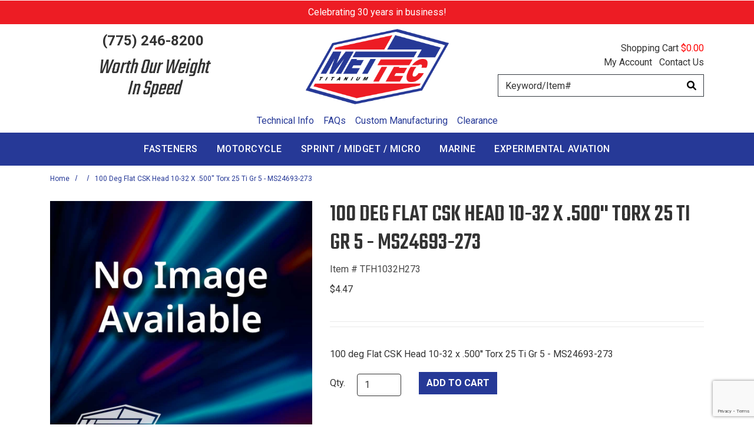

--- FILE ---
content_type: text/html; charset=UTF-8
request_url: https://store.mettec.com/product/2735/474
body_size: 15344
content:




  

    








<!DOCTYPE html>
<html lang="en">

    <!-- META TAGS/CSS/JS INCLUDES -->
    
                                                                            
<head>
<title>100 deg Flat CSK Head 10-32 x .500'' Torx 25 Ti Gr 5 - MS24693-273, : Mettec</title>

<meta charset="utf-8" />
<meta name="viewport" content="width=device-width, initial-scale=1, shrink-to-fit=no">
<!-- Add Cache-Control header -->
<meta http-equiv="Cache-Control" content="max-age=31536000">
<meta http-equiv="cache-control" content="max-age=0" />
<meta http-equiv="cache-control" content="no-cache" />

<meta name="keywords" content="snowmobile racing, tour de france bicycle racing, airplanes, corrosion resistance, chemical processing equipment, off-road racing products, hard coating axles bolts, engine frame suspension fasteners, offshore oil drilling, refining petroleum, coil springs, international yacht racing, atv racing equipment, titanium fasteners nuts bolts, jet skis racing, yamaha motorcycle racing accessories, suzuki motorcycle racing accessories, kawasaki motorcycle racing accessories, honda motorcycle racing accessories, ktm motorcycle racing accessories,titanium screws,hot heading,thread rolling,centerless grinding,gun drilling,cnc machining,custom machining" />
<meta name="description" content="Titanium - 100 deg Flat CSK Head 10-32 x .500'' with Torx 25 socket drive, Thread Length = Full Length, Titanium 6/4 Min UTS 130,000psi to Spec ASTM B348 Grade 5, Equivalent to MS24693-273" />

<meta name="google-site-verification" content="tyleQMxur3rWBYeHUVIKSnWuuZSEhDsHRB2iiZ5ez6I" />

<link rel="shortcut icon" href="https://s3.amazonaws.com/cdn.mettec.com/images/favicon.ico" type="image/x-icon" />
<link rel="preconnect" href="http://www.trustlogo.com">
<link rel="preconnect" href="https://fonts.gstatic.com">

<!--preload images----------------->
<link rel="preload" href="https://s3.amazonaws.com/cdn.mettec.com/images/Mettec_primary-titanium-color2x.png" as="image">
<link rel="preload" href="https://s3.amazonaws.com/cdn.mettec.com" as="image">

<link rel="preload" as="image" href="https://s3.amazonaws.com/cdn.mettec.com/images/homepage/Mettec_Hero1.webp">
<link rel="preload" as="image" href="https://s3.amazonaws.com/cdn.mettec.com/images/homepage/sprint-cat.webp">
<link rel="preload" href="https://s3.amazonaws.com/cdn.mettec.com/images/homepage/sprint-cat.webp" as="image" 
media="(max-width:751px)">

<!--preload css----------------->
<link rel="preload" as="style" onload="this.onload=null;this.rel='stylesheet'" href="https://cdn.jsdelivr.net/npm/bootstrap@4.6.2/dist/css/bootstrap.min.css"> 
<noscript><link rel="stylesheet" href="https://cdn.jsdelivr.net/npm/bootstrap@4.6.2/dist/css/bootstrap.min.css"></noscript>

<link rel="stylesheet" type="text/css" href="https://s3.amazonaws.com/cdn.mettec.com/styles_sec.min.css?v=20230607" />

<link rel="preload" href="/newstyle.css" as="style" onload="this.onload=null;this.rel='stylesheet'">
<noscript><link rel="stylesheet" href="/newstyle.css"></noscript>

<link rel="preload" as="style" onload="this.onload=null;this.rel='stylesheet'" href="https://cdn.lineicons.com/3.0/lineicons.css">
<noscript><link rel="stylesheet" href="https://cdn.lineicons.com/3.0/lineicons.css"></noscript>

<link rel="preload" as="style" onload="this.onload=null;this.rel='stylesheet'" href="https://cdnjs.cloudflare.com/ajax/libs/font-awesome/4.7.0/css/font-awesome.min.css"> 
<noscript><link rel="stylesheet" href="https://cdnjs.cloudflare.com/ajax/libs/font-awesome/4.7.0/css/font-awesome.min.css">
</noscript>

<link rel="preload" as="style" onload="this.onload=null;this.rel='stylesheet'" type="text/css" href="https://fonts.googleapis.com/css2?family=Roboto:wght@300;400;500;700;900&display=swap">
<noscript><link rel="stylesheet" href="https://fonts.googleapis.com/css2?family=Roboto:wght@300;400;500;700;900&display=swap">
</noscript>

<link rel="preload" as="style" onload="this.onload=null;this.rel='stylesheet'" type="text/css" href="https://s3.amazonaws.com/cdn.mettec.com/magicscroll_sec.min.css">
<noscript><link rel="stylesheet" href="https://s3.amazonaws.com/cdn.mettec.com/magicscroll_sec.min.css"></noscript>

<link rel="preload" as="style" onload="this.onload=null;this.rel='stylesheet'" type="text/css" href="https://s3.amazonaws.com/cdn.mettec.com/magiczoomplus_sec.min.css">
<noscript><link rel="stylesheet" href="https://s3.amazonaws.com/cdn.mettec.com/magiczoomplus_sec.min.css"></noscript>

<link rel="preload" as="style" onload="this.onload=null;this.rel='stylesheet'" type="text/css" href="https://cdnjs.cloudflare.com/ajax/libs/jQuery.mmenu/9.0.4/mmenu.min.css" integrity="sha512-pHFBBVl3Z0rF9jL666olgOerFoZfjxXEXNIOW3KBW/AZsnIxA6K9GXoGV+iCbB7SvCL1+WtY2nVP2sX60OxP6g==" crossorigin="anonymous" referrerpolicy="no-referrer" />
<noscript><link rel="stylesheet" href="https://cdnjs.cloudflare.com/ajax/libs/jQuery.mmenu/9.0.4/mmenu.min.css"></noscript>


<link rel="preload" as="style" onload="this.onload=null;this.rel='stylesheet'" type="text/css" href="https://s3.amazonaws.com/cdn.mettec.com/fontawesome_sec.min.css">
<link rel="preload" as="style" onload="this.onload=null;this.rel='stylesheet'" type="text/css" href="https://s3.amazonaws.com/cdn.mettec.com/brands_sec.min.css">
<link rel="preload" as="style" onload="this.onload=null;this.rel='stylesheet'" type="text/css" href="https://s3.amazonaws.com/cdn.mettec.com/solid_sec.min.css">
<link rel="preload" as="style" onload="this.onload=null;this.rel='stylesheet'" type="text/css" href="https://s3.amazonaws.com/cdn.mettec.com/regular_sec.min.css">


<link rel="canonical" href="https://store.mettec.com/product/2735" />


<script src="https://code.jquery.com/jquery-3.5.1.min.js" integrity="sha384-ZvpUoO/+PpLXR1lu4jmpXWu80pZlYUAfxl5NsBMWOEPSjUn/6Z/hRTt8+pR6L4N2" crossorigin="anonymous"></script>
<script src="https://code.jquery.com/jquery-migrate-3.0.1.min.js" integrity="sha256-F0O1TmEa4I8N24nY0bya59eP6svWcshqX1uzwaWC4F4=" crossorigin="anonymous"></script>

<!---for bootstrap 4 js---------------->
<script src="https://cdn.jsdelivr.net/npm/popper.js@1.16.1/dist/umd/popper.min.js" integrity="sha384-9/reFTGAW83EW2RDu2S0VKaIzap3H66lZH81PoYlFhbGU+6BZp6G7niu735Sk7lN" crossorigin="anonymous" async></script>
<script src="https://stackpath.bootstrapcdn.com/bootstrap/4.5.2/js/bootstrap.min.js" integrity="sha384-B4gt1jrGC7Jh4AgTPSdUtOBvfO8shuf57BaghqFfPlYxofvL8/KUEfYiJOMMV+rV" crossorigin="anonymous" async></script>

<!--MAGIC ZOOM----------------->
<script type="text/javascript" src="https://s3.amazonaws.com/cdn.mettec.com/magicscroll.js" async></script>
<script type="text/javascript" src="https://s3.amazonaws.com/cdn.mettec.com/magiczoomplus.js" async></script>

<!--USED FOR LIST/GRID TOGGLE----------------->
<script type="text/javascript" src="https://s3.amazonaws.com/cdn.mettec.com/cookie.min.js" defer></script>
<script type="text/javascript" src="https://s3.amazonaws.com/cdn.mettec.com/all.min.js" defer></script>
<script type="text/javascript" src="https://s3.amazonaws.com/cdn.mettec.com/aj.min.js" defer></script>

<script type="text/javascript" src="https://s3.amazonaws.com/cdn.mettec.com/intersection-observer.min.js" async></script>
<script type="text/javascript" src="https://cdn.jsdelivr.net/npm/vanilla-lazyload@12.5.0/dist/lazyload.min.js" async></script>

<!---Mobile Menu---------------->

<script type="text/javascript">
setTimeout(function() {
var script = document.createElement('script');
script.src = "https://cdnjs.cloudflare.com/ajax/libs/jQuery.mmenu/9.0.4/mmenu.js";
script.integrity = "sha512-Ck6wU4K4t4pq8uhZUT9rxNo/j2GqdWJGHNNBwQL9ZxOBeoppv0R1XTPjH2REvqFLyQjljxWJUhmxsoud5KWCHQ==";
script.crossOrigin = "anonymous";
script.referrerPolicy = "no-referrer";
document.body.appendChild(script);
}, 1000); // 1000 milliseconds = 1 second
</script>


<script src="https://cdnjs.cloudflare.com/ajax/libs/jQuery.mmenu/9.0.4/mmenu.js" integrity="sha512-Ck6wU4K4t4pq8uhZUT9rxNo/j2GqdWJGHNNBwQL9ZxOBeoppv0R1XTPjH2REvqFLyQjljxWJUhmxsoud5KWCHQ==" crossorigin="anonymous" referrerpolicy="no-referrer" async>
</script>










<script type="text/javascript"> //<![CDATA[ 
var tlJsHost = ((window.location.protocol == "https:") ? "https://secure.trust-provider.com/" : "http://www.trustlogo.com/");
document.write(unescape("%3Cscript src='" + tlJsHost + "trustlogo/javascript/trustlogo.js' type='text/javascript'%3E%3C/script%3E"));
//]]>
</script>
    
<style>
.mm-slideout {
z-index:auto;
}
</style>

<style>
img:not([src]){ visibility:hidden; }
img[data-src], img[data-srcset]{ min-height:1px;}
</style>
 
 
 
<!-- Google Tag Manager -->
<script>(function(w,d,s,l,i){w[l]=w[l]||[];w[l].push({'gtm.start': new Date().getTime(),event:'gtm.js'});var f=d.getElementsByTagName(s)[0], j=d.createElement(s),dl=l!='dataLayer'?'&l='+l:'';j.async=true;j.src='https://www.googletagmanager.com/gtm.js?id='+i+dl;f.parentNode.insertBefore(j,f);})(window,document,'script','dataLayer','GTM-KP3B9WM');</script>
<noscript><iframe src="https://www.googletagmanager.com/ns.html?id=GTM-KP3B9WM" height="0" width="0" style="display:none;visibility:hidden"></iframe></noscript>
<!-- End Google Tag Manager -->

<script>
function escapeString(str) {
  return str.replace(/'/g, '&#039;');
}
</script>

    <script type="text/javascript">
        window.dataLayer = window.dataLayer || []
                dataLayer.push({
                                                "event": "view_item",
            "ecommerce": {
                "items": [
                                                                                                        {
                                                                        "item_name": "100 deg Flat CSK Head 10-32 x .500&#039;&#039; Torx 25 Ti Gr 5 - MS24693-273",
                                    "item_id": "TFH1032H273",
                                    "coupon": "",
                                    "price": "4.47",
                                    "item_brand": "Mettec",
                                    "item_category": "",
                                                                                                                                                                                                                                                                                                "quantity": "1"
                                }
                                                                                                                                                                        ]
            }
        });

                                        console.log("product is standalone");
            $(document).ready(function() {
                                                        $("input[name=addtocart_submit], .input[name=livearttocart_submit], .addtocart_button").click(function(event){
                                                    var selected_attributes = "";
                            $("select[name^=custom_field]").each(function(){
                                if ($(this).val()!="" && $(this).val()!="[Select One]") {
                                    selected_attributes += $(this).val()+ ",";
                                }
                            });
                            selected_attributes = selected_attributes.slice(0, -1); // remove last comma
                                                dataLayer.push({
                            "event": "add_to_cart",
                            "ecommerce": {
                                "currency": "USD",
                                "value": parseFloat(parseFloat($(this).attr("price").replace(",","")) * parseFloat($(this).closest("form").find("input[id^=qty_]").val())).toFixed(2),
                                "items": [{
                                    "item_name": escapeString($(this).attr("item_name")),
                                    "item_id": $(this).attr("item_id"),
                                    "price": $(this).attr("price"),
                                    'item_brand': $(this).attr("item_brand"),
                                    'item_category': $(this).attr("item_category"),
                                    'item_variant': selected_attributes,                                    // 'item_list_name': 'Search Results',  // If associated with a list selection.
                                    // 'item_list_id': 'SR123',  // If associated with a list selection.
                                    // 'index': 1,  // If associated with a list selection.
                                    "quantity": $(this).closest("form").find("input[id^=qty_]").val()
                                }]
                            }
                        });
                        console.log("ADD TO CART (standalone)");
                        console.log(JSON.stringify(dataLayer));
                    });    
                            });
        
        $(document).ready(function() {
            // Add a listener for upsell modal clicks to add related products
            $("#addprodsubmit").click(function(){
                 // Find all checked checkboxes within the modal
                console.log("ADD TO CART (upsell prods)");
                var checkboxes = $(this).closest('.modal-body').find('input[type="checkbox"]:checked');
                checkboxes.each(function() {
                    dataLayer.push({
                        'event': 'add_to_cart',
                        'ecommerce': {
                            'currency': 'USD',
                            'value': $(this).closest('.additional-prod').find('input[id^="hidden_price"]').val(),
                            'items': [{
                                'item_id': $(this).closest('.additional-prod').find('input[name="prod_id"]').val(),
                                'item_name': escapeString($(this).closest('.additional-prod').find('h3').text()),
                                'price': $(this).closest('.additional-prod').find('input[id^="hidden_price"]').val(),
                                'quantity': 1
                            }]
                        }
                    });  
                });
                console.log(JSON.stringify(dataLayer));
            });

            // Add to cart event for Related Products
            $(document).ready(function() {
                $("#you_may_also_like input[name=addtocart_submit]").click(function(event){
                    console.log("ADD TO CART (#you_may_also_like prods)");
                    dataLayer.push({
                        "event": "add_to_cart",
                        "currency": "USD",
                        "value": parseFloat($(event.target).attr("price").replace(",","")),
                        "ecommerce": {
                            "items": [{
                                "item_name": escapeString($(event.target).attr("item_name")), // Name or ID is required.
                                "item_id": $(event.target).attr("item_id"),
                                "price": $(event.target).attr("price"),
                                'item_brand': $(event.target).attr("item_brand"),
                                'item_category': $(event.target).attr("item_category"),
                                // 'item_variant': 'Black',
                                // 'item_list_name': 'Search Results',  // If associated with a list selection.
                                // 'item_list_id': 'SR123',  // If associated with a list selection.
                                // 'index': 1,  // If associated with a list selection.
                                "quantity": "1"
                            }]
                        }
                    });
                    console.log(JSON.stringify(dataLayer));
                });
            });

        });
    </script>


 

   
                                      

  
    
                                    
                                                             <script async type="application/ld+json">
                                {
                    "@context": "https://schema.org",
                    "@type": "Product",
                    "name": "100 deg Flat CSK Head 10-32 x .500&#039;&#039; Torx 25 Ti Gr 5 - MS24693-273",
                    "image": "https://store.mettec.com/images/nopicture_tn.jpg",
                    "description": "Titanium - 100 deg Flat CSK Head 10-32 x .500&#039;&#039; with Torx 25 socket drive, Thread Length = Full Length, Titanium 6/4 Min UTS 130,000psi to Spec ASTM B348 Grade 5, Equivalent to MS24693-273",
                    "url": "https://store.mettec.com/product/2735",
                    "productID": "TFH1032H273",
                    "mpn": "TFH1032H273",
                    "sku": "TFH1032H273",
                    "brand": {
                        "@type": "Brand",
                        "name": "Mettec"
                    },
                                        "offers": {
                        "@type": "Offer",
                        "priceCurrency": "USD",
                        "price": "4.47",
                        "priceValidUntil": "2026-02-23",
                        "itemCondition": "https://schema.org/NewCondition",
                                                                                                                                                                                                                                                            "availability": "https://schema.org/InStock",
                        "url": "https://store.mettec.com/product/2735",
                        "itemOffered": "100 deg Flat CSK Head 10-32 x .500&#039;&#039; Torx 25 Ti Gr 5 - MS24693-273",
                        "seller": {
                            "@type": "Organization",
                            "name": "Mettec"
                        }
                    }
                                    }

            </script>
            

        

    <script async type="application/ld+json">
                {
            "@context": "https://schema.org",
            "@type": "Organization",
            "url": "https://store.mettec.com",
            "sameAs" : [
              "https://www.facebook.com/pages/example",
                "https://www.twitter.com/example",
              "https://instagram.com/example",
              "https://plus.google.com/+example/posts",
              "https://www.pinterest.com/example/"
          ],
            "image": "https://store.mettec.com/images/logo.png",
            "logo": "https://store.mettec.com/images/logo.png",
            "name": "Mettec",
            "description": "Mettec&#039;s mission in life is to produce light weight components/parts from metallurgical complex alloys.",
            "telephone": "+1-775-246-8200",
            "address": {
                "@type": "PostalAddress",
                "streetAddress": "48 Carry Way, Unit A",
                "addressLocality": "Carson City",
                "addressRegion": "NV",
                "postalCode": "89706",
                "addressCountry": "US"
            }
        }
    </script>

            

                
                      
  
</head>
<!--default-->

    <a href="#main" class="skip-link">Skip to main content</a>
    
    <body id="product"><!-- LOADS ID FOR EACH PAGE VIEW (e.g., index, category, product) -->
<div id="pagewrapper">

        <div class="meta_pre_body"></div>

        <div id="container"><!-- OUTER CONTAINER -->

            <!-- HEADER CONTENT -->
                        
              <div class="promo-banner checkout_hide" role="complementary">
    <div class="container-fluid">
      Celebrating 30 years in business!
    </div>
  </div>
<header id="header" class="clearfix w-100" role="banner">
  <div class="container">
    <div class="mobile-header d-md-none d-block my-2">
      <div class="row">
        <div class="d-md-none col-3 text-center">
          <a href="#menu" class="menu-icon"><span class="fas fa-bars" role="img" aria-label="Mobile Menu"></span><br>Menu</a> 
          <nav id="menu" role="navigation" aria-label="Mobile Site Navigation">
  <ul>
                  <li >
        <a href="/category/find-a-fastener">Fasteners</a>
                  <ul>
  
    <li>
   <a href="/category/bolts-fasteners">Bolts</a>
    </li>
   
    <li>
   <a href="/category/nuts-fasteners">Nuts</a>
    </li>
   
    <li>
   <a href="/category/washers-fasteners">Washers</a>
    </li>
 </ul>                </li>
                        <li >
        <a href="/category/motorcycle-fasteners">Motorcycle</a>
                  <ul>
  
    <li>
   <a href="/category/ducati-motorcycle-fasteners">Ducati</a>
    </li>
   
    <li>
   <a href="/category/gasgas-motorcycle-fasteners">GasGas</a>
    </li>
   
    <li>
   <a href="/category/honda-motorcycle-fasteners">Honda</a>
    </li>
   
    <li>
   <a href="/category/husqvarna-motorcycle-fasteners">Husqvarna</a>
    </li>
   
    <li>
   <a href="/category/kawasaki-motorcycle-fasteners">Kawasaki</a>
    </li>
   
    <li>
   <a href="/category/ktm-motorcycle-fasteners">KTM</a>
    </li>
   
    <li>
   <a href="/category/suzuki-motorcycle-fasteners">Suzuki</a>
    </li>
   
    <li>
   <a href="/category/yamaha-motorcycle-fasteners">Yamaha</a>
    </li>
   
    <li>
   <a href="/category/triumph-motorcycle-fasteners">Triumph</a>
    </li>
   
    <li>
   <a href="/category/beta-motorcycle-fasteners">Beta</a>
    </li>
 </ul>                </li>
                        <li >
        <a href="/category/sprint-midget-micro-cars-fasteners">Sprint / Midget / Micro</a>
                  <ul>
  
    <li>
   <a href="/category/chassis-fasteners-sprint-cars">Chassis Fasteners</a>
    </li>
   
    <li>
   <a href="/category/engine-fasteners-sprint-cars">Engine Fasteners</a>
    </li>
   
    <li>
   <a href="/category/wheel-bolts-sprint-cars">Wheel Bolts</a>
    </li>
   
    <li>
   <a href="/category/fastener-kits-sprint-cars">Kits</a>
    </li>
 </ul>                </li>
                        <li >
        <a href="/category/marine-fasteners">Marine</a>
                </li>
                        <li >
        <a href="/category/aviation-fasteners">Experimental Aviation</a>
                </li>
                        <li >
        <a href="/category/clearance-items">Clearance Items</a>
                </li>
                                                                                                                                                                                                  
    <li><span>Customer Service</span>
      <ul>
        <li><a href="/member">My Account</a></li>
        <li><a href="/contact">Contact</a></li>
        <li><a href="/shipping">Shipping</a></li>
      </ul>
    </li>
    <li><span>Resources</span>
      <ul>
        <li><a href="/tech">Technical Info</a></li>
        <li><a href="/faq">FAQs</a></li>
        <li><a href="/custom-manufacturing">Custom Manufacturing</a></li>
        <li><a href="/downloads/Mettec_Sprint_and_Midget_Catalog.pdf">Sprint/Midget Flyer</a></li>
        <li><a href="/downloads/Mettec_Road_Race_Flyer.pdf">Road Race Flyer</a></li>
        <li><a href="/downloads/Mettec_Motor_Cross_Flyer.pdf">Motor Cross Flyer</a></li>
      </ul>
    </li>
    <li><span>Company</span>
      <ul>
        <li><a href="/aboutus">About Us</a></li>
        <li><a href="/contact">Privacy Policy</a></li>
        <li><a href="/terms">Terms & Conditions</a></li>
              </ul>
    </li>
  </ul>
</nav>        </div>
        <div class="d-md-none col-6">
          <!-- Logo for mobile -->
          <div class="mobile-logo  d-block d-md-none text-center">
            <figure class="mb-0">
              <a href="/" title="Mettec Home Page"><img src="https://s3.amazonaws.com/cdn.mettec.com/images/Mettec_primary-titanium-color2x.png" alt="Mettec" class="img-fluid center-block" width="96px" height="56px"></a>
            </figure>
          </div>
        </div>
        <div class="d-md-none col-3 text-center">
          <a href="/viewcart" title="Shopping Cart"><span class="fas fa-shopping-cart" role="img" aria-label="Shopping Cart"></span><br>Cart</a>
        </div>
      </div>
    </div>
    
  



  <div id='minicart_container'>
  <div class='minicart'>



 

<a id="minicart_a"></a>

</div>
  <div id='minicart_overlay_box' style="display:none">
    <div id='minicart_overlay'>
      <!-- main block   -->
      <button id="btnExit" class="btn btn-secondary btn-sm float-right minicart_exit mt-1" tabindex="-1">Close</button>
      <div class="productname">Shopping Cart</div>
      <div id="minicart_products"></div>
      <div class="minicart_total"><span class="minicart_total_qty">0</span> Items  - <strong>Subtotal: $<span class="minicart_total_price">0</span></strong></div>
      
      <button id="btnViewCart" onclick='window.location="/viewcart/1"; return false;' class="btn btn-primary btn-lg btn-block mb-2">Checkout »</button>

      <button id="btnContShop" class="btn btn-secondary btn-block mg-2 minicart_exit">Continue Shopping</button>

      <div class="minicart_promo_text_container">
              </div>
    </div>
  </div>
 </div>

  <div class="row align-items-center mb-3  mb-md-0">            
    <div class="header2 top-links-left col-4 d-none d-md-block">
            <div class="phone mb-3">(775) 246-8200</div>
      <div class="cs-text">Worth Our Weight<br/> In Speed</div>
    </div>
    <!-- Logo for md lg -->
    <div class="hidden-xs col-4 d-none d-md-block">
      <figure class="text-center my-2">
        <a href="/" title="Mettec Home Page"><img class="img-fluid"  src="https://s3.amazonaws.com/cdn.mettec.com/images/Mettec_primary-titanium-color2x.png" alt="Mettec" width="243px" height="126px"></a>
      </figure>
    </div>
    <div class="header2 top-links-right col-12 col-md-4">
      <div class="row"> 
      <div class="text-right d-none d-md-block col-12 mt-2">
           
<section id="cartitems">
<a href="/viewcart" id="viewcart-link" title="View Shopping Cart" class="p-0 m-0">Shopping Cart</a>
 <span class="minicart_total_price" class="float-right ml-3">$00.00</span>
 
 <!-- <span class='minicart_total_qty'></span> Items -->
</section>
        </div>
        <div class="cs-menu text-right d-none d-md-block col-12 mb-2">
    	  <a href="/member" class="checkout_hide d-inline-block mr-2">My Account</a>
      	  <a href="/contact" class="checkout_hide">Contact Us</a>
	    </div>
        <div id="mobile-search" class="mobile-search checkout_hide col-12"><section class="search sitesearch">
    <form method="post" action="index.php" name="searchform">
        <input type="hidden" name="action" value="Search" />
        <input type="hidden" name="page" value="category" />
        <input type="hidden" name="search_type" value="prodcat" />
        <!-- <input type="hidden" name="category" value="4" />
        <input type="hidden" name="category_andor" value="and" /> -->

		<label for="search_keyword" class="sr-only">Search</label>
        <input class="form-control rounded-0 border-dark shadow-none" type="text" name="keyword" id="search_keyword" value="" placeholder="Keyword/Item#"  />
        <button type="submit" class="btn-sitesearch" type="button" aria-label="Search"><span class="fas fa-search" role="img" aria-label="Click to Search"></span></button> 
        <div id="suggestions"></div>
    </form>
</section> 
</div>
        
      </div>
    </div>
  </div>
</div>
</header>

<!-- Navigation -->
<div class="clearfix"></div>
<div class="container-fluid-100">
  <div class="d-none d-md-block">
    <nav class="navbar navbar-expand-md py-0" id="top-nav">
      <ul class="navbar-nav mx-auto">
        <li class="nav-item">
            <a href="/tech" class="nav-link">Technical Info</a>
        </li>
        <li class="nav-item">
            <a href="/faq" class="nav-link">FAQs</a>
        </li>
        <li class="nav-item">
            <a href="/custom-manufacturing" class="nav-link">Custom Manufacturing</a>
        </li>
        <li class="nav-item">
            <a href="/category/clearance-items" class="nav-link">Clearance</a>
        </li>
      </ul>
    </nav>
    <nav id="horizontal" class="navbar navbar-expand-md checkout_hide p-0" role="navigation">
      <!-- Collect the nav links, forms, and other content for toggling -->
      <div class="container-lg d-flex justify-content-center" id="nav-menu-container">
        <!-- HORIZONTAL DROP DOWN BAR EXAMPLE -->
        <ul class="nav navbar-nav nav-justified" role="menu">
                                    <li role="presentation" class="nav-item dropdown px-2 py-2">
                <a href="/category/find-a-fastener" class="nav-link  " aria-haspopup="true" aria-expanded="false" role="menuitem">
                  Fasteners
                </a>
                                  <div class="dropdown-menu" role="menu">
                                                                  <a role="menuitem" href="/category/bolts-fasteners" class="dropdown-item">
                          Bolts
                        </a>
                                                                                        <a role="menuitem" href="/category/nuts-fasteners" class="dropdown-item">
                          Nuts
                        </a>
                                                                                        <a role="menuitem" href="/category/washers-fasteners" class="dropdown-item">
                          Washers
                        </a>
                                                            </div>
                              </li>
                                                <li role="presentation" class="nav-item dropdown px-2 py-2">
                <a href="/category/motorcycle-fasteners" class="nav-link  " aria-haspopup="true" aria-expanded="false" role="menuitem">
                  Motorcycle
                </a>
                                  <div class="dropdown-menu" role="menu">
                                                                  <a role="menuitem" href="/category/ducati-motorcycle-fasteners" class="dropdown-item">
                          Ducati
                        </a>
                                                                                        <a role="menuitem" href="/category/gasgas-motorcycle-fasteners" class="dropdown-item">
                          GasGas
                        </a>
                                                                                        <a role="menuitem" href="/category/honda-motorcycle-fasteners" class="dropdown-item">
                          Honda
                        </a>
                                                                                        <a role="menuitem" href="/category/husqvarna-motorcycle-fasteners" class="dropdown-item">
                          Husqvarna
                        </a>
                                                                                        <a role="menuitem" href="/category/kawasaki-motorcycle-fasteners" class="dropdown-item">
                          Kawasaki
                        </a>
                                                                                        <a role="menuitem" href="/category/ktm-motorcycle-fasteners" class="dropdown-item">
                          KTM
                        </a>
                                                                                        <a role="menuitem" href="/category/suzuki-motorcycle-fasteners" class="dropdown-item">
                          Suzuki
                        </a>
                                                                                        <a role="menuitem" href="/category/yamaha-motorcycle-fasteners" class="dropdown-item">
                          Yamaha
                        </a>
                                                                                        <a role="menuitem" href="/category/triumph-motorcycle-fasteners" class="dropdown-item">
                          Triumph
                        </a>
                                                                                        <a role="menuitem" href="/category/beta-motorcycle-fasteners" class="dropdown-item">
                          Beta
                        </a>
                                                            </div>
                              </li>
                                                <li role="presentation" class="nav-item dropdown px-2 py-2">
                <a href="/category/sprint-midget-micro-cars-fasteners" class="nav-link  " aria-haspopup="true" aria-expanded="false" role="menuitem">
                  Sprint / Midget / Micro
                </a>
                                  <div class="dropdown-menu" role="menu">
                                                                  <a role="menuitem" href="/category/chassis-fasteners-sprint-cars" class="dropdown-item">
                          Chassis Fasteners
                        </a>
                                                                                        <a role="menuitem" href="/category/engine-fasteners-sprint-cars" class="dropdown-item">
                          Engine Fasteners
                        </a>
                                                                                        <a role="menuitem" href="/category/wheel-bolts-sprint-cars" class="dropdown-item">
                          Wheel Bolts
                        </a>
                                                                                        <a role="menuitem" href="/category/fastener-kits-sprint-cars" class="dropdown-item">
                          Kits
                        </a>
                                                            </div>
                              </li>
                                                <li role="presentation" class="nav-item dropdown px-2 py-2">
                <a href="/category/marine-fasteners" class="nav-link " aria-haspopup="true" aria-expanded="false" role="menuitem">
                  Marine
                </a>
                              </li>
                                                <li role="presentation" class="nav-item dropdown px-2 py-2">
                <a href="/category/aviation-fasteners" class="nav-link " aria-haspopup="true" aria-expanded="false" role="menuitem">
                  Experimental Aviation
                </a>
                              </li>
                                                                                                                                                                                                                                                                                                                                                                                                                                                                </ul>
      </div>
    </nav>
  </div>
</div>


<div id="scroll-nav-wrapper">
  <nav class="navbar navbar-expand-md fixed-top" role="navigation" aria-label="Main Site Sticky Navigation">
    <div id="sticky-logo">
      <a class="navbar-brand" href="/"><img data-src="https://s3.amazonaws.com/cdn.mettec.com/images/Mettec_primary-titanium-color2x.png" alt="Logo for Mettec" class="img-fluid lazy" src="[data-uri]"></a>
    </div>
    <div class="collapse navbar-collapse" id="navbarCollapse">
      <ul class="navbar-nav mr-auto">
        <li class="dropdown nav-item">
            <a class="dropdown-toggle nav-link" data-toggle="dropdown" role="button">Shop By Category</a>
            <ul class="dropdown-menu">
               
                               <li class="dropdown-item">
                    <a href="/category/find-a-fastener" class="iefix">Fasteners</a>
                </li>
                 
                
                               <li class="dropdown-item">
                    <a href="/category/motorcycle-fasteners" class="iefix">Motorcycle</a>
                </li>
                 
                
                               <li class="dropdown-item">
                    <a href="/category/sprint-midget-micro-cars-fasteners" class="iefix">Sprint / Midget / Micro</a>
                </li>
                 
                
                               <li class="dropdown-item">
                    <a href="/category/marine-fasteners" class="iefix">Marine</a>
                </li>
                 
                
                               <li class="dropdown-item">
                    <a href="/category/aviation-fasteners" class="iefix">Experimental Aviation</a>
                </li>
                 
                
                               <li class="dropdown-item">
                    <a href="/category/clearance-items" class="iefix">Clearance Items</a>
                </li>
                 
                
                
                
                
                
                
                
                
                
                
                
                
                
                
                
                
                
                
                
                
                
                
                
                
                
                
                
                
                
                
                
                
                
                
                
                
                           </ul>
        </li>
              </ul>
    </div>
  </nav>
</div>




<script type="text/javascript">
  $( document ).ready(function() {
    // Tab navigation of header menu
    $(".dropdown-toggle").keydown(function(e){
      alert(e.which);
      if (e.which==9){ //9=tab
          if (!e.shiftKey) {
              // console.log("Show dropdown");
              $(e.target).parent().find(".dropdown-menu").show();
          } else { // shift+tab = reverse tab
              // console.log("Hide dropdown");
              $(e.target).parent().find(".dropdown-menu").hide();
              
          }
      }
    });
    $(".dropdown-menu a").keydown(function(e){
      if (e.which==9){ //9=tab
          if ($(e.target).html() == $(e.target).parent().parent().find("li:not(.prod-col):last a:last").html()) {
              // console.log("Hide dropdown");
              $(e.target).parent().parent().hide();
          }
      }
    });

  });
</script>
            
            
                        <main id="main" class="clearfix" role="main"><!-- INNER CONTAINER -->
                <div id="content" class="container"><!-- BEGIN MAIN CONTENT -->
                                      <nav aria-label="Breadcrumb" id="breadcrumb">
    <ol>
      <li><a href="/">Home</a></li>
      <li aria-current="page">
                                  <a href="/category/474">
                
              </a>
            </li>
            <li aria-current="page">
              <span aria-current="page">100 deg Flat CSK Head 10-32 x .500'' Torx 25 Ti Gr 5 - MS24693-273</span>
              </li>
    </ol>
  </nav>
                

    <form method="post" name="product_form" action="index.php">
        <input type="hidden" name="action" value="AddCart" />
    
    




                          
      
    
  
  






<section class="product clearfix">
      <div class="row">
      <div class="image col-12 col-md-5">
                  <div id="group-img-enlarge">
                        <a href="https://s3.amazonaws.com/cdn.mettec.com/images/nopicture_tn.jpg" class="MagicZoom" id="zoom_2735" data-options="zoomPosition: inner" title="100 deg Flat CSK Head 10-32 x .500&#39;&#39; Torx 25 Ti Gr 5 - MS24693-273">
              <img src="https://s3.amazonaws.com/cdn.mettec.com/images/nopicture_tn.jpg" alt="100 deg Flat CSK Head 10-32 x .500&#39;&#39; Torx 25 Ti Gr 5 - MS24693-273" id="product_image-2735" class='product_image img-fluid' />
            </a> 
                      </div><!--end .group-img-enlarge-->
                      </div><!--end .image-->
      <div class="info col-12 col-md-7">
        <div class="row">
          <div class="content order-1 col-12">
                          <h1 class="text-uppercase that">100 deg Flat CSK Head 10-32 x .500'' Torx 25 Ti Gr 5 - MS24693-273</h1>
                                      <div class='sku'>Item # TFH1032H273</div>
                                                        
                  
                                          <div class='price price2'>
                                                                                                    <span class="" id="price_2735"> 
                        $4.47                      </span>
                                                       
                </div>
                                 
                  
            <script>
var disclist = [];
</script>
<script>
  disclist.reverse(); //reverse so that each loop below hits larger qtys first
  function discountQty(qty) {
    var price = 4.47;
    $.each(disclist, function (index, value) {
      if (qty >= value.qty && value.additional == 'n') {
        switch(value.type) {
          case 'amount_off':
            price = price - value.amount;
            break;
          case 'percent_off':
            price = price - (price * (value.amount/100));
            break;
          case 'new_price':
            price = value.amount;
            break;
        }
        return false; //Found greatest qty that matches, get out of each
      }
    });
    $(".dynamic_qty").val('$' + price.toFixed(2)); //always set price to set back to standard once qty is below discounts
  }
</script>      
                  
                              
          </div><!--end .content-->
          <div class="col-12 order-3 order-md-2">
            <div class="product-sep-lines"></div>
                          <div class="prod-desc-header my-3">
                100 deg Flat CSK Head 10-32 x .500'' Torx 25 Ti Gr 5 - MS24693-273
              </div>
                      </div><!--end desc_header-->
      
          <div class="order col-12 order-2 order-md-3">
            <div class="form">
                                            <form method="post" action="index.php" name="product_form" id="product2735_form" role="form">
                  <input type="hidden" name="action" value="AddCart" />
                                                                                                                                                                                                                                        <div class="row align-items-center">
                                                                                                                                              <div class="qty-container col-auto mb-3">
                                                                                    <div class="qty-line">
                                <div class="row">
                                  <div class="form-group col-12 mb-0">
                                    <label for="qty_2735" class="qty-label d-inline-block mr-3">Qty.</label>
                                    <div class="qty-input d-inline-block ">
                                      <input type="number"  min="1" class="qty form-control input-number" name="qty" id="qty_2735" value="1" />
                                                                          </div>
                                  </div>
                                </div>
                              </div><!--end .qty-line-->
                                                                                <input type="hidden" id="hidden_price_2735" value="4.47" />
                        </div><!--end .qty-container-->
                                                                                              <input type="hidden" name="prod_id" value="2735" />
                          <input type="hidden" name="cat_id" value="474" />
                          <input type="hidden" name="sku" value="TFH1032H273" />
                                                      <div class="btn-add col-auto mb-3">
                              <input type="submit" name="addtocart_submit" class="btn btn-primary text-uppercase addtocart_button" value="Add to Cart" onclick="javascript: return checkMinQty('qty_2735',0, '');"
                                item_name="100 deg Flat CSK Head 10-32 x .500&#039;&#039; Torx 25 Ti Gr 5 - MS24693-273"
item_id="TFH1032H273"
price="4.47"
item_brand="Mettec"
item_category=""

                              />
                            </div><!--end .btn-add-->
                                                  
                                                                                                                    </div>
                                  </form><!--end form2-->                
                          </div><!--end .form-->
          </div><!--end .order-->
        </div><!--end .row-->
      </div><!--end .info-->
    </div><!--end .row-->
  </section>
        </form>


    <div class="clearfix"></div>
<div id="product_tabs">
    <!-- Nav tabs -->
    <ul class="nav nav-tabs nav-justified" role="tablist">
       <li class="nav-item" role="presentation"><a class='nav-link active' href="#section1_tab_2735" role="tab" data-toggle="tab" aria-controls="section1_tab_2735" aria-selected="true" id="ProductDetails">Details</a></li>
       <li class="nav-item" role="presentation"><a class="nav-link" href="#section2_tab_2735" role="tab" data-toggle="tab" aria-controls="section2_tab_2735" aria-selected="false" id="ProductQandA">Q and A</a></li>
           </ul>

    <!-- Tab panes -->
    <div class="tab-content tab_data_container">
        <div role="tabpanel" class="tab-pane fade show active" id='section1_tab_2735' aria-labelledby="ProductDetails">
            Titanium - 100 deg Flat CSK Head 10-32 x .500'' with Torx 25 socket drive, Thread Length = Full Length, Titanium 6/4 Min UTS 130,000psi to Spec ASTM B348 Grade 5, Equivalent to MS24693-273        </div>
        <div role="tabpanel" class="tab-pane fade" id="section2_tab_2735" aria-labelledby="ProductQandA">
            <iframe src="/product_qanda/2735" width="100%" height="400" frameborder="0" marginheight="0" marginwidth="0"></iframe>
        </div>
            </div>
</div>


    
<div class="row">
  <div class="col-md-6">
    <div class="float-left"><a href="/product/2734" class="btn btn-default">&laquo; previous</a></div>
  </div>
  <div class="col-md-6">
    <div class="float-right"><a href="/product/2736" class="btn btn-default">next &raquo;</a></div>
  </div>
</div>

</div><!-- END #content -->
<!-- SIDE NAV COLUMN -->	

<div class="clearfix"></div>
<section id="newsletter-block" class="w-100 checkout_hide py-3">
  <div class="container-xl">
    <div class="row align-items-center">
      <div class="col-12 col-md-5 col-xl-6 newsletter-signup-container newsletter-social-container mb-3 mb-md-0">
          <p class="d-flex align-items-center mb-0">Stay Connected
          <a href="https://www.facebook.com/people/Mettec/100069229683742/" target="_blank" aria-label="Faceboook (Opens in new window)"><i class="fab fa-facebook-f ml-3" role="img" aria-label="Faceboook Icon"></i></a>
          <a href="https://www.instagram.com/mettec.ti/?hl=en" target="_blank" aria-label="Instagram (Opens in new window)"><i class="fab fa-instagram mr-0" role="img" aria-label="Instagram Icon"></i></a>
        </p>
      </div>
      <div class="col-12 col-md-7 col-xl-6 newsletter-signup-container">
        <div class="d-block d-md-flex align-items-center">
        <p class="mb-2 mb-md-0">Stay Informed</p>
        
<section class="newsletter_section">
    
    <div class="newsletter-input-container">
        <form method="post" action="index.php" id="newsletter_form" name="newsletter">
            <input type="hidden" name="action" value="NewsletterRequest" />
            <input type="hidden" name="to_email" value="info@mettec.com" />
            <input type="hidden" name="from_email" value="info@mettec.com" />
            <div class="form-group input-group ml-0 ml-md-3 mb-0 newsletter-box">
            	<label for="add_email" class="sr-only">Enter Email Address to Sign Up for Our Newsletter</label>
                <input type="email" class="form-control rounded-0 shadow-none border-0" id="add_email" name="add_email" value="" placeholder="Enter your email" size="15" />
                <button type="submit" name="submit_request" class="btn btn-light shadow-none rounded-0" type="button">
                  &gt;&gt;
                </button>
                            </div>
            <input type='hidden' name='marketing_cat' value='Newsletter Requests' />

            
                        
<input type="hidden" id="recaptcha-response-newsletter_requestnewsletter_form"
name="g-recaptcha-response" value="">
<script src="https://www.google.com/recaptcha/api.js?render=6Lf7bhkmAAAAAOE-ZVhptQGhNWBRHkVdHHJxRBLR"></script>
<script>
var submitted_newsletter_requestnewsletter_form = false;
$('#newsletter_form').on('submit', function(e) {
if (!submitted_newsletter_requestnewsletter_form) {
e.preventDefault();
var thisform = $(this);
grecaptcha.ready(function(){
grecaptcha.execute('6Lf7bhkmAAAAAOE-ZVhptQGhNWBRHkVdHHJxRBLR', {action:
'newsletter_request'}).then(function(token) {
submitted_newsletter_requestnewsletter_form = true;
$('#recaptcha-response-newsletter_requestnewsletter_form').val(token);
thisform.trigger('submit');
});
});

}
});
</script>
            
       </form>
      </div>
</section>                </div>
      </div>
    </div>
  </div>
</section>

</main><!-- END #main -->

<!-- FOOTER CONTENT -->
<div class="footerbg pb-5">
  <footer id="footer" role="contentinfo">
    <div class="container checkout_hide">
      <div class="row">
        <div id="contact-details" class="col-12 col-md-6 col-lg-3">
                    <p class="footer-heading">Mettec</p>
                      <address class="mb-2">
              48 Carry Way, Unit A<br/> 
                                            Carson City, NV 89706 USA
                        </address>
                    
                      <div id="contact-numbers" class="mt-1">
                              <div id="mobilephone">
                  <p>Phone: 775-246-8200</p>
                </div>
                                            <div id="email">
                  <p>Email: info@mettec.com</p>
                </div>
                          </div>
                    
                    
           <div id="cprgt" class="pt-2">
          <p class="mb-0 text-white">&#xA9; Copyright 2023  Mettec. <br/> All Rights Reserved.</p>
        </div>
        </div>
        
        <div id="footer-cat-menu" class="col-12 col-md-6 col-lg-3">
           
<nav role="navigation" aria-label="Footer Navigation">
   
  
  <ul> 
                <li >
          <a href="/category/find-a-fastener">Fasteners</a>
                </li>
                      <li >
          <a href="/category/motorcycle-fasteners">Motorcycle</a>
                </li>
                      <li >
          <a href="/category/sprint-midget-micro-cars-fasteners">Sprint / Midget / Micro</a>
                </li>
                      <li >
          <a href="/category/marine-fasteners">Marine</a>
                </li>
                      <li >
          <a href="/category/aviation-fasteners">Experimental Aviation</a>
                </li>
                      <li >
          <a href="/category/clearance-items">Clearance Items</a>
                </li>
                                                                                  </ul>
</nav>
                     <a href="/tech">Technical Info</a>
           <a href="/faq">FAQs</a>
           <a href="/custom-manufacturing">Custom Manufacturing</a>
           <a href="/category/clearance-items">Clearance</a>
        </div>
        
          <div id="footer-about-links" class="col-12 col-md-6 col-lg-3"> 
                      <a href="/member">My Account</a>
           <a href="/contact">Contact Us</a>
           <a href="/terms">Terms &amp; Conditions</a>
           <a href="/shipping">Shipping Information</a>
           <br/>
           <a href="/aboutus">About Us</a>
           <a href="/privacy">Privacy Policy</a>
                   </div>
        
        <div id="quicklink" class="col-12 col-md-6 col-lg-3">
          <p class="footer-heading">Downloads:</p>
          <a target="_blank" href="/downloads/Mettec_Sprint_and_Midget_Catalog.pdf">Sprint / Midget Flyer</a> 
          <a target="_blank" href="/downloads/Mettec_Road_Race_Flyer.pdf">Road Race Flyer</a>
          <a target="_blank" href="/downloads/Mettec_Motocross_Flyer.pdf">Motocross Flyer</a>
        </div>
       
      
           
        <div class="clearfix"></div>
              </div> <!-- end .row -->
    </div><!-- end container -->
  </footer>
         
            
  
  <div class="meta_post_body" aria-hidden="true" tabindex="-1"></div>
  <div class="meta_post_body" aria-hidden="true" tabindex="-1"></div>
</div>
</div><!-- END #container -->

<!-- EXTRA JS -->
<script type="text/javascript" src="https://s3.amazonaws.com/cdn.mettec.com/bootstrap-tabcollapse.min.js"></script>     

  
<script type='text/javascript'>

$(window).scroll(function() {
if ($(this).scrollTop() > 200) {
$("#scroll-nav-wrapper").slideDown();
$('#desktop-nav-menu').hide();
} else {
$("#scroll-nav-wrapper").slideUp();
$('#desktop-nav-menu').show();
}
});

</script>
  

<script type="text/javascript">
$(document).ready(function(){
$('.mm-next').each(function(){          
$(this).attr({
title:'Mobile Menus',
'aria-label':'Link to Submenu'
});
}); 
$('.mm-prev').each(function(){
$(this).attr({
title:'Mobile Menus',
'aria-label':'Link to Previous Menu'
});
}); 
$(".mz-button-prev").html("Previous");
$(".mz-button-next").html("Next");
$(".mz-button-close").html("Close");
});

</script>

  
<script type='text/javascript'>

$(function(){
$(".dropdown").mouseenter(
function() {
var el = this;
var timeoutId = setTimeout(function() {
$('.dropdown-menu', el).stop(true, true).fadeIn("fast");
$(el).addClass('open');
$('b', el).toggleClass("caret caret-up");
}, 125);
$(this).data("timeoutId", timeoutId);
}).mouseleave(
function() {
clearTimeout($(this).data("timeoutId"));
$('.dropdown-menu', this).stop(true, true).fadeOut("fast");
$(this).removeClass('open');
$('b', this).toggleClass("caret caret-up");
});
});

</script>
  
<script type="text/javascript">

function setPopContainer() {
var hasShown = getCookie("emailpopup");
if (hasShown != 'shown') {
$('#npfade').show();
$('#popcontainer').fadeIn(1000);
$("#close").focus();
var now = new Date();
var time = now.getTime();
var expireTime = time + 180*24*60*60*1000;
now.setTime(expireTime);
document.cookie = 'emailpopup=shown;expires='+now.toGMTString()+';path=/';
} else{
//$('#npfade').show();
//$('#popcontainer').fadeIn(1000);
}
$('#close, #npfade, #go, #no-thanks-btn').click(closeOverlay);
};

$(document).keypress(function(e) { 
if (e.keyCode == 27) { 
$("#popcontainer").fadeOut(500, function(){
$('#npfade').hide();
});
} 
});

setTimeout('setPopContainer()', 10000);
function closeOverlay() {
$('#popcontainer').fadeOut(1000, function(){
$('#npfade').hide();
});
};

</script>
  
<script type='text/javascript'>
$("#search_keyword").on("click", function() {
$(this).val("");
$(this).removeAttr('placeholder');
});
</script>
  
    <script type="text/javascript">
  $(document).ready(function(){
      $(".has-error .form-control" ).first().focus();
      $(".invalid-feedback .form-control" ).first().focus();
  });
  </script>
  
    <script type="text/javascript">
  
      mzOptions = { 
          onZoomReady: function(){
           $('.mz-lens img').attr('alt', $('.mz-figure img').attr('alt'));
           $('.mz-zoom-window').attr('aria-hidden', 'true');
          }
      };
      
      MagicScrollOptions = {onReady: function(){
          $('.mcs-button-arrow-prev').attr('alt', 'Go to Previous Slide');
          $('.mcs-button-arrow-prev').attr('aria-label', 'Go to Previous Item Button');
          $('.mcs-button-arrow-next').attr('alt', 'Go to Next Slide');
          $('.mcs-button-arrow-next').attr('aria-label', 'Go to Next Item Button');
      }}
  
  </script>
  
  
    
                <script type='text/javascript'>
              $('#tab-row .tab').click(function(){
                  var pid = this.id.split('_')[2];
                  activate_tab(this.id.split('_')[0], pid);
              });
  
              function activate_tab(id, pid) {
                  $('.product_tabs_' + pid + ' .content').hide();
                  $('#' + id + '_' + pid).show();
                  $('.product_tabs_' + pid + ' .tab').removeClass('active');
                  $('#' + id + '_tab_' + pid).addClass('active');
              }
  
              $(function(){
                  activate_tab('section1', '2735');
              });
          </script>
  
      <script type='text/javascript'>
          $('form[name="product_form"]').submit(function() {
              var qty = $('input[name="qty"]').val();
              var pass = false;
              if (typeof qty != 'undefined'){
                  pass = true;
                  if (!$.isNumeric(qty)) {
                      alert('Please enter a valid numerical quantity');
                      return false;
          } else if (parseInt(qty) <= 0) {
                      alert('Please enter a quantity greater than 0');
                      return false;
          }
          } else{ //must be a subproduct page
                  $("[id^=qty]").each(function() {
                      qty = $(this).val();
                      if ($.isNumeric(qty)) {
                          pass = true;
          }
          });
          }
              if (!pass){
                  alert('Please enter a valid numerical quantity');
                  return false;
          }
          });
      </script>
    
      
      
         
          <script type='text/javascript'>
              function slideSearch() {
                  if ($('#mobile-search').css('display') == 'none') {
                      $('#mobile-search').slideDown(600);
                  }
                  else {
                      $('#mobile-search').slideUp(600);
                  }
              }

              document.addEventListener(
                "DOMContentLoaded", () => {
                    new Mmenu( "nav#menu", {
                        // options
                    }, {
                        // configuration
                        offCanvas: {
                            page: {
                                selector: "#pagewrapper"
                            }
                        }
                    });
                }
              );


          </script>
      
  
    
    
    
  
    
    
    
    
    
    <script type='text/javascript'>
  $("#promo_code").on("click", function() {
      $(this).val("");
      $(this).removeAttr('placeholder');
  });
  </script>
  
    
    <script>
  
  // Example starter JavaScript for disabling form submissions if there are invalid fields
  (function() {
    'use strict';
    window.addEventListener('load', function() {
      // Fetch all the forms we want to apply custom Bootstrap validation styles to
      var forms = document.getElementsByClassName('needs-validation');
      // Loop over them and prevent submission
      var validation = Array.prototype.filter.call(forms, function(form) {
        form.addEventListener('submit', function(event) {
          if (form.checkValidity() === false) {
            event.preventDefault();
            event.stopPropagation();
          }
          form.classList.add('was-validated');
        }, false);
      });
    }, false);
  })();
  
  </script>
  
  
    
  
      <script type='text/javascript'>
      $(function(){
        $('.minicart_exit').click(function(e){
          e.preventDefault();
          $('#minicart_overlay_box').fadeOut('fast');
          return false;
        });
        $('.addtocart_button').click(function(e) {
  
            
          var prod_id = $(this).closest('form').find('input[name=prod_id]').val();
          $(this).closest('form').append('<input type="hidden" id="action_input_' + prod_id + '" name="action_forward" value="/floating_cart" />');
          $.post('/', $(this).closest('form').serialize(),function(data) {
            if (typeof data.success != 'undefined') {
              alert(data.errors.replace(/<br \/>/g,"\n"));
            } else if (!data.output.success && data.output.errors[0]) {
              alert(data.output.errors[0]);
            } else {
              buildFloatingCart(data);
                            $('#action_input_' + prod_id).remove();
              location.href = "#minicart_a";
            }
          }, 'json');
          return false;
        });
      });
      function buildFloatingCart(data) {
        var minicart_count = 0;
        var show_prods = '';
        $.each(data.cart, function(index, prod){
          show_prods += "<div style='padding-top: 15px; clear: both'>";
          show_prods += "  <img src='" + prod.web_image + " ' width='65' border='0' align='left' />";
          show_prods += "  <div style='margin-left: 65px; margin-bottom: 5px; padding-left:10px' class='overlay_info'>";
          show_prods += "    <div><strong>" + prod.name + " " + prod.att_list + "</strong></div>";
          show_prods += "    <div>$" + prod.price + "</div>";
          show_prods += "    <div>Qty: " + prod.qty + "</div>";
          show_prods += "    <div>Item No. " + prod.sku + "</div>";
          show_prods += "  </div>";
          show_prods += "</div>";
        });
        $('#minicart_products').html(show_prods);
        $('.minicart_total_price').html(data.totals.total_price);
        $('.minicart_total_qty').html(data.totals.total_qty);
        $('#minicart_overlay_box').fadeIn();
      }
    </script>
    
    
    
    
  
      <script>
          document.addEventListener("DOMContentLoaded", function() {
          var lazyloadImages;    
  
          if ("IntersectionObserver" in window) {
              lazyloadImages = document.querySelectorAll(".lazycss");
              var imageObserver = new IntersectionObserver(function(entries, observer) {
              entries.forEach(function(entry) {
                  if (entry.isIntersecting) {
                  var image = entry.target;
                  image.classList.remove("lazycss");
                  imageObserver.unobserve(image);
                  }
              });
              });
  
              lazyloadImages.forEach(function(image) {
              imageObserver.observe(image);
              });
          } else {  
              var lazyloadThrottleTimeout;
              lazyloadImages = document.querySelectorAll(".lazycss");
              
              function lazyload () {
              if(lazyloadThrottleTimeout) {
                  clearTimeout(lazyloadThrottleTimeout);
              }    
  
              lazyloadThrottleTimeout = setTimeout(function() {
                  var scrollTop = window.pageYOffset;
                  lazyloadImages.forEach(function(img) {
                      if(img.offsetTop < (window.innerHeight + scrollTop)) {
                      img.src = img.dataset.src;
                      img.classList.remove('lazycss');
                      }
                  });
                  if(lazyloadImages.length == 0) {
                  document.removeEventListener("scroll", lazyload);
                  window.removeEventListener("resize", lazyload);
                  window.removeEventListener("orientationChange", lazyload);
                  }
              }, 20);
              }
  
              document.addEventListener("scroll", lazyload);
              window.addEventListener("resize", lazyload);
              window.addEventListener("orientationChange", lazyload);
          }
          })
      </script>
  
  

<script type="text/javascript">
var currency_type = "$";
var urlparams = "";
if ("2735" != "") {
    urlparams = "/2735/474";
}

    $(document).ready(function(){
        $.ajax({
            url: "/services-overdrive"+urlparams,
            contentType: "application/json",
            cache: false
        })
        .done(function( oddata ) {
            // console.log("oddata");
            // console.log(oddata);

            // Cart total
            var carttotal = 0.00;
            for (var key in oddata.cart) {
                carttotal += parseFloat(oddata.cart[key].total);
            }
            $("span.minicart_total_price").html(currency_type+carttotal.toFixed(2)); // 2 decimal places

            // Recently viewed on category pages left sidebar
            if ((oddata.recently_viewed.length > 0) && ($("#recently_viewed").length > 0)){
                var recentlyViewed = '<header><h4>Recently Viewed</h4></header>';
                recentlyViewed += '<ul class="list-group pt-3">';
                for (var i = 0; i < oddata.recently_viewed.length; i++) {
                    
                    // price div logic
                    pricediv = '';
                    if ( (oddata.recently_viewed[i].special == "y") && 
                         (parseFloat(oddata.recently_viewed[i].standard_price) > parseFloat(oddata.recently_viewed[i].special_price)) &&
                         ( 
                            (parseFloat(oddata.recently_viewed[i].special_price) > 0.00) || (
                                (oddata.recently_viewed[i].free_special == "y") && 
                                (oddata.recently_viewed[i].special_price != "")
                            )
                        )
                    ) {
                        pricediv += '<del>'+currency_type+parseFloat(oddata.recently_viewed[i].standard_price).toFixed(2)+'</del>';
                        pricediv += '<span class="sale-price">'+currency_type+parseFloat(oddata.recently_viewed[i].special_price).toFixed(2)+'</span>'
                    } else if (parseFloat(oddata.recently_viewed[i].standard_price) > 0.00) {
                        pricediv += currency_type+parseFloat(oddata.recently_viewed[i].standard_price).toFixed(2);
                    }

                    var produrl = oddata.recently_viewed[i].url_name;
                    if (produrl === null) {
                        produrl = oddata.recently_viewed[i].prod_id;
                    }

                    var webimage = oddata.recently_viewed[i].web_image;
                    if (webimage == "") {
                        webimage = "/images/nopicture_tn.jpg";
                    }
                    recentlyViewed += '<li class="col-12 list-item">'+
                        '<form method="post" name="product_form" action="index.php" id="product20_form" role="form">'+
                            '<input type="hidden" name="action" value="AddCart">'+
                            '<input type="hidden" name="prod_id" value="'+oddata.recently_viewed[i].prod_id+'">'+
                            '<input type="hidden" name="cat_id" value="'+oddata.recently_viewed[i].cid+'">'+
                            '<input type="hidden" name="sku" value="'+oddata.recently_viewed[i].sku+'">'+
                            '<input type="hidden" name="qty" id="qty_'+oddata.recently_viewed[i].prod_id+'" value="1">'+
                            '<input type="hidden" id="hidden_price_'+oddata.recently_viewed[i].prod_id+'" value="'+oddata.recently_viewed[i].price+'">'+
                            '<div class="thumb-product">'+
                                '<div class="image">'+
                                    '<a href="/product/'+produrl+'/" title="'+oddata.recently_viewed[i].prod_name+'" class="hover-zoom">'+
                                        '<img src="'+webimage+'" alt="'+oddata.recently_viewed[i].prod_name+'" title="'+oddata.recently_viewed[i].prod_name+'" class="img-fluid mx-auto d-block">'+
                                    '</a>'+
                                '</div>'+
                                '<div class="info">'+
                                    '<div class="name">'+
                                        '<a href="/product/'+produrl+'/" title="'+oddata.recently_viewed[i].prod_name+'">'+oddata.recently_viewed[i].prod_name+'</a>'+
                                    '</div>'+
                                    '<div class="price">'+pricediv+'</div>'+ 
                                '</div>'+
                            '</div>'+
                        '</form>'+
                    '</li>';
                }
                recentlyViewed += '</ul>';
                $("#recently_viewed").html(recentlyViewed);
            }

        });
    });

</script>
<!-- Email sign up popup  -->
   
  	<div id="npfade"></div>
<div id="popcontainer" class="container modal" role="dialog" aria-labelledby="news-signup-dialog" aria-describedby="news-popup-form">
  <div id="popcontainer-content">
    <button id="close" aria-label="close" tabindex="0"><span class="fas fa-times-circle"></span></button>
    <img src="https://s3.amazonaws.com/cdn.mettec.com/images/newsletter-splash.webp" width="520" height="260"  loading="lazy" class="img-fluid w-100" alt="Sign Up Today">
    <div id="form_part">
      <div id="news-signup-dialog">
        <p>Submit your email address for special promotions and offers.</p>
        <form name="newsletter" action="index.php" method="post" id="news-popup-form">
          <input type="hidden" name="action" value="NewsletterRequest" />
          <input type="hidden" name="to_email" value="info@mettec.com" />
          <input type="hidden" name="from_email" value="info@mettec.com" />
          <input type='hidden' name='marketing_cat' value='Newsletter Requests' />
          <div class="form-group">
            <label for="add_email_popup" class="sr-only">Email address</label>
            <input type="email" name="add_email" id="add_email_popup" maxlength="50" class="form-control" value="" placeholder="Enter your email address">
          </div>
          <label for="newsletter-submit-btn" class="sr-only">Sign Up</label>
          <div class="row">
            <div class="col-6">
              <input type="submit" id="newsletter-submit-btn" name="submit" value="Sign Up" class="btn btn-primary btn-lg float-left">
            </div>
            <div class="col-6">
              <input id="no-thanks-btn" type="button" name="no-thanks" value="No Thanks"  class="btn btn-link float-right">
            </div>
          </div>
        </form>
      </div>
    </div>
  </div>
</div>  
 <script>
  // var lazyLoadInstance = new LazyLoad({elements_selector: "img"});
  var lazyLoadInstance = new LazyLoad({
    elements_selector: ".lazy"
  });
</script>

</div><!-- /pagewrapper -->
</body>
<!--default-->
</html>

--- FILE ---
content_type: text/html; charset=UTF-8
request_url: https://store.mettec.com/product_qanda/2735
body_size: 3875
content:

<html>
    
                                                                            
<head>
<title>100 deg Flat CSK Head 10-32 x .500'' Torx 25 Ti Gr 5 - MS24693-273, : Mettec</title>

<meta charset="utf-8" />
<meta name="viewport" content="width=device-width, initial-scale=1, shrink-to-fit=no">
<!-- Add Cache-Control header -->
<meta http-equiv="Cache-Control" content="max-age=31536000">
<meta http-equiv="cache-control" content="max-age=0" />
<meta http-equiv="cache-control" content="no-cache" />

<meta name="keywords" content="snowmobile racing, tour de france bicycle racing, airplanes, corrosion resistance, chemical processing equipment, off-road racing products, hard coating axles bolts, engine frame suspension fasteners, offshore oil drilling, refining petroleum, coil springs, international yacht racing, atv racing equipment, titanium fasteners nuts bolts, jet skis racing, yamaha motorcycle racing accessories, suzuki motorcycle racing accessories, kawasaki motorcycle racing accessories, honda motorcycle racing accessories, ktm motorcycle racing accessories,titanium screws,hot heading,thread rolling,centerless grinding,gun drilling,cnc machining,custom machining" />
<meta name="description" content="Titanium - 100 deg Flat CSK Head 10-32 x .500'' with Torx 25 socket drive, Thread Length = Full Length, Titanium 6/4 Min UTS 130,000psi to Spec ASTM B348 Grade 5, Equivalent to MS24693-273" />

<meta name="google-site-verification" content="tyleQMxur3rWBYeHUVIKSnWuuZSEhDsHRB2iiZ5ez6I" />

<link rel="shortcut icon" href="https://s3.amazonaws.com/cdn.mettec.com/images/favicon.ico" type="image/x-icon" />
<link rel="preconnect" href="http://www.trustlogo.com">
<link rel="preconnect" href="https://fonts.gstatic.com">

<!--preload images----------------->
<link rel="preload" href="https://s3.amazonaws.com/cdn.mettec.com/images/Mettec_primary-titanium-color2x.png" as="image">

<link rel="preload" as="image" href="https://s3.amazonaws.com/cdn.mettec.com/images/homepage/Mettec_Hero1.webp">
<link rel="preload" as="image" href="https://s3.amazonaws.com/cdn.mettec.com/images/homepage/sprint-cat.webp">
<link rel="preload" href="https://s3.amazonaws.com/cdn.mettec.com/images/homepage/sprint-cat.webp" as="image" 
media="(max-width:751px)">

<!--preload css----------------->
<link rel="preload" as="style" onload="this.onload=null;this.rel='stylesheet'" href="https://cdn.jsdelivr.net/npm/bootstrap@4.6.2/dist/css/bootstrap.min.css"> 
<noscript><link rel="stylesheet" href="https://cdn.jsdelivr.net/npm/bootstrap@4.6.2/dist/css/bootstrap.min.css"></noscript>

<link rel="stylesheet" type="text/css" href="https://s3.amazonaws.com/cdn.mettec.com/styles_sec.min.css?v=20230607" />

<link rel="preload" href="/newstyle.css" as="style" onload="this.onload=null;this.rel='stylesheet'">
<noscript><link rel="stylesheet" href="/newstyle.css"></noscript>

<link rel="preload" as="style" onload="this.onload=null;this.rel='stylesheet'" href="https://cdn.lineicons.com/3.0/lineicons.css">
<noscript><link rel="stylesheet" href="https://cdn.lineicons.com/3.0/lineicons.css"></noscript>

<link rel="preload" as="style" onload="this.onload=null;this.rel='stylesheet'" href="https://cdnjs.cloudflare.com/ajax/libs/font-awesome/4.7.0/css/font-awesome.min.css"> 
<noscript><link rel="stylesheet" href="https://cdnjs.cloudflare.com/ajax/libs/font-awesome/4.7.0/css/font-awesome.min.css">
</noscript>

<link rel="preload" as="style" onload="this.onload=null;this.rel='stylesheet'" type="text/css" href="https://fonts.googleapis.com/css2?family=Roboto:wght@300;400;500;700;900&display=swap">
<noscript><link rel="stylesheet" href="https://fonts.googleapis.com/css2?family=Roboto:wght@300;400;500;700;900&display=swap">
</noscript>

<link rel="preload" as="style" onload="this.onload=null;this.rel='stylesheet'" type="text/css" href="https://s3.amazonaws.com/cdn.mettec.com/magicscroll_sec.min.css">
<noscript><link rel="stylesheet" href="https://s3.amazonaws.com/cdn.mettec.com/magicscroll_sec.min.css"></noscript>

<link rel="preload" as="style" onload="this.onload=null;this.rel='stylesheet'" type="text/css" href="https://s3.amazonaws.com/cdn.mettec.com/magiczoomplus_sec.min.css">
<noscript><link rel="stylesheet" href="https://s3.amazonaws.com/cdn.mettec.com/magiczoomplus_sec.min.css"></noscript>

<link rel="preload" as="style" onload="this.onload=null;this.rel='stylesheet'" type="text/css" href="https://cdnjs.cloudflare.com/ajax/libs/jQuery.mmenu/9.0.4/mmenu.min.css" integrity="sha512-pHFBBVl3Z0rF9jL666olgOerFoZfjxXEXNIOW3KBW/AZsnIxA6K9GXoGV+iCbB7SvCL1+WtY2nVP2sX60OxP6g==" crossorigin="anonymous" referrerpolicy="no-referrer" />
<noscript><link rel="stylesheet" href="https://cdnjs.cloudflare.com/ajax/libs/jQuery.mmenu/9.0.4/mmenu.min.css"></noscript>


<link rel="preload" as="style" onload="this.onload=null;this.rel='stylesheet'" type="text/css" href="https://s3.amazonaws.com/cdn.mettec.com/fontawesome_sec.min.css">
<link rel="preload" as="style" onload="this.onload=null;this.rel='stylesheet'" type="text/css" href="https://s3.amazonaws.com/cdn.mettec.com/brands_sec.min.css">
<link rel="preload" as="style" onload="this.onload=null;this.rel='stylesheet'" type="text/css" href="https://s3.amazonaws.com/cdn.mettec.com/solid_sec.min.css">
<link rel="preload" as="style" onload="this.onload=null;this.rel='stylesheet'" type="text/css" href="https://s3.amazonaws.com/cdn.mettec.com/regular_sec.min.css">


<link rel="canonical" href="https://store.mettec.com/product_qanda/2735" />


<script src="https://code.jquery.com/jquery-3.5.1.min.js" integrity="sha384-ZvpUoO/+PpLXR1lu4jmpXWu80pZlYUAfxl5NsBMWOEPSjUn/6Z/hRTt8+pR6L4N2" crossorigin="anonymous"></script>
<script src="https://code.jquery.com/jquery-migrate-3.0.1.min.js" integrity="sha256-F0O1TmEa4I8N24nY0bya59eP6svWcshqX1uzwaWC4F4=" crossorigin="anonymous"></script>

<!---for bootstrap 4 js---------------->
<script src="https://cdn.jsdelivr.net/npm/popper.js@1.16.1/dist/umd/popper.min.js" integrity="sha384-9/reFTGAW83EW2RDu2S0VKaIzap3H66lZH81PoYlFhbGU+6BZp6G7niu735Sk7lN" crossorigin="anonymous" async></script>
<script src="https://stackpath.bootstrapcdn.com/bootstrap/4.5.2/js/bootstrap.min.js" integrity="sha384-B4gt1jrGC7Jh4AgTPSdUtOBvfO8shuf57BaghqFfPlYxofvL8/KUEfYiJOMMV+rV" crossorigin="anonymous" async></script>

<!--MAGIC ZOOM----------------->
<script type="text/javascript" src="https://s3.amazonaws.com/cdn.mettec.com/magicscroll.js" async></script>
<script type="text/javascript" src="https://s3.amazonaws.com/cdn.mettec.com/magiczoomplus.js" async></script>

<!--USED FOR LIST/GRID TOGGLE----------------->
<script type="text/javascript" src="https://s3.amazonaws.com/cdn.mettec.com/cookie.min.js" defer></script>
<script type="text/javascript" src="https://s3.amazonaws.com/cdn.mettec.com/all.min.js" defer></script>
<script type="text/javascript" src="https://s3.amazonaws.com/cdn.mettec.com/aj.min.js" defer></script>

<script type="text/javascript" src="https://s3.amazonaws.com/cdn.mettec.com/intersection-observer.min.js" async></script>
<script type="text/javascript" src="https://cdn.jsdelivr.net/npm/vanilla-lazyload@12.5.0/dist/lazyload.min.js" async></script>

<!---Mobile Menu---------------->

<script type="text/javascript">
setTimeout(function() {
var script = document.createElement('script');
script.src = "https://cdnjs.cloudflare.com/ajax/libs/jQuery.mmenu/9.0.4/mmenu.js";
script.integrity = "sha512-Ck6wU4K4t4pq8uhZUT9rxNo/j2GqdWJGHNNBwQL9ZxOBeoppv0R1XTPjH2REvqFLyQjljxWJUhmxsoud5KWCHQ==";
script.crossOrigin = "anonymous";
script.referrerPolicy = "no-referrer";
document.body.appendChild(script);
}, 1000); // 1000 milliseconds = 1 second
</script>


<script src="https://cdnjs.cloudflare.com/ajax/libs/jQuery.mmenu/9.0.4/mmenu.js" integrity="sha512-Ck6wU4K4t4pq8uhZUT9rxNo/j2GqdWJGHNNBwQL9ZxOBeoppv0R1XTPjH2REvqFLyQjljxWJUhmxsoud5KWCHQ==" crossorigin="anonymous" referrerpolicy="no-referrer" async>
</script>









<script type="text/javascript"> //<![CDATA[ 
var tlJsHost = ((window.location.protocol == "https:") ? "https://secure.trust-provider.com/" : "http://www.trustlogo.com/");
document.write(unescape("%3Cscript src='" + tlJsHost + "trustlogo/javascript/trustlogo.js' type='text/javascript'%3E%3C/script%3E"));
//]]>
</script>
    
<style>
.mm-slideout {
z-index:auto;
}
</style>

<style>
img:not([src]){ visibility:hidden; }
img[data-src], img[data-srcset]{ min-height:1px;}
</style>
 
 
 
<!-- Google Tag Manager -->
<script>(function(w,d,s,l,i){w[l]=w[l]||[];w[l].push({'gtm.start': new Date().getTime(),event:'gtm.js'});var f=d.getElementsByTagName(s)[0], j=d.createElement(s),dl=l!='dataLayer'?'&l='+l:'';j.async=true;j.src='https://www.googletagmanager.com/gtm.js?id='+i+dl;f.parentNode.insertBefore(j,f);})(window,document,'script','dataLayer','GTM-KP3B9WM');</script>
<noscript><iframe src="https://www.googletagmanager.com/ns.html?id=GTM-KP3B9WM" height="0" width="0" style="display:none;visibility:hidden"></iframe></noscript>
<!-- End Google Tag Manager -->

<script>
function escapeString(str) {
  return str.replace(/'/g, '&#039;');
}
</script>


 

   
      


</head>
<!--default-->


    <body id="product_qanda">
        <div class="container">
            
            <ul id="qa_box">
                <li class="ask clearfix">
                    <div class="question-section my-3"><span class="h2 mb-0" style="vertical-align:top;">Have a question?</span><button onclick="javascript: showHideQA('response', 0);" class="btn btn-secondary ml-2">Submit your question</button></div>
                    <ul id="response_0" style="display:none;">
                        <li class="response">
                            <form method="POST" action="index.php" id="question">
                                <input type="hidden" name="action" value="QAResponse" />
                                <input type="hidden" name="member_id" value="0" />
                                <input type="hidden" name="question_id" value="0" />
                                <input type="hidden" name="prod_id" value="2735" />
                                                                                                <div class="row">
                                    <div class="col-12">
                                        <span class="qa_info"><div class="form-group"><span><label for="email_0">E-mail: (will not be shared)</label></span> <input type="text" class="formtext form-control" value="" size="20" name="email_0" id="email_0" /></div>
                                                                                        <span><label for="name_0">Name: (optional)</label></span> <input type="text" class="formtext form-control" value="" size="20" name="name_0" id="name_0" /></span>
                                    </div>
                                </div>
                                <hr class="qa_rule" />
                                <div class="row mt-3">
                                    <div class="col-12">
                                        <div class="float-right">
                                            Characters remaining: <span id="count_0">500</span>
                                        </div>
                                        <p>Type your question below:</p>
                                                                                <textarea name="answer_0" cols="30" rows="5" id="answer_0" onkeyup="javascript: return remainingCharacters(this, 0);" class="form-control"></textarea>
                                    </div>
                                </div>
                                                                                                        
<input type="hidden" id="recaptcha-response-product_qandaquestion"
name="g-recaptcha-response" value="">
<script src="https://www.google.com/recaptcha/api.js?render=6Lf7bhkmAAAAAOE-ZVhptQGhNWBRHkVdHHJxRBLR"></script>
<script>
var submitted_product_qandaquestion = false;
$('#question').on('submit', function(e) {
if (!submitted_product_qandaquestion) {
e.preventDefault();
var thisform = $(this);
grecaptcha.ready(function(){
grecaptcha.execute('6Lf7bhkmAAAAAOE-ZVhptQGhNWBRHkVdHHJxRBLR', {action:
'product_qanda'}).then(function(token) {
submitted_product_qandaquestion = true;
$('#recaptcha-response-product_qandaquestion').val(token);
thisform.trigger('submit');
});
});

}
});
</script>
                                                                    
                                    <div class="float-right">
                                        <input type="submit" name="submit_question" value="Submit Your Question" class="sitesearch_btn btn btn-primary my-3" />
                                    </div>
                                                                </form>
                        </li>
                    </ul>
                </li>
                                    <li class="question">No questions have been asked.</li>
                                                </ul>

        <div>
            &nbsp;&nbsp;<span class="fas fa-caret-right"></span> - Click the arrow or text to reveal answers.<br />
            &nbsp;<span class="fas fa-user-check"></span> - Customer service representatives.<br />
            &nbsp;<span class="fas fa-check-circle"></span> - Verified purchasers of this product.
        </div>

       
    </div>
</body>
</html>

--- FILE ---
content_type: text/html; charset=utf-8
request_url: https://www.google.com/recaptcha/api2/anchor?ar=1&k=6Lf7bhkmAAAAAOE-ZVhptQGhNWBRHkVdHHJxRBLR&co=aHR0cHM6Ly9zdG9yZS5tZXR0ZWMuY29tOjQ0Mw..&hl=en&v=PoyoqOPhxBO7pBk68S4YbpHZ&size=invisible&anchor-ms=20000&execute-ms=30000&cb=2aohg5j2dvwk
body_size: 48654
content:
<!DOCTYPE HTML><html dir="ltr" lang="en"><head><meta http-equiv="Content-Type" content="text/html; charset=UTF-8">
<meta http-equiv="X-UA-Compatible" content="IE=edge">
<title>reCAPTCHA</title>
<style type="text/css">
/* cyrillic-ext */
@font-face {
  font-family: 'Roboto';
  font-style: normal;
  font-weight: 400;
  font-stretch: 100%;
  src: url(//fonts.gstatic.com/s/roboto/v48/KFO7CnqEu92Fr1ME7kSn66aGLdTylUAMa3GUBHMdazTgWw.woff2) format('woff2');
  unicode-range: U+0460-052F, U+1C80-1C8A, U+20B4, U+2DE0-2DFF, U+A640-A69F, U+FE2E-FE2F;
}
/* cyrillic */
@font-face {
  font-family: 'Roboto';
  font-style: normal;
  font-weight: 400;
  font-stretch: 100%;
  src: url(//fonts.gstatic.com/s/roboto/v48/KFO7CnqEu92Fr1ME7kSn66aGLdTylUAMa3iUBHMdazTgWw.woff2) format('woff2');
  unicode-range: U+0301, U+0400-045F, U+0490-0491, U+04B0-04B1, U+2116;
}
/* greek-ext */
@font-face {
  font-family: 'Roboto';
  font-style: normal;
  font-weight: 400;
  font-stretch: 100%;
  src: url(//fonts.gstatic.com/s/roboto/v48/KFO7CnqEu92Fr1ME7kSn66aGLdTylUAMa3CUBHMdazTgWw.woff2) format('woff2');
  unicode-range: U+1F00-1FFF;
}
/* greek */
@font-face {
  font-family: 'Roboto';
  font-style: normal;
  font-weight: 400;
  font-stretch: 100%;
  src: url(//fonts.gstatic.com/s/roboto/v48/KFO7CnqEu92Fr1ME7kSn66aGLdTylUAMa3-UBHMdazTgWw.woff2) format('woff2');
  unicode-range: U+0370-0377, U+037A-037F, U+0384-038A, U+038C, U+038E-03A1, U+03A3-03FF;
}
/* math */
@font-face {
  font-family: 'Roboto';
  font-style: normal;
  font-weight: 400;
  font-stretch: 100%;
  src: url(//fonts.gstatic.com/s/roboto/v48/KFO7CnqEu92Fr1ME7kSn66aGLdTylUAMawCUBHMdazTgWw.woff2) format('woff2');
  unicode-range: U+0302-0303, U+0305, U+0307-0308, U+0310, U+0312, U+0315, U+031A, U+0326-0327, U+032C, U+032F-0330, U+0332-0333, U+0338, U+033A, U+0346, U+034D, U+0391-03A1, U+03A3-03A9, U+03B1-03C9, U+03D1, U+03D5-03D6, U+03F0-03F1, U+03F4-03F5, U+2016-2017, U+2034-2038, U+203C, U+2040, U+2043, U+2047, U+2050, U+2057, U+205F, U+2070-2071, U+2074-208E, U+2090-209C, U+20D0-20DC, U+20E1, U+20E5-20EF, U+2100-2112, U+2114-2115, U+2117-2121, U+2123-214F, U+2190, U+2192, U+2194-21AE, U+21B0-21E5, U+21F1-21F2, U+21F4-2211, U+2213-2214, U+2216-22FF, U+2308-230B, U+2310, U+2319, U+231C-2321, U+2336-237A, U+237C, U+2395, U+239B-23B7, U+23D0, U+23DC-23E1, U+2474-2475, U+25AF, U+25B3, U+25B7, U+25BD, U+25C1, U+25CA, U+25CC, U+25FB, U+266D-266F, U+27C0-27FF, U+2900-2AFF, U+2B0E-2B11, U+2B30-2B4C, U+2BFE, U+3030, U+FF5B, U+FF5D, U+1D400-1D7FF, U+1EE00-1EEFF;
}
/* symbols */
@font-face {
  font-family: 'Roboto';
  font-style: normal;
  font-weight: 400;
  font-stretch: 100%;
  src: url(//fonts.gstatic.com/s/roboto/v48/KFO7CnqEu92Fr1ME7kSn66aGLdTylUAMaxKUBHMdazTgWw.woff2) format('woff2');
  unicode-range: U+0001-000C, U+000E-001F, U+007F-009F, U+20DD-20E0, U+20E2-20E4, U+2150-218F, U+2190, U+2192, U+2194-2199, U+21AF, U+21E6-21F0, U+21F3, U+2218-2219, U+2299, U+22C4-22C6, U+2300-243F, U+2440-244A, U+2460-24FF, U+25A0-27BF, U+2800-28FF, U+2921-2922, U+2981, U+29BF, U+29EB, U+2B00-2BFF, U+4DC0-4DFF, U+FFF9-FFFB, U+10140-1018E, U+10190-1019C, U+101A0, U+101D0-101FD, U+102E0-102FB, U+10E60-10E7E, U+1D2C0-1D2D3, U+1D2E0-1D37F, U+1F000-1F0FF, U+1F100-1F1AD, U+1F1E6-1F1FF, U+1F30D-1F30F, U+1F315, U+1F31C, U+1F31E, U+1F320-1F32C, U+1F336, U+1F378, U+1F37D, U+1F382, U+1F393-1F39F, U+1F3A7-1F3A8, U+1F3AC-1F3AF, U+1F3C2, U+1F3C4-1F3C6, U+1F3CA-1F3CE, U+1F3D4-1F3E0, U+1F3ED, U+1F3F1-1F3F3, U+1F3F5-1F3F7, U+1F408, U+1F415, U+1F41F, U+1F426, U+1F43F, U+1F441-1F442, U+1F444, U+1F446-1F449, U+1F44C-1F44E, U+1F453, U+1F46A, U+1F47D, U+1F4A3, U+1F4B0, U+1F4B3, U+1F4B9, U+1F4BB, U+1F4BF, U+1F4C8-1F4CB, U+1F4D6, U+1F4DA, U+1F4DF, U+1F4E3-1F4E6, U+1F4EA-1F4ED, U+1F4F7, U+1F4F9-1F4FB, U+1F4FD-1F4FE, U+1F503, U+1F507-1F50B, U+1F50D, U+1F512-1F513, U+1F53E-1F54A, U+1F54F-1F5FA, U+1F610, U+1F650-1F67F, U+1F687, U+1F68D, U+1F691, U+1F694, U+1F698, U+1F6AD, U+1F6B2, U+1F6B9-1F6BA, U+1F6BC, U+1F6C6-1F6CF, U+1F6D3-1F6D7, U+1F6E0-1F6EA, U+1F6F0-1F6F3, U+1F6F7-1F6FC, U+1F700-1F7FF, U+1F800-1F80B, U+1F810-1F847, U+1F850-1F859, U+1F860-1F887, U+1F890-1F8AD, U+1F8B0-1F8BB, U+1F8C0-1F8C1, U+1F900-1F90B, U+1F93B, U+1F946, U+1F984, U+1F996, U+1F9E9, U+1FA00-1FA6F, U+1FA70-1FA7C, U+1FA80-1FA89, U+1FA8F-1FAC6, U+1FACE-1FADC, U+1FADF-1FAE9, U+1FAF0-1FAF8, U+1FB00-1FBFF;
}
/* vietnamese */
@font-face {
  font-family: 'Roboto';
  font-style: normal;
  font-weight: 400;
  font-stretch: 100%;
  src: url(//fonts.gstatic.com/s/roboto/v48/KFO7CnqEu92Fr1ME7kSn66aGLdTylUAMa3OUBHMdazTgWw.woff2) format('woff2');
  unicode-range: U+0102-0103, U+0110-0111, U+0128-0129, U+0168-0169, U+01A0-01A1, U+01AF-01B0, U+0300-0301, U+0303-0304, U+0308-0309, U+0323, U+0329, U+1EA0-1EF9, U+20AB;
}
/* latin-ext */
@font-face {
  font-family: 'Roboto';
  font-style: normal;
  font-weight: 400;
  font-stretch: 100%;
  src: url(//fonts.gstatic.com/s/roboto/v48/KFO7CnqEu92Fr1ME7kSn66aGLdTylUAMa3KUBHMdazTgWw.woff2) format('woff2');
  unicode-range: U+0100-02BA, U+02BD-02C5, U+02C7-02CC, U+02CE-02D7, U+02DD-02FF, U+0304, U+0308, U+0329, U+1D00-1DBF, U+1E00-1E9F, U+1EF2-1EFF, U+2020, U+20A0-20AB, U+20AD-20C0, U+2113, U+2C60-2C7F, U+A720-A7FF;
}
/* latin */
@font-face {
  font-family: 'Roboto';
  font-style: normal;
  font-weight: 400;
  font-stretch: 100%;
  src: url(//fonts.gstatic.com/s/roboto/v48/KFO7CnqEu92Fr1ME7kSn66aGLdTylUAMa3yUBHMdazQ.woff2) format('woff2');
  unicode-range: U+0000-00FF, U+0131, U+0152-0153, U+02BB-02BC, U+02C6, U+02DA, U+02DC, U+0304, U+0308, U+0329, U+2000-206F, U+20AC, U+2122, U+2191, U+2193, U+2212, U+2215, U+FEFF, U+FFFD;
}
/* cyrillic-ext */
@font-face {
  font-family: 'Roboto';
  font-style: normal;
  font-weight: 500;
  font-stretch: 100%;
  src: url(//fonts.gstatic.com/s/roboto/v48/KFO7CnqEu92Fr1ME7kSn66aGLdTylUAMa3GUBHMdazTgWw.woff2) format('woff2');
  unicode-range: U+0460-052F, U+1C80-1C8A, U+20B4, U+2DE0-2DFF, U+A640-A69F, U+FE2E-FE2F;
}
/* cyrillic */
@font-face {
  font-family: 'Roboto';
  font-style: normal;
  font-weight: 500;
  font-stretch: 100%;
  src: url(//fonts.gstatic.com/s/roboto/v48/KFO7CnqEu92Fr1ME7kSn66aGLdTylUAMa3iUBHMdazTgWw.woff2) format('woff2');
  unicode-range: U+0301, U+0400-045F, U+0490-0491, U+04B0-04B1, U+2116;
}
/* greek-ext */
@font-face {
  font-family: 'Roboto';
  font-style: normal;
  font-weight: 500;
  font-stretch: 100%;
  src: url(//fonts.gstatic.com/s/roboto/v48/KFO7CnqEu92Fr1ME7kSn66aGLdTylUAMa3CUBHMdazTgWw.woff2) format('woff2');
  unicode-range: U+1F00-1FFF;
}
/* greek */
@font-face {
  font-family: 'Roboto';
  font-style: normal;
  font-weight: 500;
  font-stretch: 100%;
  src: url(//fonts.gstatic.com/s/roboto/v48/KFO7CnqEu92Fr1ME7kSn66aGLdTylUAMa3-UBHMdazTgWw.woff2) format('woff2');
  unicode-range: U+0370-0377, U+037A-037F, U+0384-038A, U+038C, U+038E-03A1, U+03A3-03FF;
}
/* math */
@font-face {
  font-family: 'Roboto';
  font-style: normal;
  font-weight: 500;
  font-stretch: 100%;
  src: url(//fonts.gstatic.com/s/roboto/v48/KFO7CnqEu92Fr1ME7kSn66aGLdTylUAMawCUBHMdazTgWw.woff2) format('woff2');
  unicode-range: U+0302-0303, U+0305, U+0307-0308, U+0310, U+0312, U+0315, U+031A, U+0326-0327, U+032C, U+032F-0330, U+0332-0333, U+0338, U+033A, U+0346, U+034D, U+0391-03A1, U+03A3-03A9, U+03B1-03C9, U+03D1, U+03D5-03D6, U+03F0-03F1, U+03F4-03F5, U+2016-2017, U+2034-2038, U+203C, U+2040, U+2043, U+2047, U+2050, U+2057, U+205F, U+2070-2071, U+2074-208E, U+2090-209C, U+20D0-20DC, U+20E1, U+20E5-20EF, U+2100-2112, U+2114-2115, U+2117-2121, U+2123-214F, U+2190, U+2192, U+2194-21AE, U+21B0-21E5, U+21F1-21F2, U+21F4-2211, U+2213-2214, U+2216-22FF, U+2308-230B, U+2310, U+2319, U+231C-2321, U+2336-237A, U+237C, U+2395, U+239B-23B7, U+23D0, U+23DC-23E1, U+2474-2475, U+25AF, U+25B3, U+25B7, U+25BD, U+25C1, U+25CA, U+25CC, U+25FB, U+266D-266F, U+27C0-27FF, U+2900-2AFF, U+2B0E-2B11, U+2B30-2B4C, U+2BFE, U+3030, U+FF5B, U+FF5D, U+1D400-1D7FF, U+1EE00-1EEFF;
}
/* symbols */
@font-face {
  font-family: 'Roboto';
  font-style: normal;
  font-weight: 500;
  font-stretch: 100%;
  src: url(//fonts.gstatic.com/s/roboto/v48/KFO7CnqEu92Fr1ME7kSn66aGLdTylUAMaxKUBHMdazTgWw.woff2) format('woff2');
  unicode-range: U+0001-000C, U+000E-001F, U+007F-009F, U+20DD-20E0, U+20E2-20E4, U+2150-218F, U+2190, U+2192, U+2194-2199, U+21AF, U+21E6-21F0, U+21F3, U+2218-2219, U+2299, U+22C4-22C6, U+2300-243F, U+2440-244A, U+2460-24FF, U+25A0-27BF, U+2800-28FF, U+2921-2922, U+2981, U+29BF, U+29EB, U+2B00-2BFF, U+4DC0-4DFF, U+FFF9-FFFB, U+10140-1018E, U+10190-1019C, U+101A0, U+101D0-101FD, U+102E0-102FB, U+10E60-10E7E, U+1D2C0-1D2D3, U+1D2E0-1D37F, U+1F000-1F0FF, U+1F100-1F1AD, U+1F1E6-1F1FF, U+1F30D-1F30F, U+1F315, U+1F31C, U+1F31E, U+1F320-1F32C, U+1F336, U+1F378, U+1F37D, U+1F382, U+1F393-1F39F, U+1F3A7-1F3A8, U+1F3AC-1F3AF, U+1F3C2, U+1F3C4-1F3C6, U+1F3CA-1F3CE, U+1F3D4-1F3E0, U+1F3ED, U+1F3F1-1F3F3, U+1F3F5-1F3F7, U+1F408, U+1F415, U+1F41F, U+1F426, U+1F43F, U+1F441-1F442, U+1F444, U+1F446-1F449, U+1F44C-1F44E, U+1F453, U+1F46A, U+1F47D, U+1F4A3, U+1F4B0, U+1F4B3, U+1F4B9, U+1F4BB, U+1F4BF, U+1F4C8-1F4CB, U+1F4D6, U+1F4DA, U+1F4DF, U+1F4E3-1F4E6, U+1F4EA-1F4ED, U+1F4F7, U+1F4F9-1F4FB, U+1F4FD-1F4FE, U+1F503, U+1F507-1F50B, U+1F50D, U+1F512-1F513, U+1F53E-1F54A, U+1F54F-1F5FA, U+1F610, U+1F650-1F67F, U+1F687, U+1F68D, U+1F691, U+1F694, U+1F698, U+1F6AD, U+1F6B2, U+1F6B9-1F6BA, U+1F6BC, U+1F6C6-1F6CF, U+1F6D3-1F6D7, U+1F6E0-1F6EA, U+1F6F0-1F6F3, U+1F6F7-1F6FC, U+1F700-1F7FF, U+1F800-1F80B, U+1F810-1F847, U+1F850-1F859, U+1F860-1F887, U+1F890-1F8AD, U+1F8B0-1F8BB, U+1F8C0-1F8C1, U+1F900-1F90B, U+1F93B, U+1F946, U+1F984, U+1F996, U+1F9E9, U+1FA00-1FA6F, U+1FA70-1FA7C, U+1FA80-1FA89, U+1FA8F-1FAC6, U+1FACE-1FADC, U+1FADF-1FAE9, U+1FAF0-1FAF8, U+1FB00-1FBFF;
}
/* vietnamese */
@font-face {
  font-family: 'Roboto';
  font-style: normal;
  font-weight: 500;
  font-stretch: 100%;
  src: url(//fonts.gstatic.com/s/roboto/v48/KFO7CnqEu92Fr1ME7kSn66aGLdTylUAMa3OUBHMdazTgWw.woff2) format('woff2');
  unicode-range: U+0102-0103, U+0110-0111, U+0128-0129, U+0168-0169, U+01A0-01A1, U+01AF-01B0, U+0300-0301, U+0303-0304, U+0308-0309, U+0323, U+0329, U+1EA0-1EF9, U+20AB;
}
/* latin-ext */
@font-face {
  font-family: 'Roboto';
  font-style: normal;
  font-weight: 500;
  font-stretch: 100%;
  src: url(//fonts.gstatic.com/s/roboto/v48/KFO7CnqEu92Fr1ME7kSn66aGLdTylUAMa3KUBHMdazTgWw.woff2) format('woff2');
  unicode-range: U+0100-02BA, U+02BD-02C5, U+02C7-02CC, U+02CE-02D7, U+02DD-02FF, U+0304, U+0308, U+0329, U+1D00-1DBF, U+1E00-1E9F, U+1EF2-1EFF, U+2020, U+20A0-20AB, U+20AD-20C0, U+2113, U+2C60-2C7F, U+A720-A7FF;
}
/* latin */
@font-face {
  font-family: 'Roboto';
  font-style: normal;
  font-weight: 500;
  font-stretch: 100%;
  src: url(//fonts.gstatic.com/s/roboto/v48/KFO7CnqEu92Fr1ME7kSn66aGLdTylUAMa3yUBHMdazQ.woff2) format('woff2');
  unicode-range: U+0000-00FF, U+0131, U+0152-0153, U+02BB-02BC, U+02C6, U+02DA, U+02DC, U+0304, U+0308, U+0329, U+2000-206F, U+20AC, U+2122, U+2191, U+2193, U+2212, U+2215, U+FEFF, U+FFFD;
}
/* cyrillic-ext */
@font-face {
  font-family: 'Roboto';
  font-style: normal;
  font-weight: 900;
  font-stretch: 100%;
  src: url(//fonts.gstatic.com/s/roboto/v48/KFO7CnqEu92Fr1ME7kSn66aGLdTylUAMa3GUBHMdazTgWw.woff2) format('woff2');
  unicode-range: U+0460-052F, U+1C80-1C8A, U+20B4, U+2DE0-2DFF, U+A640-A69F, U+FE2E-FE2F;
}
/* cyrillic */
@font-face {
  font-family: 'Roboto';
  font-style: normal;
  font-weight: 900;
  font-stretch: 100%;
  src: url(//fonts.gstatic.com/s/roboto/v48/KFO7CnqEu92Fr1ME7kSn66aGLdTylUAMa3iUBHMdazTgWw.woff2) format('woff2');
  unicode-range: U+0301, U+0400-045F, U+0490-0491, U+04B0-04B1, U+2116;
}
/* greek-ext */
@font-face {
  font-family: 'Roboto';
  font-style: normal;
  font-weight: 900;
  font-stretch: 100%;
  src: url(//fonts.gstatic.com/s/roboto/v48/KFO7CnqEu92Fr1ME7kSn66aGLdTylUAMa3CUBHMdazTgWw.woff2) format('woff2');
  unicode-range: U+1F00-1FFF;
}
/* greek */
@font-face {
  font-family: 'Roboto';
  font-style: normal;
  font-weight: 900;
  font-stretch: 100%;
  src: url(//fonts.gstatic.com/s/roboto/v48/KFO7CnqEu92Fr1ME7kSn66aGLdTylUAMa3-UBHMdazTgWw.woff2) format('woff2');
  unicode-range: U+0370-0377, U+037A-037F, U+0384-038A, U+038C, U+038E-03A1, U+03A3-03FF;
}
/* math */
@font-face {
  font-family: 'Roboto';
  font-style: normal;
  font-weight: 900;
  font-stretch: 100%;
  src: url(//fonts.gstatic.com/s/roboto/v48/KFO7CnqEu92Fr1ME7kSn66aGLdTylUAMawCUBHMdazTgWw.woff2) format('woff2');
  unicode-range: U+0302-0303, U+0305, U+0307-0308, U+0310, U+0312, U+0315, U+031A, U+0326-0327, U+032C, U+032F-0330, U+0332-0333, U+0338, U+033A, U+0346, U+034D, U+0391-03A1, U+03A3-03A9, U+03B1-03C9, U+03D1, U+03D5-03D6, U+03F0-03F1, U+03F4-03F5, U+2016-2017, U+2034-2038, U+203C, U+2040, U+2043, U+2047, U+2050, U+2057, U+205F, U+2070-2071, U+2074-208E, U+2090-209C, U+20D0-20DC, U+20E1, U+20E5-20EF, U+2100-2112, U+2114-2115, U+2117-2121, U+2123-214F, U+2190, U+2192, U+2194-21AE, U+21B0-21E5, U+21F1-21F2, U+21F4-2211, U+2213-2214, U+2216-22FF, U+2308-230B, U+2310, U+2319, U+231C-2321, U+2336-237A, U+237C, U+2395, U+239B-23B7, U+23D0, U+23DC-23E1, U+2474-2475, U+25AF, U+25B3, U+25B7, U+25BD, U+25C1, U+25CA, U+25CC, U+25FB, U+266D-266F, U+27C0-27FF, U+2900-2AFF, U+2B0E-2B11, U+2B30-2B4C, U+2BFE, U+3030, U+FF5B, U+FF5D, U+1D400-1D7FF, U+1EE00-1EEFF;
}
/* symbols */
@font-face {
  font-family: 'Roboto';
  font-style: normal;
  font-weight: 900;
  font-stretch: 100%;
  src: url(//fonts.gstatic.com/s/roboto/v48/KFO7CnqEu92Fr1ME7kSn66aGLdTylUAMaxKUBHMdazTgWw.woff2) format('woff2');
  unicode-range: U+0001-000C, U+000E-001F, U+007F-009F, U+20DD-20E0, U+20E2-20E4, U+2150-218F, U+2190, U+2192, U+2194-2199, U+21AF, U+21E6-21F0, U+21F3, U+2218-2219, U+2299, U+22C4-22C6, U+2300-243F, U+2440-244A, U+2460-24FF, U+25A0-27BF, U+2800-28FF, U+2921-2922, U+2981, U+29BF, U+29EB, U+2B00-2BFF, U+4DC0-4DFF, U+FFF9-FFFB, U+10140-1018E, U+10190-1019C, U+101A0, U+101D0-101FD, U+102E0-102FB, U+10E60-10E7E, U+1D2C0-1D2D3, U+1D2E0-1D37F, U+1F000-1F0FF, U+1F100-1F1AD, U+1F1E6-1F1FF, U+1F30D-1F30F, U+1F315, U+1F31C, U+1F31E, U+1F320-1F32C, U+1F336, U+1F378, U+1F37D, U+1F382, U+1F393-1F39F, U+1F3A7-1F3A8, U+1F3AC-1F3AF, U+1F3C2, U+1F3C4-1F3C6, U+1F3CA-1F3CE, U+1F3D4-1F3E0, U+1F3ED, U+1F3F1-1F3F3, U+1F3F5-1F3F7, U+1F408, U+1F415, U+1F41F, U+1F426, U+1F43F, U+1F441-1F442, U+1F444, U+1F446-1F449, U+1F44C-1F44E, U+1F453, U+1F46A, U+1F47D, U+1F4A3, U+1F4B0, U+1F4B3, U+1F4B9, U+1F4BB, U+1F4BF, U+1F4C8-1F4CB, U+1F4D6, U+1F4DA, U+1F4DF, U+1F4E3-1F4E6, U+1F4EA-1F4ED, U+1F4F7, U+1F4F9-1F4FB, U+1F4FD-1F4FE, U+1F503, U+1F507-1F50B, U+1F50D, U+1F512-1F513, U+1F53E-1F54A, U+1F54F-1F5FA, U+1F610, U+1F650-1F67F, U+1F687, U+1F68D, U+1F691, U+1F694, U+1F698, U+1F6AD, U+1F6B2, U+1F6B9-1F6BA, U+1F6BC, U+1F6C6-1F6CF, U+1F6D3-1F6D7, U+1F6E0-1F6EA, U+1F6F0-1F6F3, U+1F6F7-1F6FC, U+1F700-1F7FF, U+1F800-1F80B, U+1F810-1F847, U+1F850-1F859, U+1F860-1F887, U+1F890-1F8AD, U+1F8B0-1F8BB, U+1F8C0-1F8C1, U+1F900-1F90B, U+1F93B, U+1F946, U+1F984, U+1F996, U+1F9E9, U+1FA00-1FA6F, U+1FA70-1FA7C, U+1FA80-1FA89, U+1FA8F-1FAC6, U+1FACE-1FADC, U+1FADF-1FAE9, U+1FAF0-1FAF8, U+1FB00-1FBFF;
}
/* vietnamese */
@font-face {
  font-family: 'Roboto';
  font-style: normal;
  font-weight: 900;
  font-stretch: 100%;
  src: url(//fonts.gstatic.com/s/roboto/v48/KFO7CnqEu92Fr1ME7kSn66aGLdTylUAMa3OUBHMdazTgWw.woff2) format('woff2');
  unicode-range: U+0102-0103, U+0110-0111, U+0128-0129, U+0168-0169, U+01A0-01A1, U+01AF-01B0, U+0300-0301, U+0303-0304, U+0308-0309, U+0323, U+0329, U+1EA0-1EF9, U+20AB;
}
/* latin-ext */
@font-face {
  font-family: 'Roboto';
  font-style: normal;
  font-weight: 900;
  font-stretch: 100%;
  src: url(//fonts.gstatic.com/s/roboto/v48/KFO7CnqEu92Fr1ME7kSn66aGLdTylUAMa3KUBHMdazTgWw.woff2) format('woff2');
  unicode-range: U+0100-02BA, U+02BD-02C5, U+02C7-02CC, U+02CE-02D7, U+02DD-02FF, U+0304, U+0308, U+0329, U+1D00-1DBF, U+1E00-1E9F, U+1EF2-1EFF, U+2020, U+20A0-20AB, U+20AD-20C0, U+2113, U+2C60-2C7F, U+A720-A7FF;
}
/* latin */
@font-face {
  font-family: 'Roboto';
  font-style: normal;
  font-weight: 900;
  font-stretch: 100%;
  src: url(//fonts.gstatic.com/s/roboto/v48/KFO7CnqEu92Fr1ME7kSn66aGLdTylUAMa3yUBHMdazQ.woff2) format('woff2');
  unicode-range: U+0000-00FF, U+0131, U+0152-0153, U+02BB-02BC, U+02C6, U+02DA, U+02DC, U+0304, U+0308, U+0329, U+2000-206F, U+20AC, U+2122, U+2191, U+2193, U+2212, U+2215, U+FEFF, U+FFFD;
}

</style>
<link rel="stylesheet" type="text/css" href="https://www.gstatic.com/recaptcha/releases/PoyoqOPhxBO7pBk68S4YbpHZ/styles__ltr.css">
<script nonce="IPoSAOjKZf4RJ6d0xclH-A" type="text/javascript">window['__recaptcha_api'] = 'https://www.google.com/recaptcha/api2/';</script>
<script type="text/javascript" src="https://www.gstatic.com/recaptcha/releases/PoyoqOPhxBO7pBk68S4YbpHZ/recaptcha__en.js" nonce="IPoSAOjKZf4RJ6d0xclH-A">
      
    </script></head>
<body><div id="rc-anchor-alert" class="rc-anchor-alert"></div>
<input type="hidden" id="recaptcha-token" value="[base64]">
<script type="text/javascript" nonce="IPoSAOjKZf4RJ6d0xclH-A">
      recaptcha.anchor.Main.init("[\x22ainput\x22,[\x22bgdata\x22,\x22\x22,\[base64]/[base64]/[base64]/ZyhXLGgpOnEoW04sMjEsbF0sVywwKSxoKSxmYWxzZSxmYWxzZSl9Y2F0Y2goayl7RygzNTgsVyk/[base64]/[base64]/[base64]/[base64]/[base64]/[base64]/[base64]/bmV3IEJbT10oRFswXSk6dz09Mj9uZXcgQltPXShEWzBdLERbMV0pOnc9PTM/bmV3IEJbT10oRFswXSxEWzFdLERbMl0pOnc9PTQ/[base64]/[base64]/[base64]/[base64]/[base64]\\u003d\x22,\[base64]\x22,\x22w5rCpcOwCsK4w6TCsyXCpCnCrG8WaMKbXicow4vClSdIUcO2wonCm2LDvQc4wrN6woQHF0HCmE7DuUHDgwnDi1LDvBXCtMO+wqkpw7ZQw7/Ctn1KwqlJwqXCul3Cj8KDw57DvsOFfsO8wqtjFhFLwrTCj8OWw643w4zCvMKqJTTDrgTDl1bCiMO0Q8Odw4ZIw4xEwrB/w4Mbw4szw7jDp8KiTMOAwo3DjMKAScKqR8KuC8KGBcO0w47Cl3wew7AuwpMCwrvDknTDmUPChQTDvmnDhg7CtCQYc0glwoTCrRnDjsKzAQ0cMA3Dk8K2XC3DmhHDhB7ChsK/w5TDusKyFHvDhDI0wrMyw4ZlwrJuwoVzXcKBNX1oDl7CnsK6w6dCw4gyB8O0woBZw7bDiF/Ch8KjTsK7w7nCkcKKOcK6wprCt8OCQMOYZcKYw4jDkMO+wrciw5c0wr/Dpn0ewpLCnQTDnsKVwqJYw7bChsOSXVPCiMOxGTXDvWvCq8K2LDPCgMOnw4XDrlQRwpxvw7F/IsK1AGpVfiU5w41jwrPDkAU/QcO+KMKNe8O4w4/[base64]/w7tuw4pKOBcDw4zDiMKtccOAXMKOwoJpwrnDh1vDksKuGibDpwzClMOuw6VhMSrDg0N/wrQRw6U9HlzDosOnw4h/Ik/CjsK/QBLDjFwYwoXCgCLCp3PDngsowpzDkwvDrCFXEGhPw5zCjC/CvMKDaQNVaMOVDWfCjcO/w6XDjRzCncKmfkNPw6JuwolLXQrCjjHDncOsw647w6bCtBHDgAhFwr3DgwlJFHgwwr4VworDoMOjw6k2w5d+YcOMenAiPQJmQmnCu8KNw4APwoILw7TDhsOnOsKqb8KeOXXCu2HDksOffw0YE3xew7FEBW7Dq8KMQ8K/[base64]/CjFrDhMOXwqRwBcKvBlzCtCfDpMOBw5jDmsK9dyfCh8KrBT3Crk8zRMOAwp7Do8KRw5o2OVdbU3fCtsKMw6wSQsOzEmnDtsKrSnjCscO5w5t2VsKJIcK8Y8KOBsKrwrRPwq7Cqh4LwoNuwqzDtD5/wo/Cj0wcwqLDhldtFsO6wp5Bw5XCi37CjUc8wpTCq8Odw5zCs8K4w7RiC31AVGjClxV7SMKzPnvDrsKlTRFta8Ofwq80NCR6ZMOqw6jDrDDDhMOHcMOAeMKCN8KXw6dwWjkvTwodTCxRwrjDlUclJDJRw79dw643w6vDuR5laRRAGVXCmMKbw6x/DyY6GcOkwoXDiiLDnMOvDEnDix19T2RzwqnDsTwAwr0PUVfCisOSwrXClz3CgyrDpikmw4LDvsKaw6Qiw7xvVXzClcKTw4XDp8Oga8OtKMOgwq1cw70ndSHDosKnwo/CvnUyYCjChsOQZcKcw4xLwo3CjGZ8OMKLEcK2ZGjCrmhGCDvDgQnCscOLwq0rXMKFRMKPw6pMIsKpPMONw6/[base64]/RWXDuxJSw5rCjnTCgEAqw4XDixDDuwVqw4bDhiYlw7YdwqrDgUrCnT4tw7jCiGopNlxqO3rDqCMpOsOIUlfCjcO/WsOOwr4nEcKvwqzCo8Obw4zCtB/CmDIKbSZQBWs8w4DDgwFYEiLCjWl8wozCosO5w6RMMsOiwrHDnlkwHMKQKDTCtFXCpV0VwrfCvcKndz5Gw53DgzPCmMKOJcKBw7dKwqJGw4VacsOPNsKKw6/Dn8KcPC9xw7vDosKHw5QDXcOcw4nCqQXCvsO8w6w6w5zDhsK7wonCg8KOw6bDssKXw6V7w7zDv8OFbk4BY8KTwpHDscOGw5YhOT0ewoV2blLClxbDiMOuw4fChcKjXcKNXC3DsVEVwrgOw4Z8wrnCoRTDpsObYRjDmm7Di8KWworDiRzDp27CrsObwoFKGh/CnFUewo5mw4p8w7ZiJMO/Hitsw5PCusKew63DoirCpBbCnkzCr1jClzFTecOSLXdCA8KCwojDsgEQw4XCnyDDsMKnJsKfL3PDqsKaw4nCkR7DoyULw6nCky4vQ2VcwoluPsOLQMKnw5TClEjCk0rCnsK3bsKQPihpVD0mw6/Dh8Kbw4TCnm9rbTHDvxQMDcOBWT97UwjDoXrDpRgTwrY0woIHdsKTwpNPw7MuwphMT8KWfUE9PA/Cl2/CgB4bYgoSdjfDo8K8w7c0w43DicOJw55Gwo/CrMKzbQclwoDCugHDtkFscMKKZcKvwpbCl8Ktw7LCscO6Y03Dh8O/Q23DjRdnT0dFwoJzwogaw6nCoMKkwq3Cj8KywooBHx/[base64]/Dn8KPwonDlj/CscOVV8Kkw5jCtcKoCsKXNcOMfDXDoMK9YWnDgMKjOMOKamnCg8O7dcKTw7BWAsKFwr3Cjy5+wo0yPT0Ywo/[base64]/QcKdPWpAw4d1RMK8Ty7DmMOew7DCgQNHc8K9fkwRwo4Ww7/CisO/FsKMAsOPw6sBwqrCk8KAw4PDmCIdCcOcw7ldwrfCugIaw4PDpmHCrcKnwohnwpnDm1DCrCJfw74pa8Opw7zDkhDDksK/w6/[base64]/w7cXdWvDoSPDn28GI8K9w6TDgjLDpMO/HClIwrg6X3EYwrvDpcOKwrF+w4Epw6YcwoLDjRVOb3LChBMCXsKTBMKfwpvDixXCph7Cqg8KVsOswoN0GzzCmsODwpvChy/Cj8OPw4jDk2deDjvDuAfDnMK2wrtNw4/Crnp0wrPDons8w4fDhnkGMsKHdcKuLsKFwpR0w7fDosOIPXbDjx/[base64]/esO3NsKDw6E6AFbCt1rDgcOCwqbDrMOJeMKmw6PDo8K7w7BiCcKGLcOnw7YFwrpow4pwwoNWwrbDhMOxw7HDkm18asKsG8Kiwp5/w5fCvMOjw7cfVn56w67DoRt7HxnCql0oKMKew6shwpnCqy5VwpjCvzDDqcOsw4nCvMONw4nDo8KswqxqH8K8KTvDtcO/RMOmU8K6wpA/w5bDgEgowqDDj1Z2wpzDgmsjIz7DuG/[base64]/Dsy7DtwBgaGbDlFXDlk4CHmXDvgjCvsKRw5/CgsKhwqckeMOlf8OPw4/DjCrCu0rChjfDvh/DjEHCmcOLw5lywopow4pwWSbClMOKwrDDu8Kkw5bCm3LDnsKEw4RMPRsrwqkpw5k/DQ3DiMO2w5gpw6VSKhHDt8KHZsKlTnocwq5ZEXbCgcKfwq/[base64]/CjRTCtcKZwrpvG8Kbe3h9wpbCgcKnIMKYY1pLJsOuw4pmWsK9dMOUw7oEMR83YsOhQsKEwp5lNsOsWcO0wqwMw5vDhhzDi8OFw5TClnHDt8OwKhLCi8KUKcKHMMOSw7/DhyJSJMKkwprDgcKyKMOtwq8Tw7DClBgHw6cZbcKnwoDCucOaecOwZU/CtGcwVzJrTybCjgnCg8K9J3YkwrrDmlZawpDDg8KKw73CmcOzIkzDuxrDoRXCrDFWEMKELRx8w7HCicOgK8KGHU0CFMKQw7FNwp3DtcODRcOzfFzDhU7Cp8KUAcKrXsKVw5tNw6fCqhV9ZsKxw7U/wr9AwrBlw51Uw4kxwrzDgsKrRm7DilN+UH/CjVLDgT08XAIqw5cwwqzDtMOywrEUeMKZGm0nGsOmGMKqVMKKwohAwpJRA8OzB1lJwrnCvMOawpHDkB14dz7CnTBDBMK+NXDCq1nCrk7CvsKpJsOOw5nCqMKIVcK+cRnCuMKMwqRTw5Y6XsOowovDnjPDq8K5Qg8PwqY+wr3CjhTDjQrCunUvwrhLHz/DvMOgwqfDjMOAEsOqwpLCs3nDkB5gPibCrBt3YG5Ow4LCl8OeNcOnw64ew6rDn2HCusOwQV3CscOGw5PCmmBtwotYwq3CojDCk8Ohwr9awoA8CV3DvnLCnsOEw5gQw7/[base64]/DqS0uGcKwf0DCtMKlw7Q7wohrwrbDhxoSw5/DvsOrw6LDu2hxwpfCkMOfHTtZwofCpsOJbcKawpRMUE58w6wdwr/DkH0DwofCmQhmeyTDvnTCrA3DusKgPsOcwpk0dwXDjzfDoxjDlw/DqwYdwqJ3w71Qw4fCjTHCiwTCucOiP03CjXPDr8K1IcKbMBZbCXzDr3Evw4/[base64]/[base64]/[base64]/CvcO1XEdnb8KEw7PDs3HDlCPCsRDCq8K+YRJOR0EranZpw74lw61TwqzCpcKwwo5pw4TCiGPCqn/DqQgLD8OwMBpfI8KsLMKzw4nDlsKLc1V+w4DDoMOFwpJ5wrTDs8KsF07DhsKpVlvDqnk3wokhZMKTZVFzw7kgwo8bwp/DsWHCvw8tw7nDqcKzwo0VYsOVwoLDgMKuwrnDowfCgANLeznCjsOKQDsawpVawr1cw57Coyt7NsOTblsbQXPCjsKNwqzDmG5Nw5UCMkY8LBFNw7VYABkCw5Z7wqs2ZT5pwo3DsMKawqjCmMKHwoNHLMOOwpzDh8KRawTCqV/ClsO3RsOCesOPwrXClsKiYlxbSnLCvWwMKsOoTMKaTEApVWgew6thwqTCicKfZDg/TcK/woHDrsO/[base64]/Cj27CtsKpw5vClW/CncOtI8OsDsOnURjCrMKiYcKePXB8wq9bwqrDjg7CjsODwqpiwq9XTHNzw7nDu8O3w6DCj8Oowp/DisKDw4E1wp14AsKPScKVw47Cs8Khw57DqcKEwpILw6XDri8UTWoydsOEw5Ibw6/CsHrDny7DhcOMw43DrzLCh8KawqtOw6XCg3bDkBJIwqJ5HMO4ecK5RxTDmcKOwpcCPsKyUhk4UcKbwo1Pw6TCl0XDncODw547Jn4Yw4k0aWBVw4YKYsKhO0fDm8Owb3DCnMOOScK6Ph7DpyXCgMOTw4PCoMOIJgtzwpV/[base64]/Cq1ZrQsOhdsK9IMKhJsOzbFrDrBFNw73CnTTDnglqWcKdw7c5wojDv8OzYsOKCV7DjcOrYsOcasKmw53DhsOxNgxTYMO3w5fCoUHDiExTw4FsecK4wozDt8O2Nzddf8O1w4TCqlMjXcK2w4HCvF3DrcOiw5N8eGBkwrPDlS/CvcOMw6B7wrPDu8KlwpHDo0dEZHvCksKICMKHwpDCqMK9woMew5bDr8KSanHDksKDdAHCv8K9KDfCoynCmcOWYxTClT7DpcKow6dnb8OLccKrF8KEOxTDhMO4QcONIMOLYsOkwqvCkMO/[base64]/DkErCqRElw5xMw5N8bU3Cu8O6w5DCrsKUw4IOw7LDiMOhw6VcwqxYTMOjIcOvGcK+NcO/w63Cv8O4w6PDiMKVKk8zNnd1wr3DrsKZVWvClwpHM8O0J8OXw4/Cr8OKPsO5R8KrwqrDssOYwqnDvcOgCQdpw4lmwrc5NsO6CcOIZsOMw5t4B8OuI2/Cow7Dh8Kuwp5XY17Cl2PDssKAZ8OsbcOWKMOjw51xCMKhVRNgGCLDtj/CgcOew6VOTUDCnwQ0TgpIQDEUOsO5w7nCh8OaTcO1aXwpDW3CrcO0L8OTOMKAwp8le8OzwrVBIcK8wpYcbQJeJnpeR086UcOcAlfCv2HCoAgTw7tmwp/[base64]/DmGvClDfDoRTDqMObw60zw6jDrk5MJiZCw5LDtE3CqT4qJF0yJ8OgccKuRFrDjcKYPENRWxDDkxDDisOQwrkOwpTDtsOmwoYvw4Mfw5zCvTrDtMKcYVLCrmXClFhNw4PDlsKxwrh7S8KawpPCohstwqTCiMKqwpEZw7/DsGtxKsOSRifCi8KiOcOXw4w6w68bJVPDrMKsGDvCjUFGwqUzQ8OywqjDvT/DkcKjwrF8w4bDmxscwqQhw4HDmRDDi13DpsKPw4TCpiXDmcKQworCrsKHwqpHw6/Cui98DH9mw7wVYcKoPcOkF8OZwrtTaAPCnWTDjVTDu8KkEGHDlsOnwr/CkxNFw6XCvcOpISfCvFBNB8KgfgDDkGIKBHJ/DMO7P2kSaGnDh27DhVTDk8Knw53DrcKlTMKdPHHDiMO3RH5XA8K8w6B2HkXDlnpfU8KKw7jCj8O7QMOWwpjDsX/Du8OywrkNwofDuHTDrMO3w5NZwoQMwoHCmcKoHcKVwpRLwqrDkA7DsR1iw6nChy/Co23DisOZF8OSRsOzGUZGwrhVwqIOwqzDvCljXRIAwpRYd8KsAnNZwrjChUZfOWzCssKzXcKqwq8cw77DnMK6KMOEw57DgsOJQA/DnsORQsOuw5HDo1ESwrMvw5zDjMKPflgrwpXDrR0gw5PDmwrCoWYhDFTCisKRw7zCm29dw4vDgMKHd0xBw7XCtglvwojDpXAVw7/Cn8OQeMKfw45Kw4QqUcOzExbDqMKHUsOyZyfDnnxXLWN5IVbDg0h7P0/Dr8OfU1kPw4dMwqlaXA0cB8K2wofConDDgsOmPxzDvMKuMHZLwrBEwrl7csKxbsOxwpQQwoTCssOGwoIBwr1Twow1HX3DkHPCoMKsI090w43CoTLCgcKuwpUQL8KSwpTCt30IR8KbPWTCq8OeV8OLw6Uqw6Jxw5p8w5kkYcOfRwQmwqhpwp/ClcONUikLw4LCoTc9P8KmwovCosOzwq0zR1HDmcKzDsOjQBjDjBnCiEHCp8KYTj/DiC3CvX7Dg8KBwojCmkgVFXwHcCINacK4Y8K4woTCn2LCnm0gw5nDk08XIQjDkzTCj8OswoLCgXs9IsOiwrA8w7htwqPDqMKdw5odAcOFKzE2wrFzw5rCkMKKZDEKCCQFw6N7w78EwqDCq2/[base64]/CmQJJwp7DjkN8esKdLFvCoQjCnsOYDcKHKzvDrcK8a8OZHcK+w4XDtgJqAR7DlUAywoZdwq3DrMKybMKWO8K2HcO/w5zDl8O/wpRYw4spw5TDp0jCuQAWZGdgw4ZVw7fDihdlcmYsSgM+wq4RZ10OF8Kdwp3DnhDCugZWJ8O+wpQnw4Eswr7DjMOTwr0qMGbDlsK9JWzCs3hQw5tqwpfDnMKuYcKswrV/wo7CkxlLJ8OcwpvDoGXDkjLDmMKww61Qwo9CI3xCwoPDjcOnw7bCli8pw6fDqcK5w7RCWk82wpXCvl/ClhtFw53DiRzCljxww7DDoz7DlFIew6PCry3Ds8O+LsOvcsOmwqvDijfCusOTAMO2VXFpwprDgG3Cu8KCwp/[base64]/DhwMgwp3Dg3sRV2MlAsKHXiZ1w7jCrW/CoMKKVcKCwoDCtElNwpZhV1EPQDvCgsOEw5YFwrbDscKdZF5tP8OcWgDCszPDucOPbR1WNFPCqcKSCSRmYjkHw54dw5nDlWbDiMOAN8KjVmHDs8KaLinClMObCgI7worCmnrDjcOdwpDDncKhwpYpw57DlcOOPSvChU/ClEwiwplwwrzCnCofw4HChGTDiTFww6TDrgohacOdw7zCmQvDthx4w6U4w7TDrsOJw7oYMSAvIcK2X8KUc8OIw6BQwrjCicOsw4deIyklPcKpXBYlMF4ywr7Dm2vCsiVmNRUnw4zChgtaw7zCiFRDw6TDmy/DtMKMIMOjWlEVwoHCi8K8wr3DhcOCw6PDrsOJwqPDnsKPw4TDh0nDil5Tw6VEwq/Do0/DisKJBXAJQQgXw78DEm9lwqsVDsOtHk1OVBTCr8K0w4zDmcOpwopGw6h6woJZWGDDs37DtMKldSZtwqZxRsOMUsKYw7EKRMK4w5dzw5VmXF52w6N+wowWTsKFJHvCuyPClSBEw6LDkMKywp3CmsK/[base64]/Dp8KZJlnCsMO2wpJqEgF0ahI9IhrCnsOZw7/CuUbCqsOcdMOEwq4Uwp0udcO7w5h4w5TCusKlBsKjw7piwrVBccK0Y8Oywq0QcMKcJcOLw4pMw6gXCA1eYWEeW8K2w5PDiwLCo1EEL0DCpMKZwoTDs8KwwpXDv8KXdQMYw4guHsOUI2/DusKyw59kw7jCv8OvLsOOwozCq2A6wrzCqMO1w7w9JxM3wqfDosKyJVhjQTfDncOMwonDvit+NcKowpzDpsOkwoXDtsKvGT3DmD3DmMOmFMOrw4ZifkU7Z0XDpkR3wqLDlXdNdcOswojDmMO1USA6w7Ynwp3CpDfDpnUiwooWW8KbMR9kw5XDh1/Cj0FFfWbCrgluU8KPNcOawpLDnU85wo9PasK/[base64]/DomHCiAbDnBjCn8OAwrXClsKCfcO5UVskw7B3ZVFDY8OOJH/[base64]/DukLCnsKCSsKNTyxlwqfDplXDhDwRUgHCoiHCuMOMwqfDt8ONTTk+wqjDr8OqM0XCiMKgwqp7wokRXsOjAcKPPMKGwosNWcOEw6grw4TDuB4OFWlaUsO5woFJbcOkHjd/[base64]/[base64]/[base64]/MsOJw4nDpcKIRkPDhTk+dw3Cs13Dp8KFwonDrFzCpMOYwrTDrkHClWHDnEEeHMOPUE1jGV/DqHx/Kmxfwq3Cg8OqU3xycWTCtMKZwqF0MjATSCfCu8OewpjCtcKiw5TCqDjDv8OBw5vCk012wp3CgcOBwqTCrsOKdl7DncK8wqJnw6IbwrTDm8Oiw7h9w5cvbxt+ScOKEgTCsRfCgsO8DsOEccKxwonDksO6fMKyw4lSP8KpE2zDvnw9w4gqB8O/B8KqKFIFw61XC8KmSzPCk8K1OEnDr8KHAsKiZVLDnAJoHhnDghzDvUkbDMOAbjpZw6PDqFbDrMOPwp8Tw7p8wo/[base64]/w6smw7I/TsO5wo1Jw6zClHjCjgpkeVt6w6nCr8KGf8KpasORZMKPw6HCuWPDsXvCnMOyIW4KcgjDmkdPa8K1DTYTH8OcDMOxYmUFNjMoacK/w4AWw4lZw5/Do8KPY8Oewr8Gw5rCvmp7w6BzZ8K9wqUgWEMzw5kqYcO/[base64]/[base64]/DixrCnwXDt15GX1NzAsKvQSrCt1LDlVLDncO5NMOeIMOQwrg5fWvDlMO8w67DpsKGCsKVwrkOw4nDn0DCkAJAE2lBwqnDoMO1w5vCncKjwo4yw5hyMcKnHVXCnMOpw7gowobConHCm34Xw5LCmF4YfsKww57ChG1vwp87EMKsw7FXDgkxfUNldcK7e2c/R8Owwr0RTndAw6RUwrXDpcO1R8Ocw7XDgwPDssKaFMKgwo8VT8Kjw4dZwrleZMKDTMOFUCXCgEjDlR/CucKjfMOYwrpnJ8KRw60PEMO4LcOCGizDm8OMGmHCgi7DtcKGTCnChwQ7woAswrfCrsOMEQPDu8K6w6VwwqbCvWzDmBrCjcKmYSckUcKfQsK/wq7DusKlBcOkahpCLgAywobCgWLDnsOlwprCk8OdfcK4BSDCigFfwpLClMOBw63DqsOxBgzCsHIbwrXCjcKzw4l3Tj/CsQoAwrJ6w7/DmDt8MsO6GgnDv8KfwqYgVyV0NsKVw4sawozCusOdwqQRwqfDqxIow4J8PsOTSsOSw4kTw5vDp8Kxw5vCsDdAej7ConMuEsKIw7PCvmMzL8K/NcKQwqXDm0VpCBjDhMKZIybCmxgMcsOgw5PDhsODdGnDuT7ClMO9EMKuM0rCrcKYKsO5wqjCoRxqwq7DvsOffMKfPMORw7vCnXdhQR3CjiHCsT9dw50rw6/Cp8K0AsKHSMKmwqFveTJfwofDs8O6w4nCvcOkwql+MRRlCsOgAcOXwpceWwx7wrRZw73Dm8OEw5YQwrPDqAxQw4zCo14Mw7TDnsOLC1bDmsO3wpBjw7HDuhTCrHfDkcKHw612wo/[base64]/[base64]/CuVvCuMOnDgLDl8Kdw647wrkEI8KrwqHCu3AuAMKswoJVMn7CqxJUwp/DuCXCkcOfKsKHO8K1GsOCw5g7woPCusOLLcO1worCisOlf1cTwqgAwo3Dh8O7S8OXwqlJwpvDgcKSwpUzWEPCvMKWYcOUNsO9a293w75sU10jwrXDlcKLwqp+YMKEGMOWJsKFwp/DuFLCtSZ+w7rDlsOVw4vDiQnCq0Unw4EKaGjCsy1eSsOtwopWwqHDs8OKeUwyCMOSBcOAwr/[base64]/XyXDsMOMOm3CmRDDtcKxHcOBUFoKwqfCu0c2w60hwpIDwoXCmgfDtsKUDsKLw6kTSDw+b8OteMKwBkDCrHANw4NCY2FXw6vDqsKcRkfDvXPCg8OFXGvDtsO0NQ04K8K0w6/[base64]/[base64]/wrAsHh5KfsOFZAo2IyLCqMKRNsORwoXDtMO6wpfDox8vJsOVwr3DkQkZHMOUw5x/KnTCgDZbZEUyw7zDlcO1wpDChU7DrSVyIsKYRnYxwqrDlndfwoTDuxjCiFFgwoPCrjYKJDrDukNVwqPDj0fCksKowp8qaMK/wqZ/CBjDjT3DpUB5LMKEw7UqQcOVGxYaECB2KjzDl2JIGMO7F8ORwoVXMS0owrslw4jCmV5BTMOse8KzcTXDr3JGZMOww73CosOMCsKNw7wiw6jDgRk0AghpOcOnYG/DosO+wok1G8ONw7g5Gk5gw5jDo8OCworDicKqKMO3w44JWcKmwrLDohfDvMKbKcKdwp0dw6fDuzIDTSjCkcKHOFVuOcOkHjtQPAPDoAvDhcO9w5zCryQKIhsVBz7CjcOTbcOzRgoMwrk2BsO/wq9wOsOsOMOUwrhJR0p7w5nCg8OEHyDCq8K9w7VMwpfDm8Kpw7HCoF/[base64]/DuSdWfsKXw54JwrbCl8OSU8Khw5AMwrtnfWnCuMOnwrV6QSfCuDhEwpvDj8KlUMOQwoZ2V8OUwofDmcKxw6TCgAPDh8KAwp1gRinDrsKtMMKUJcKqTDFpB0B/KTXDucODw6PDuU3DiMKTwrt+X8OGwptIUcKXfMObLMOXeVDDmxjDh8KeMzzDqsKDHxE5esOmBihED8OYMibDrMKVw6cTw4/CqsKIwrwuwpwZwpLDuFnDgGfCpMKqFMKoBz/CkMKOFWvCq8K1NsOvw4MTw5o1XUAbw4AiGQzCu8KHwo3Dk2BHwqIGY8K8PcKUGcK4wowJLnprw6HDo8KpBcO6w5HDv8ObJW9PesKSw5vDtMKVw63CtMKqCwLCq8Orw7HCo2HDkAXDp1o9fy3CmcOOwqMhLsKBw7J+EcOcRMKIw4M5TEvCqRzClXnDpU/DucO9PSPDsgUfw7HDgRLCk8OmHXxtw47Co8OBw6IvwrJFJHgoQh16c8Khw6FzwqoPw6TDuAdSw4I/[base64]/[base64]/CthjDhlMAYsOELW3Dk3nDqUtaDsKBKRk7w5lySytlLcO9wqHCm8OhIsKRw7vDhgcqwoAgw7/CuzHDucKZwrd0wpjCuAvDr0LCi3RqVMK9EmbCuFPCjRvDqcKpw64Vw7zDgsOObzLCs2Zkw7AfcMKTHxXDvmw6GDbDt8K1AA8aw7c1w41XwqlSwqk1YsO1EcOSw701wrIIM8OxWsO7wr84w7/DmXACwptpwqPChMKJw7bCmEx9w5LClMK+OsKmw4rCj8Ovw4QCFB8DCsO2ZsOBKFALwoIFUMOhwonDj0xpPQTDhMKDwqpBacKJRnPDusKcSEZsw61Yw4fDl0zCi1dRKw/CiMK9dsKhwpodchVZGw4MSsKGw551HsO1M8OaRRliw5rCiMKAwqQsR2TCvD/[base64]/DlyoCwp9swpzDkHDDnlpkV37Ci2AXwoLDoWXDpsOASE7Do018wrIhPwPCu8Otwq1Xw4HDvxN1NzULwqk9VMO1PSTCscOOw54rc8K4OMKRw5YcwpJvwrwEw4LCiMKcTBfCuh7DucOCb8Kbw60/w6/CkcKfw5fDpgvCh3LDgT90EcKFwqw1wqw6w6FlRsOtd8OnwpfDj8OfejPCoV7Ds8OFw43CqTzCicKdwoBXwolbwr57wqtKfcOTc0XCjMO/S3xMJsKVwrNHf3EVw60XwpzDjUFDTcOTwow5w7txOcKLdcKlwo7DusKUR37CnwzDm1/Dh8OMMsKywrkzPyTDvCDCr8OGwrjCo8KOw6LCki7CrcOCwoXCk8OOwqjCvcO1H8KKTUwOHgbChsKAw6/DshpMehJ5GcOZABU7wrDDugHDmcOcwrXDlMOnw7nDghrDiRxRw43CjhjDqkc7wrLCmcKleMKIwoDDmcK4wpwjwq1PwozDiEM6wpQBw4lQU8K3wpDDk8KmDsKAwpjCoxfCn8KTw47CjsKMenLCiMKdw4YDw6t/w5U7w78Nw5HCsnLClcKDwp/Dh8Knw53CgsOhwq9vw7rDrz/Drlggwr/Dk2vCnMO4DC1RdDLCo1vDoFNRW1lgwp/DhMK3wr7CrMObA8OBHjwpw5Zgw5Ruw5/Dm8K9w7d7PMOsa24bO8OLw60pwq97YRpTw4cVUMKJw40LwqXCvsK3w6w2wrXDrsOMTMO3AsKdb8K3w5XDssO2wrALTg4fV08DVsK4w4PDv8OqwqTCvsO0w58EwrJNF1AoWw/CuAxUw5QqLMONwp7CtirDmsKqTR7CjcO0wozCl8KPFcKPw6TDscOcwqnCvVbCq0M2woDCs8Orwrg+w7oWw5/CncKHw5AXe8K3NMORZ8Kww5TDnXkIak4Ew4/[base64]/w6nDsVrCgC7Dt8OWw4HCv8OsewfDjjfCjCFzwqsNw4dCaCcrwrXDhcK+AnBrJ8Ofw4JJGkUkwrJxFxfCtXhZB8Otwqd1w6ZAJ8OSK8K4UC4iw4/CkgdRDQ44XcOZw4ocbcONw5HCu10FwpzCjcOqw5tow4lvwrLChcK7wpXCoMKaPUTDgMK+wrdpwqxfwrlfwq8UUMKVTcOOwpELw5MyABjCjEPCvsK8DMOcKR9CwpAyY8KNdDvCvj9WfsOtd8Knf8OSecO+w6rCqcOOw6nCgMO5JMOLI8KXw5XCuX5hwq/DoxHCtMKXEknCkgg8E8OmcsOqwqLCiwg0R8KAJcOdwpplbMOQdx0wUSPDlDYzwoXDi8KYw4ZawoA3HlJOFh/CpxPDiMKdw6J7XlAGw6vDvkjCsgNwazhYeMKuwoIXLxlXW8OYw4vDgcOxbcKKw4d8NmEPIsOjw5sMRcKkw77DosKPHsKrKXNNwobDhGTCl8OYDzrChMOrfUMNw4TDrlHDo2PDrV0dw4ZWw50PwrBgw6fCl1/Dpz7Dqg1cw7k1wrgJw4/[base64]/[base64]/[base64]/w7sowpLDkGPCj8KewrJywqnDjsO3CFpmD8OedcKuw4ECwrIzw7Q4c2nDqgXDmsOieQzCvcOQeFBEw5lhcMOzw4B1w4ohWEYOwoLDtyPDpDHDn8O2HMOnL03DthVsd8Kuw6LDusOtwo3DghtqJQzDiUbCjcOAw7/DvivCiiXChMKTXSfDrm/DsVXDlibDiHHDosKBwoApYsK5Y13CjXVqEhDDncKhw7Mvwp4WScOvwqVpwprCu8O6w4wkwofDhMKew4DCnWXDgTcowq7Drg/CnhxYaV5yNFYtwpYmZcOcwrp7w4h2woTDsy/DknFGIBNuw43CosONIAkIwrzDucKLw6jDvsODLx7CnsKxalfCgRrDmAHDtMOowrHCnjFtwqwXSQkSN8KeOnfDr3woDlTDksOPwqjClMKmICHDqMOewpcjJ8OHwqXDs8Ogw6nDtMK/bMKjw4pNw7Eww6bCscKGwo7Cu8KPwovDtcOVwo7CukRhUSHCj8OYdsKuJUtiwod8wqXCqcKQw4fDkxDCocKdwobChjh0K1EhNEvCo2/DnMOdw6VIwpsdB8KbwrrDhMOuw7shwqZvwoQyw7FjwrJIVsO2BsO5UMOyW8KBwoQ9LMOCDcO3wrvDpHHCicObFS3CtsOqw4Y6wqd8TBQPDDnCmzhzwoXCj8O0V2U0wqHCuiXDmjIzUcOWRmN3PyAeBcO3YhJUFsOjAsOlQWrDm8ObR3/DtsKBw4ljZ0XDoMKAwpzDmxLCtG/DgytgwqLCssO3HMOYAsO/TGXDosKMa8OVwpDDgUnCgStswoTCnMKqw57CozzDjyTDosO+FsOBAhN7asKaw7XDv8ODwoInw6jCvMO0PMOiwq1owqwWLATDscKVwotiVTcwwoUHGEXCszDColrCgzVcw6RMacKvwqPDjxJjwolRHWLDhDXCgcO/NXVfwqMlRsKBwoUwRsK1w4gLP33CmEzDrjhWwqrDusKIw6c6w4RRCV/[base64]/ClwI+KcKoEsKTw4ZoV8OOw5/CgsOIwq90O0zCmcOPw5zDvcKVBMO7Lz09Eikmw7clwqIEw7VPwrXCmhjCksKgw481wqRUAsOKcSHCkzROwprDm8Omwo/CqRbCk38GQMOqTsKKe8K+cMOAGhLCsE1bZCweWTvDo05Cw5XCo8O5QsKiw7wJZMOBG8KsDcKCDG9tQApKNzTDtyINwr1Uw5zDgF5/[base64]/QsOJw5rDssK9wqrDsWnClWhFWsOPC8KsJ8Khw4rDkcKkITR0w77CosO5YSIHbMKZYg3CnHkwwqh3c3RUT8OBaG/DjWLDgcOSGMKGfTLCuQEMQ8KpIcKswonDqwVwO8KIw4HCmMKKwqLCjWZFwrglEcOVw5EEBl7DvhBLBm9Lw6MGwqEzXMO+aBFJa8K/U0vDiFc9YsKGw4Arw7TCn8KSd8OOw4jDtMK6wr0VAzbCmMKywqTCvEfCnisawpE0w7ZzwqvDkkvCgsOdMcKNw7M3RcK/S8KOwolqRsOEw6lIwq3DlMO8w7/DrAzCn1o9eMOxw6JnOwjCk8OKL8K4YsKfXi0JcknDscO1CjQXPcKJU8OGwp1YC1DDkGQ7LjJXwpV9w78sUsKEf8OTwqvDlS/CnX9KUGzDhgXDosKnG8K0Yhwuw68meCbCgE1jw5kvw6fDrcKVBEzCqxPDgMKFUsKUQcOKw71ze8OgJMKzWWDDvXlLfsKRwonCmyw+w7PDkcOsacK4dMKKMnF9w7Mvw7g3w69YEyk4JlXCpTDDj8OxADwzw6rCncOWwr/CsjRcw6ANwqnDn0nDijsPwoHCgcO+BsO4MsKOw5t1KsOtwpILwpjCq8Kpcz8veMO0DsOiw4PDlGdpw74bwo/CnE7DqkBtbcKJw7BlwrEwRXbDgcOld1TCqyd3IsKST2fDnmXCnUPDtTNcAsKmIMKSw4/DmMOkwp7DgsK2XsOYw7fCqEzCjELDhQMmw6BJw4Q+w4lyCMOQw4TDrcOPGsKUwqLCijTDlsKjfcOLwozCjMOzw5/DgMK0w4tNwpoUw5kkTHXCnVHDqnBTDMOWcMKCcMKEw57DmQo/w7NXezbCiBoaw6kzDgbCm8KYwo7Du8KFwpTDtiV4w4rCm8OkF8OIw7F+w6Q6N8Kmw41yO8KtwqLDj3HCu8Kvw7zCpyUlOMKtwqZPGjjDmMOMD0LDh8KOEVp1VBLDilTDrnxqw70daMKHTcOxw4HCvMKEOmbDhsOqwpzDgMKCw7lxw4JaccOJwo/[base64]/ClcKRwoTDhsKAOXnDs8O4w5ZXGsKUw6TDisK3w5lWSCbCjMKILis+WS7Dj8OBw4/[base64]/[base64]/asOcLF7DpDdtOVDDqUPCvsO5XcO1AiIGZU3DvcOpwq/DoiDClRYtwrnDuQPDj8KPw7TDk8O2EcOGw6DDjcO8bgc1JcOtw4/Ds0Vuw5fCv1/Do8KTAXLDjA5geWAOw4XCmUnCrMKZwoTDskJ1woEBw7cqwq8gXBDDkU3Do8Kfw4XDk8KBEcK7XEpNTBHCmcK2MRnCuFUnw4HCjHRKw4wRAwdVdBMPwpvCqMKNCTMKwq/DlmMVw5gvwqTCrsOsJg7DicKew4DClWbDu0ZTw6fDjcOADMKhwr/CgMOfw4Ndwp9bDMOHE8KwC8OKwoXCvMKvw5TDr3PCiD7DmsOkSMK5w5DCqMKkUcO5wqoAQCXCnzjDh2lcw6nCuR9fwrXDq8ORLMOjecOWLxrDjWnCssOgFcOQwqx2w5TCqsK2wrHDqhdqI8OCFW/CuV/CuWXCqWvDiWAhwpA9FcOpw7jDn8KUwopKZW/[base64]/[base64]/Cv1Q7w6kWwpIbTMKIwodKwqzDnUDDhsKTM0vCrD8ETMO8NHjDuyQ8PEN/SMKrwpfDvcO8w515cUDClMKGEDlsw7VDC2DDiS3CuMKJZ8OmWsO/W8Ohw67Cvy3CqkjCkcKmwrhPw6xpZ8KkwoTCoFzDmkjDpgjDgFfDp3fChlTDg343XHzCunsNNkl/NcKgOS7Dm8OVw6TDkcKmwoFnw5cYw4vCsFfCpDgocsOSJT0KWDnDl8OzWhXDj8OHwpPDhW1BG0vDjcOqwr1XScOBwrBWwqBoBsOgcQgJG8Ovw5NxZFBjwosyQcOxwoFxwpd3J8OocDLDtcOpw7wDw6/CnsOIBMKQw7dOVcKsFF/Dt1LComrCo0Zew6IAZAlsJD3Dkx8OFsOWwoVnw7jCn8OdwpPCv2oZfMKKVsK8QUZ5GsO1w602wq3CsANRwrcAwoJLwoPCmytyIDNUHsKPwpPDmwrCp8KTwrrChyjCp1/ClF46wpPDjDkfwpPDsToLTcKtF2gAHsK2H8KgXTvDrcK1MsOUw5DDusKMPVRjwqBMcTlyw7hGw4LCssKRw5bDqiXCvcKWw5VdFcO5QkTCgMOQQFJXwoPCsELCj8KmJ8KeelttOSHDs8Oxw4HDmk3CoiXDkMOhwq0bMsOnw6LCuj/CsTYWw5t1A8K4w7/CnMO0w5XCu8K8WwLDpMKeRT7CuhFNJMK7wqsJF0UIf2Vmw6QVwqRDN0A/wpjDgsOVUC7CuzwWZ8OfSm/[base64]/eXFOw7NicD3DqEVqwqHCl8O5wqBywqfDtMOww4rClMODMEbCskXCoFDDicK+w7JgQsK6XMO4wrBBJ0/CpmnCgiFrwr59RD7Ci8KiwpvDhTp8WwZLwoEYwrlCwqg5Ii3CoBvDo3dPw7VJw6M8wpAiw6jDlS/DucK/wr7Ds8KJShUUw6rDsR7DmMKewrvCiBjCrxEZV2psw6HDrw3DlzhUC8OIQsKsw7IoF8Ojw7DCnMKLb8OaClxRNyA+F8KhY8K4w7JiC0XDrsOvwqsAVCo6woRxSCTCsjDDtWk+wpHDuMOPOQPCsA12d8O+JsOQw7bDri41w6pFw6nCkhgiJMOiwo/CncO7wq/DocO/wpNJJsKtwq8VwrbDrzAiWgcFNMKTwovDgMKSwoTCkMOhK24nJm8YE8KNwqgWw7AQwpDCpcO2w6XCkVQyw7J4wp7Dl8OqwpTDk8KGJCxiwrs6KUc1wrHCq0VWw4JUw5zDh8K7wpYUHyg0NcK8w4E/w4MzEzNKY8O3w74KUXI/Yx3CmGzDlh4zw5DCmxjCu8OuIUVXYcK6wr3DuiHCvVsjBwfDr8OzwpMVwp5tH8K/w4fDvMKbwqjDg8Ogwo7CpcOnDsO7wpXChwXCjsKTwpsnYMK3A3VUwr3CiMOZwo3Chx7Dom1Sw7fDkEIdwrxqw7vCncKwMR7Dh8Kaw5NVwoPDm3gGRRLCpWzDsMKOw4TCpMK/NsKZw7poOsO0w6zCkMOCWxXDkw/[base64]/CnhFyLsK0esKEO8Kvwp1Td1fCg8K/VMKrwobCpMOdwq0ReD9fw4TDj8KKG8OuwogKfFnDuwrCpsO9U8OsKEEEw6vDgcKRw6F6Z8OPwoUSDcOUwpBvCMK3wppeS8KQODJpwqIZwpjDm8KXw5/CgsKae8KEwo/Dh3QGw57CmXHDpMKcQcKVcsOhw44tVcKlGMKHwq4mVMOwwqPDrsO/ahkrw652UsO4woxsw4NawpfDkR3CvEnCp8KKwqTCh8KJwovCpinClcKTw4TCiMOpasOJSmkHehZnL2jDq1Qhw73Cpn/CpsOBaQEUbsOXUQvCpzTCt2nDtsO1G8KAfTbDksKsQxbCgMOYOMO/Z17Cj3bDtwTDsjl9a8Kfwolyw6fClMKZw5bCm1nCgVxwVixMNip4SsKsAzBTw4rDusK7NjwGHMOmcShow7TCscOnwpVPwpfDq2zDsX/CvsKrAT7Dk2ohT1tXGgsTw708wo/CjGTCqMK2wqnCiH1SwqjDpGRUw7vCkiV8Jl3Cm37CosKCw7oww4bCt8Omw6XDg8KSw6x8ZCkZOcKWCnsywo3DhsOILMORAcOTAsKzw5zCpC8DEsOubsOFwqBlw4rCgW7DqRHDosKrw4TChl5jNsKXDWZGIB/Cp8KBw6QOw4vCh8OwE23CoVQ/H8OrwqVYw6gyw7VXw5LDm8OFXFHDucO7wofCsFHDkcKhR8OAw69lw6jDkGbChsK0KsKbXVpGHsKawpbDtk4KY8KnesKPwolhX8KwBh04YcOwA8KGw4nChygfEWcXwqrCmsKfVgHCtcKKw4LCqQLCk2rCkjrCqj9pwo/Cl8KSwoTDiC0nV2t7wpR+esKjw7wNwq/Dlx7DkUnDhX9FcgrDqcKwwo7DkcOMUjPDpCzDhHPDqzfDjsK0bsKCV8OWwqZSVsKxw4pjLsKrwqBpeMK2w59veFRWc2fCr8OCEgHCkiDDqmbChATDsFN3c8KKY1UAw4LDo8Kdw75gwqpxTsOeWxXDmwfCjsKmw5RIRnvDvMO/wrF7RsKbwo3DjsKWa8OWw4/CvQM3wpjDrWp5LsOWwpbCg8OJJ8K/[base64]\\u003d\x22],null,[\x22conf\x22,null,\x226Lf7bhkmAAAAAOE-ZVhptQGhNWBRHkVdHHJxRBLR\x22,0,null,null,null,1,[16,21,125,63,73,95,87,41,43,42,83,102,105,109,121],[1017145,768],0,null,null,null,null,0,null,0,null,700,1,null,0,\[base64]/76lBhnEnQkZnOKMAhmv8xEZ\x22,0,0,null,null,1,null,0,0,null,null,null,0],\x22https://store.mettec.com:443\x22,null,[3,1,1],null,null,null,1,3600,[\x22https://www.google.com/intl/en/policies/privacy/\x22,\x22https://www.google.com/intl/en/policies/terms/\x22],\x220UGcfgWzGVmKPQ+cZ6FraT647PT5Nimtrw353dBj+Oc\\u003d\x22,1,0,null,1,1769155376113,0,0,[6,2],null,[249,87,49,142],\x22RC-2K-27Z3cpInE0g\x22,null,null,null,null,null,\x220dAFcWeA5Kq0HllLDDF40SHS0_2WFtg6HakF30B8rEdSrLpZ3rE1XHhmbdWdNd2lkCKJoLETB_IGtKoLMYk0Edq9ok7cBybZBilA\x22,1769238175991]");
    </script></body></html>

--- FILE ---
content_type: text/html; charset=utf-8
request_url: https://www.google.com/recaptcha/api2/anchor?ar=1&k=6Lf7bhkmAAAAAOE-ZVhptQGhNWBRHkVdHHJxRBLR&co=aHR0cHM6Ly9zdG9yZS5tZXR0ZWMuY29tOjQ0Mw..&hl=en&v=PoyoqOPhxBO7pBk68S4YbpHZ&size=invisible&anchor-ms=20000&execute-ms=30000&cb=alinx6p0s68g
body_size: 48485
content:
<!DOCTYPE HTML><html dir="ltr" lang="en"><head><meta http-equiv="Content-Type" content="text/html; charset=UTF-8">
<meta http-equiv="X-UA-Compatible" content="IE=edge">
<title>reCAPTCHA</title>
<style type="text/css">
/* cyrillic-ext */
@font-face {
  font-family: 'Roboto';
  font-style: normal;
  font-weight: 400;
  font-stretch: 100%;
  src: url(//fonts.gstatic.com/s/roboto/v48/KFO7CnqEu92Fr1ME7kSn66aGLdTylUAMa3GUBHMdazTgWw.woff2) format('woff2');
  unicode-range: U+0460-052F, U+1C80-1C8A, U+20B4, U+2DE0-2DFF, U+A640-A69F, U+FE2E-FE2F;
}
/* cyrillic */
@font-face {
  font-family: 'Roboto';
  font-style: normal;
  font-weight: 400;
  font-stretch: 100%;
  src: url(//fonts.gstatic.com/s/roboto/v48/KFO7CnqEu92Fr1ME7kSn66aGLdTylUAMa3iUBHMdazTgWw.woff2) format('woff2');
  unicode-range: U+0301, U+0400-045F, U+0490-0491, U+04B0-04B1, U+2116;
}
/* greek-ext */
@font-face {
  font-family: 'Roboto';
  font-style: normal;
  font-weight: 400;
  font-stretch: 100%;
  src: url(//fonts.gstatic.com/s/roboto/v48/KFO7CnqEu92Fr1ME7kSn66aGLdTylUAMa3CUBHMdazTgWw.woff2) format('woff2');
  unicode-range: U+1F00-1FFF;
}
/* greek */
@font-face {
  font-family: 'Roboto';
  font-style: normal;
  font-weight: 400;
  font-stretch: 100%;
  src: url(//fonts.gstatic.com/s/roboto/v48/KFO7CnqEu92Fr1ME7kSn66aGLdTylUAMa3-UBHMdazTgWw.woff2) format('woff2');
  unicode-range: U+0370-0377, U+037A-037F, U+0384-038A, U+038C, U+038E-03A1, U+03A3-03FF;
}
/* math */
@font-face {
  font-family: 'Roboto';
  font-style: normal;
  font-weight: 400;
  font-stretch: 100%;
  src: url(//fonts.gstatic.com/s/roboto/v48/KFO7CnqEu92Fr1ME7kSn66aGLdTylUAMawCUBHMdazTgWw.woff2) format('woff2');
  unicode-range: U+0302-0303, U+0305, U+0307-0308, U+0310, U+0312, U+0315, U+031A, U+0326-0327, U+032C, U+032F-0330, U+0332-0333, U+0338, U+033A, U+0346, U+034D, U+0391-03A1, U+03A3-03A9, U+03B1-03C9, U+03D1, U+03D5-03D6, U+03F0-03F1, U+03F4-03F5, U+2016-2017, U+2034-2038, U+203C, U+2040, U+2043, U+2047, U+2050, U+2057, U+205F, U+2070-2071, U+2074-208E, U+2090-209C, U+20D0-20DC, U+20E1, U+20E5-20EF, U+2100-2112, U+2114-2115, U+2117-2121, U+2123-214F, U+2190, U+2192, U+2194-21AE, U+21B0-21E5, U+21F1-21F2, U+21F4-2211, U+2213-2214, U+2216-22FF, U+2308-230B, U+2310, U+2319, U+231C-2321, U+2336-237A, U+237C, U+2395, U+239B-23B7, U+23D0, U+23DC-23E1, U+2474-2475, U+25AF, U+25B3, U+25B7, U+25BD, U+25C1, U+25CA, U+25CC, U+25FB, U+266D-266F, U+27C0-27FF, U+2900-2AFF, U+2B0E-2B11, U+2B30-2B4C, U+2BFE, U+3030, U+FF5B, U+FF5D, U+1D400-1D7FF, U+1EE00-1EEFF;
}
/* symbols */
@font-face {
  font-family: 'Roboto';
  font-style: normal;
  font-weight: 400;
  font-stretch: 100%;
  src: url(//fonts.gstatic.com/s/roboto/v48/KFO7CnqEu92Fr1ME7kSn66aGLdTylUAMaxKUBHMdazTgWw.woff2) format('woff2');
  unicode-range: U+0001-000C, U+000E-001F, U+007F-009F, U+20DD-20E0, U+20E2-20E4, U+2150-218F, U+2190, U+2192, U+2194-2199, U+21AF, U+21E6-21F0, U+21F3, U+2218-2219, U+2299, U+22C4-22C6, U+2300-243F, U+2440-244A, U+2460-24FF, U+25A0-27BF, U+2800-28FF, U+2921-2922, U+2981, U+29BF, U+29EB, U+2B00-2BFF, U+4DC0-4DFF, U+FFF9-FFFB, U+10140-1018E, U+10190-1019C, U+101A0, U+101D0-101FD, U+102E0-102FB, U+10E60-10E7E, U+1D2C0-1D2D3, U+1D2E0-1D37F, U+1F000-1F0FF, U+1F100-1F1AD, U+1F1E6-1F1FF, U+1F30D-1F30F, U+1F315, U+1F31C, U+1F31E, U+1F320-1F32C, U+1F336, U+1F378, U+1F37D, U+1F382, U+1F393-1F39F, U+1F3A7-1F3A8, U+1F3AC-1F3AF, U+1F3C2, U+1F3C4-1F3C6, U+1F3CA-1F3CE, U+1F3D4-1F3E0, U+1F3ED, U+1F3F1-1F3F3, U+1F3F5-1F3F7, U+1F408, U+1F415, U+1F41F, U+1F426, U+1F43F, U+1F441-1F442, U+1F444, U+1F446-1F449, U+1F44C-1F44E, U+1F453, U+1F46A, U+1F47D, U+1F4A3, U+1F4B0, U+1F4B3, U+1F4B9, U+1F4BB, U+1F4BF, U+1F4C8-1F4CB, U+1F4D6, U+1F4DA, U+1F4DF, U+1F4E3-1F4E6, U+1F4EA-1F4ED, U+1F4F7, U+1F4F9-1F4FB, U+1F4FD-1F4FE, U+1F503, U+1F507-1F50B, U+1F50D, U+1F512-1F513, U+1F53E-1F54A, U+1F54F-1F5FA, U+1F610, U+1F650-1F67F, U+1F687, U+1F68D, U+1F691, U+1F694, U+1F698, U+1F6AD, U+1F6B2, U+1F6B9-1F6BA, U+1F6BC, U+1F6C6-1F6CF, U+1F6D3-1F6D7, U+1F6E0-1F6EA, U+1F6F0-1F6F3, U+1F6F7-1F6FC, U+1F700-1F7FF, U+1F800-1F80B, U+1F810-1F847, U+1F850-1F859, U+1F860-1F887, U+1F890-1F8AD, U+1F8B0-1F8BB, U+1F8C0-1F8C1, U+1F900-1F90B, U+1F93B, U+1F946, U+1F984, U+1F996, U+1F9E9, U+1FA00-1FA6F, U+1FA70-1FA7C, U+1FA80-1FA89, U+1FA8F-1FAC6, U+1FACE-1FADC, U+1FADF-1FAE9, U+1FAF0-1FAF8, U+1FB00-1FBFF;
}
/* vietnamese */
@font-face {
  font-family: 'Roboto';
  font-style: normal;
  font-weight: 400;
  font-stretch: 100%;
  src: url(//fonts.gstatic.com/s/roboto/v48/KFO7CnqEu92Fr1ME7kSn66aGLdTylUAMa3OUBHMdazTgWw.woff2) format('woff2');
  unicode-range: U+0102-0103, U+0110-0111, U+0128-0129, U+0168-0169, U+01A0-01A1, U+01AF-01B0, U+0300-0301, U+0303-0304, U+0308-0309, U+0323, U+0329, U+1EA0-1EF9, U+20AB;
}
/* latin-ext */
@font-face {
  font-family: 'Roboto';
  font-style: normal;
  font-weight: 400;
  font-stretch: 100%;
  src: url(//fonts.gstatic.com/s/roboto/v48/KFO7CnqEu92Fr1ME7kSn66aGLdTylUAMa3KUBHMdazTgWw.woff2) format('woff2');
  unicode-range: U+0100-02BA, U+02BD-02C5, U+02C7-02CC, U+02CE-02D7, U+02DD-02FF, U+0304, U+0308, U+0329, U+1D00-1DBF, U+1E00-1E9F, U+1EF2-1EFF, U+2020, U+20A0-20AB, U+20AD-20C0, U+2113, U+2C60-2C7F, U+A720-A7FF;
}
/* latin */
@font-face {
  font-family: 'Roboto';
  font-style: normal;
  font-weight: 400;
  font-stretch: 100%;
  src: url(//fonts.gstatic.com/s/roboto/v48/KFO7CnqEu92Fr1ME7kSn66aGLdTylUAMa3yUBHMdazQ.woff2) format('woff2');
  unicode-range: U+0000-00FF, U+0131, U+0152-0153, U+02BB-02BC, U+02C6, U+02DA, U+02DC, U+0304, U+0308, U+0329, U+2000-206F, U+20AC, U+2122, U+2191, U+2193, U+2212, U+2215, U+FEFF, U+FFFD;
}
/* cyrillic-ext */
@font-face {
  font-family: 'Roboto';
  font-style: normal;
  font-weight: 500;
  font-stretch: 100%;
  src: url(//fonts.gstatic.com/s/roboto/v48/KFO7CnqEu92Fr1ME7kSn66aGLdTylUAMa3GUBHMdazTgWw.woff2) format('woff2');
  unicode-range: U+0460-052F, U+1C80-1C8A, U+20B4, U+2DE0-2DFF, U+A640-A69F, U+FE2E-FE2F;
}
/* cyrillic */
@font-face {
  font-family: 'Roboto';
  font-style: normal;
  font-weight: 500;
  font-stretch: 100%;
  src: url(//fonts.gstatic.com/s/roboto/v48/KFO7CnqEu92Fr1ME7kSn66aGLdTylUAMa3iUBHMdazTgWw.woff2) format('woff2');
  unicode-range: U+0301, U+0400-045F, U+0490-0491, U+04B0-04B1, U+2116;
}
/* greek-ext */
@font-face {
  font-family: 'Roboto';
  font-style: normal;
  font-weight: 500;
  font-stretch: 100%;
  src: url(//fonts.gstatic.com/s/roboto/v48/KFO7CnqEu92Fr1ME7kSn66aGLdTylUAMa3CUBHMdazTgWw.woff2) format('woff2');
  unicode-range: U+1F00-1FFF;
}
/* greek */
@font-face {
  font-family: 'Roboto';
  font-style: normal;
  font-weight: 500;
  font-stretch: 100%;
  src: url(//fonts.gstatic.com/s/roboto/v48/KFO7CnqEu92Fr1ME7kSn66aGLdTylUAMa3-UBHMdazTgWw.woff2) format('woff2');
  unicode-range: U+0370-0377, U+037A-037F, U+0384-038A, U+038C, U+038E-03A1, U+03A3-03FF;
}
/* math */
@font-face {
  font-family: 'Roboto';
  font-style: normal;
  font-weight: 500;
  font-stretch: 100%;
  src: url(//fonts.gstatic.com/s/roboto/v48/KFO7CnqEu92Fr1ME7kSn66aGLdTylUAMawCUBHMdazTgWw.woff2) format('woff2');
  unicode-range: U+0302-0303, U+0305, U+0307-0308, U+0310, U+0312, U+0315, U+031A, U+0326-0327, U+032C, U+032F-0330, U+0332-0333, U+0338, U+033A, U+0346, U+034D, U+0391-03A1, U+03A3-03A9, U+03B1-03C9, U+03D1, U+03D5-03D6, U+03F0-03F1, U+03F4-03F5, U+2016-2017, U+2034-2038, U+203C, U+2040, U+2043, U+2047, U+2050, U+2057, U+205F, U+2070-2071, U+2074-208E, U+2090-209C, U+20D0-20DC, U+20E1, U+20E5-20EF, U+2100-2112, U+2114-2115, U+2117-2121, U+2123-214F, U+2190, U+2192, U+2194-21AE, U+21B0-21E5, U+21F1-21F2, U+21F4-2211, U+2213-2214, U+2216-22FF, U+2308-230B, U+2310, U+2319, U+231C-2321, U+2336-237A, U+237C, U+2395, U+239B-23B7, U+23D0, U+23DC-23E1, U+2474-2475, U+25AF, U+25B3, U+25B7, U+25BD, U+25C1, U+25CA, U+25CC, U+25FB, U+266D-266F, U+27C0-27FF, U+2900-2AFF, U+2B0E-2B11, U+2B30-2B4C, U+2BFE, U+3030, U+FF5B, U+FF5D, U+1D400-1D7FF, U+1EE00-1EEFF;
}
/* symbols */
@font-face {
  font-family: 'Roboto';
  font-style: normal;
  font-weight: 500;
  font-stretch: 100%;
  src: url(//fonts.gstatic.com/s/roboto/v48/KFO7CnqEu92Fr1ME7kSn66aGLdTylUAMaxKUBHMdazTgWw.woff2) format('woff2');
  unicode-range: U+0001-000C, U+000E-001F, U+007F-009F, U+20DD-20E0, U+20E2-20E4, U+2150-218F, U+2190, U+2192, U+2194-2199, U+21AF, U+21E6-21F0, U+21F3, U+2218-2219, U+2299, U+22C4-22C6, U+2300-243F, U+2440-244A, U+2460-24FF, U+25A0-27BF, U+2800-28FF, U+2921-2922, U+2981, U+29BF, U+29EB, U+2B00-2BFF, U+4DC0-4DFF, U+FFF9-FFFB, U+10140-1018E, U+10190-1019C, U+101A0, U+101D0-101FD, U+102E0-102FB, U+10E60-10E7E, U+1D2C0-1D2D3, U+1D2E0-1D37F, U+1F000-1F0FF, U+1F100-1F1AD, U+1F1E6-1F1FF, U+1F30D-1F30F, U+1F315, U+1F31C, U+1F31E, U+1F320-1F32C, U+1F336, U+1F378, U+1F37D, U+1F382, U+1F393-1F39F, U+1F3A7-1F3A8, U+1F3AC-1F3AF, U+1F3C2, U+1F3C4-1F3C6, U+1F3CA-1F3CE, U+1F3D4-1F3E0, U+1F3ED, U+1F3F1-1F3F3, U+1F3F5-1F3F7, U+1F408, U+1F415, U+1F41F, U+1F426, U+1F43F, U+1F441-1F442, U+1F444, U+1F446-1F449, U+1F44C-1F44E, U+1F453, U+1F46A, U+1F47D, U+1F4A3, U+1F4B0, U+1F4B3, U+1F4B9, U+1F4BB, U+1F4BF, U+1F4C8-1F4CB, U+1F4D6, U+1F4DA, U+1F4DF, U+1F4E3-1F4E6, U+1F4EA-1F4ED, U+1F4F7, U+1F4F9-1F4FB, U+1F4FD-1F4FE, U+1F503, U+1F507-1F50B, U+1F50D, U+1F512-1F513, U+1F53E-1F54A, U+1F54F-1F5FA, U+1F610, U+1F650-1F67F, U+1F687, U+1F68D, U+1F691, U+1F694, U+1F698, U+1F6AD, U+1F6B2, U+1F6B9-1F6BA, U+1F6BC, U+1F6C6-1F6CF, U+1F6D3-1F6D7, U+1F6E0-1F6EA, U+1F6F0-1F6F3, U+1F6F7-1F6FC, U+1F700-1F7FF, U+1F800-1F80B, U+1F810-1F847, U+1F850-1F859, U+1F860-1F887, U+1F890-1F8AD, U+1F8B0-1F8BB, U+1F8C0-1F8C1, U+1F900-1F90B, U+1F93B, U+1F946, U+1F984, U+1F996, U+1F9E9, U+1FA00-1FA6F, U+1FA70-1FA7C, U+1FA80-1FA89, U+1FA8F-1FAC6, U+1FACE-1FADC, U+1FADF-1FAE9, U+1FAF0-1FAF8, U+1FB00-1FBFF;
}
/* vietnamese */
@font-face {
  font-family: 'Roboto';
  font-style: normal;
  font-weight: 500;
  font-stretch: 100%;
  src: url(//fonts.gstatic.com/s/roboto/v48/KFO7CnqEu92Fr1ME7kSn66aGLdTylUAMa3OUBHMdazTgWw.woff2) format('woff2');
  unicode-range: U+0102-0103, U+0110-0111, U+0128-0129, U+0168-0169, U+01A0-01A1, U+01AF-01B0, U+0300-0301, U+0303-0304, U+0308-0309, U+0323, U+0329, U+1EA0-1EF9, U+20AB;
}
/* latin-ext */
@font-face {
  font-family: 'Roboto';
  font-style: normal;
  font-weight: 500;
  font-stretch: 100%;
  src: url(//fonts.gstatic.com/s/roboto/v48/KFO7CnqEu92Fr1ME7kSn66aGLdTylUAMa3KUBHMdazTgWw.woff2) format('woff2');
  unicode-range: U+0100-02BA, U+02BD-02C5, U+02C7-02CC, U+02CE-02D7, U+02DD-02FF, U+0304, U+0308, U+0329, U+1D00-1DBF, U+1E00-1E9F, U+1EF2-1EFF, U+2020, U+20A0-20AB, U+20AD-20C0, U+2113, U+2C60-2C7F, U+A720-A7FF;
}
/* latin */
@font-face {
  font-family: 'Roboto';
  font-style: normal;
  font-weight: 500;
  font-stretch: 100%;
  src: url(//fonts.gstatic.com/s/roboto/v48/KFO7CnqEu92Fr1ME7kSn66aGLdTylUAMa3yUBHMdazQ.woff2) format('woff2');
  unicode-range: U+0000-00FF, U+0131, U+0152-0153, U+02BB-02BC, U+02C6, U+02DA, U+02DC, U+0304, U+0308, U+0329, U+2000-206F, U+20AC, U+2122, U+2191, U+2193, U+2212, U+2215, U+FEFF, U+FFFD;
}
/* cyrillic-ext */
@font-face {
  font-family: 'Roboto';
  font-style: normal;
  font-weight: 900;
  font-stretch: 100%;
  src: url(//fonts.gstatic.com/s/roboto/v48/KFO7CnqEu92Fr1ME7kSn66aGLdTylUAMa3GUBHMdazTgWw.woff2) format('woff2');
  unicode-range: U+0460-052F, U+1C80-1C8A, U+20B4, U+2DE0-2DFF, U+A640-A69F, U+FE2E-FE2F;
}
/* cyrillic */
@font-face {
  font-family: 'Roboto';
  font-style: normal;
  font-weight: 900;
  font-stretch: 100%;
  src: url(//fonts.gstatic.com/s/roboto/v48/KFO7CnqEu92Fr1ME7kSn66aGLdTylUAMa3iUBHMdazTgWw.woff2) format('woff2');
  unicode-range: U+0301, U+0400-045F, U+0490-0491, U+04B0-04B1, U+2116;
}
/* greek-ext */
@font-face {
  font-family: 'Roboto';
  font-style: normal;
  font-weight: 900;
  font-stretch: 100%;
  src: url(//fonts.gstatic.com/s/roboto/v48/KFO7CnqEu92Fr1ME7kSn66aGLdTylUAMa3CUBHMdazTgWw.woff2) format('woff2');
  unicode-range: U+1F00-1FFF;
}
/* greek */
@font-face {
  font-family: 'Roboto';
  font-style: normal;
  font-weight: 900;
  font-stretch: 100%;
  src: url(//fonts.gstatic.com/s/roboto/v48/KFO7CnqEu92Fr1ME7kSn66aGLdTylUAMa3-UBHMdazTgWw.woff2) format('woff2');
  unicode-range: U+0370-0377, U+037A-037F, U+0384-038A, U+038C, U+038E-03A1, U+03A3-03FF;
}
/* math */
@font-face {
  font-family: 'Roboto';
  font-style: normal;
  font-weight: 900;
  font-stretch: 100%;
  src: url(//fonts.gstatic.com/s/roboto/v48/KFO7CnqEu92Fr1ME7kSn66aGLdTylUAMawCUBHMdazTgWw.woff2) format('woff2');
  unicode-range: U+0302-0303, U+0305, U+0307-0308, U+0310, U+0312, U+0315, U+031A, U+0326-0327, U+032C, U+032F-0330, U+0332-0333, U+0338, U+033A, U+0346, U+034D, U+0391-03A1, U+03A3-03A9, U+03B1-03C9, U+03D1, U+03D5-03D6, U+03F0-03F1, U+03F4-03F5, U+2016-2017, U+2034-2038, U+203C, U+2040, U+2043, U+2047, U+2050, U+2057, U+205F, U+2070-2071, U+2074-208E, U+2090-209C, U+20D0-20DC, U+20E1, U+20E5-20EF, U+2100-2112, U+2114-2115, U+2117-2121, U+2123-214F, U+2190, U+2192, U+2194-21AE, U+21B0-21E5, U+21F1-21F2, U+21F4-2211, U+2213-2214, U+2216-22FF, U+2308-230B, U+2310, U+2319, U+231C-2321, U+2336-237A, U+237C, U+2395, U+239B-23B7, U+23D0, U+23DC-23E1, U+2474-2475, U+25AF, U+25B3, U+25B7, U+25BD, U+25C1, U+25CA, U+25CC, U+25FB, U+266D-266F, U+27C0-27FF, U+2900-2AFF, U+2B0E-2B11, U+2B30-2B4C, U+2BFE, U+3030, U+FF5B, U+FF5D, U+1D400-1D7FF, U+1EE00-1EEFF;
}
/* symbols */
@font-face {
  font-family: 'Roboto';
  font-style: normal;
  font-weight: 900;
  font-stretch: 100%;
  src: url(//fonts.gstatic.com/s/roboto/v48/KFO7CnqEu92Fr1ME7kSn66aGLdTylUAMaxKUBHMdazTgWw.woff2) format('woff2');
  unicode-range: U+0001-000C, U+000E-001F, U+007F-009F, U+20DD-20E0, U+20E2-20E4, U+2150-218F, U+2190, U+2192, U+2194-2199, U+21AF, U+21E6-21F0, U+21F3, U+2218-2219, U+2299, U+22C4-22C6, U+2300-243F, U+2440-244A, U+2460-24FF, U+25A0-27BF, U+2800-28FF, U+2921-2922, U+2981, U+29BF, U+29EB, U+2B00-2BFF, U+4DC0-4DFF, U+FFF9-FFFB, U+10140-1018E, U+10190-1019C, U+101A0, U+101D0-101FD, U+102E0-102FB, U+10E60-10E7E, U+1D2C0-1D2D3, U+1D2E0-1D37F, U+1F000-1F0FF, U+1F100-1F1AD, U+1F1E6-1F1FF, U+1F30D-1F30F, U+1F315, U+1F31C, U+1F31E, U+1F320-1F32C, U+1F336, U+1F378, U+1F37D, U+1F382, U+1F393-1F39F, U+1F3A7-1F3A8, U+1F3AC-1F3AF, U+1F3C2, U+1F3C4-1F3C6, U+1F3CA-1F3CE, U+1F3D4-1F3E0, U+1F3ED, U+1F3F1-1F3F3, U+1F3F5-1F3F7, U+1F408, U+1F415, U+1F41F, U+1F426, U+1F43F, U+1F441-1F442, U+1F444, U+1F446-1F449, U+1F44C-1F44E, U+1F453, U+1F46A, U+1F47D, U+1F4A3, U+1F4B0, U+1F4B3, U+1F4B9, U+1F4BB, U+1F4BF, U+1F4C8-1F4CB, U+1F4D6, U+1F4DA, U+1F4DF, U+1F4E3-1F4E6, U+1F4EA-1F4ED, U+1F4F7, U+1F4F9-1F4FB, U+1F4FD-1F4FE, U+1F503, U+1F507-1F50B, U+1F50D, U+1F512-1F513, U+1F53E-1F54A, U+1F54F-1F5FA, U+1F610, U+1F650-1F67F, U+1F687, U+1F68D, U+1F691, U+1F694, U+1F698, U+1F6AD, U+1F6B2, U+1F6B9-1F6BA, U+1F6BC, U+1F6C6-1F6CF, U+1F6D3-1F6D7, U+1F6E0-1F6EA, U+1F6F0-1F6F3, U+1F6F7-1F6FC, U+1F700-1F7FF, U+1F800-1F80B, U+1F810-1F847, U+1F850-1F859, U+1F860-1F887, U+1F890-1F8AD, U+1F8B0-1F8BB, U+1F8C0-1F8C1, U+1F900-1F90B, U+1F93B, U+1F946, U+1F984, U+1F996, U+1F9E9, U+1FA00-1FA6F, U+1FA70-1FA7C, U+1FA80-1FA89, U+1FA8F-1FAC6, U+1FACE-1FADC, U+1FADF-1FAE9, U+1FAF0-1FAF8, U+1FB00-1FBFF;
}
/* vietnamese */
@font-face {
  font-family: 'Roboto';
  font-style: normal;
  font-weight: 900;
  font-stretch: 100%;
  src: url(//fonts.gstatic.com/s/roboto/v48/KFO7CnqEu92Fr1ME7kSn66aGLdTylUAMa3OUBHMdazTgWw.woff2) format('woff2');
  unicode-range: U+0102-0103, U+0110-0111, U+0128-0129, U+0168-0169, U+01A0-01A1, U+01AF-01B0, U+0300-0301, U+0303-0304, U+0308-0309, U+0323, U+0329, U+1EA0-1EF9, U+20AB;
}
/* latin-ext */
@font-face {
  font-family: 'Roboto';
  font-style: normal;
  font-weight: 900;
  font-stretch: 100%;
  src: url(//fonts.gstatic.com/s/roboto/v48/KFO7CnqEu92Fr1ME7kSn66aGLdTylUAMa3KUBHMdazTgWw.woff2) format('woff2');
  unicode-range: U+0100-02BA, U+02BD-02C5, U+02C7-02CC, U+02CE-02D7, U+02DD-02FF, U+0304, U+0308, U+0329, U+1D00-1DBF, U+1E00-1E9F, U+1EF2-1EFF, U+2020, U+20A0-20AB, U+20AD-20C0, U+2113, U+2C60-2C7F, U+A720-A7FF;
}
/* latin */
@font-face {
  font-family: 'Roboto';
  font-style: normal;
  font-weight: 900;
  font-stretch: 100%;
  src: url(//fonts.gstatic.com/s/roboto/v48/KFO7CnqEu92Fr1ME7kSn66aGLdTylUAMa3yUBHMdazQ.woff2) format('woff2');
  unicode-range: U+0000-00FF, U+0131, U+0152-0153, U+02BB-02BC, U+02C6, U+02DA, U+02DC, U+0304, U+0308, U+0329, U+2000-206F, U+20AC, U+2122, U+2191, U+2193, U+2212, U+2215, U+FEFF, U+FFFD;
}

</style>
<link rel="stylesheet" type="text/css" href="https://www.gstatic.com/recaptcha/releases/PoyoqOPhxBO7pBk68S4YbpHZ/styles__ltr.css">
<script nonce="RDg1ghGq2qH3B1_FA_4TVw" type="text/javascript">window['__recaptcha_api'] = 'https://www.google.com/recaptcha/api2/';</script>
<script type="text/javascript" src="https://www.gstatic.com/recaptcha/releases/PoyoqOPhxBO7pBk68S4YbpHZ/recaptcha__en.js" nonce="RDg1ghGq2qH3B1_FA_4TVw">
      
    </script></head>
<body><div id="rc-anchor-alert" class="rc-anchor-alert"></div>
<input type="hidden" id="recaptcha-token" value="[base64]">
<script type="text/javascript" nonce="RDg1ghGq2qH3B1_FA_4TVw">
      recaptcha.anchor.Main.init("[\x22ainput\x22,[\x22bgdata\x22,\x22\x22,\[base64]/[base64]/[base64]/ZyhXLGgpOnEoW04sMjEsbF0sVywwKSxoKSxmYWxzZSxmYWxzZSl9Y2F0Y2goayl7RygzNTgsVyk/[base64]/[base64]/[base64]/[base64]/[base64]/[base64]/[base64]/bmV3IEJbT10oRFswXSk6dz09Mj9uZXcgQltPXShEWzBdLERbMV0pOnc9PTM/bmV3IEJbT10oRFswXSxEWzFdLERbMl0pOnc9PTQ/[base64]/[base64]/[base64]/[base64]/[base64]\\u003d\x22,\[base64]\\u003d\x22,\x22N8KLwr0kw7Uowpk5GcKjcjkJwovDmMKxw5DCgFHDvMKbwqg6w5gcY30Kwq8VNGVibsKBwpHDqhDCpMO4IMOnwpx3wprDpQJKwrnDmMKQwpJKKcOITcKPwpZzw4DDr8KGGcKsIBgew4Alwq/Ch8OlAcOwwofCicKowrHCmwY/[base64]/Cs8OnO8KSRcK9w4YBQ8OQw5XDt8O0w49CcsKfw4LDtRhoesKtwqDCmlvCisKQWV9eZ8ORJMK+w4t7O8Kzwpojbnoiw7sRwoc7w4/CuAbDrMKXFGc4woUmw4gfwog5w7dFNsKIccK+RcO6wqQ+w5o0wqfDpG95wqZrw7nCiSHCnDY4bgtuw41nLsKFwpvCgMO6wp7DkcKQw7U3wo9sw5J+w74Dw5LCgGvCpsKKJsKOd2lvV8KUwpZvScO2MgppcsOSYT/CoQwEwqp6UMKtFU7CoSfCj8KAAcOvw4fDtmbDug/Djh13F8OLw5bCjWJLWFPCosKFKMKrw4cEw7Vxw53CtsKQHkYzE2l/HcKWVsO/NsO2R8OCaC1vKQV0wok6LcKabcK5fcOgwpvDucOAw6EkwoLClAgyw4kMw4XCncK8XMKXHGYswpjCtRI4ZUFmcBIww75QdMOnw7zDsyfDlFzCgF8oEcOVO8KBw5jDksKpVhjDn8KKUkPDg8OPFMO6Hj4/BMOqwpDDosKAwpDCvnDDvMO9DcKHw6nDmsKpb8KxIcK2w6VYOXMWw7bCikHCq8O6U1bDnW3Cj349w7XDui1BAMK/wozCo17CiQ5rw7A7wrPCh0HCuQLDhWbDrMKOBsOWw6VRfsOHKUjDtMOjw7/[base64]/w4bDhsOKwrzCuMOPw6V4wqJ7ZBXDoMKtOm3DjwhHwqB6RcK1woDCp8Kzw7TDtsOew6UAwrApw5bDqMKVGcKSwoDDrEF7SFbCisOrw6JJw7o7wrk1wrfCmBExXBheJEhsbMOEI8O+BMK5wo/CucKiaMOfw6xcwo1HwqkdOCnCnz47VyPCoBzCg8K9w7zCrndwB8ORw5/CvsK6fsOCw7bCikFWw47CmXJcw795F8KDIGzCllZlaMODJsK5KsKSw551woMNTMOIw4nCisO8cEDDiMK/w5DCssKpw7lHwrd7Zg0jwqrDkFAxAMOqcMK5ZMOfw59SZTbCn2N7HGNCwqrCpsKew5llYsK6ABRuDC4hQcOwchBjE8KrUMOQNCQHTcKxwoHDvsOawozDgMKTUjfDtMKpwrzCtj5Zw5ZywoHDljnDqmbCj8OGw6jCuUIjVzcNwopaPSHDjU3Chk9ON05nNsKVbsOhwq/ChGUeFyrCncKnw4bDoHXDssKBw6nDkAIAw5JXfMOXChoNMsOGbMOlwr/CoxPCoGMBKGfCu8KwG0NzUERFw5/[base64]/[base64]/DocKZK8K6GsO5cMKmwrHCrEDDmMOow5BHw7lFwq/DtDvCqjUeBcOOw5LCm8Kwwqc+SMOew7vClMOEOTHDrzPDiA7DtHk0XEXDr8OEwol4Am7DrURdDHIcwpJ2w7/[base64]/w57Cq2AvwprCkikwwqEcwqDCgnEswoEYw4LCj8OjSgbDqBDDhxLDtQsCw7vCiULDhkTCthrDpsOrw6PCm3QtXcOUwpfDiSlJwrfDpwDCggXDm8KvacKNXyrClMOSw6rDskLDhBwywoZ2wrjDr8K9D8KBQ8O1L8OAwq1tw4hrwo0bw7Ebw6rDqH/Dq8KNwoHDrsKbw7rDkcKuw5BJeCTDpXpqw4EmLsO+wpAySsO3SDNTwqc5wrdYwoTDu1/DrAjDgl7DnE08YgE3G8KzYVTCs8OZwqU4CMO2B8Oqw7jCkWrCh8OyTMOzwpk9wrIhWSNRw49Xwo0MJcOTaMOXC0FlwoXCocO0woLCkMKUB8O2w43CjcOseMKGX0bCuibCoQ7CiUjCrcOrwqrDt8KIw5HDiDEdDmo2VsKEw4DCkiRVwo1ARQjCpDvDo8OlwpzCjhjDt3/Ct8KSw6fDj8KBw4vClwgkVcOgEsK1GGnCjATDpUHDm8OHW2rCggBTw79yw5/CosKUFHh2wp8Ww6HCtmHDrFXDlwzDhMO4RUTCj0w2Nmdtw6g0w5TCvcK0dktAw6gARW4jXGsZOCvDgMO8w6zCqkDCsxZREQkawrPDqXHCqiDCs8K5AkHDucKoZAPCu8KpKncvEDdqJiV/NmbDky5aw7VQw7IpPsKzAsK6w5HDlEtVN8KAHm3CjMKqwpfDhMOQwoLDh8KqwonDtR3DkMO9NcKYwqAbw67CqVbDvlLDi1Asw5lqC8OVPW7DpMKJw5tJGcKHSUTCsws0wqTDoMOQQsOywptiHcK5wop/RMKdw5waAcOaO8OrWn1mw5bDoz/DjcOQBcKFwo7CiMO2wqxAw5rClEjCg8Ofw4rCgGvDgcKrwq9Kw4XDiQtpw599A0nDvsKbwqHCpyITfsOiccKpNUdHIUTDvMKAw6PCncKQwoNVwpPChsO1QCAvwp/CuXnCssKDwpQ8VcKGwqzDqsOBCRTDscKYYUTChB0NwqPDpWcmw65Lwokow7V/w4zDhcKTCsKrw4hRbAgKUMOowp8Wwo4USCVoNjfDpl3Cg0RywpPDoT92LHt7w7Rsw4rDrsKgcsONw7bDpMKYXcOYOMOlwpMhw7/CgksEw5pfwq82A8OLw47ChsOcYl7CpcO/[base64]/[base64]/CkFBVEMKdw5I6D8Odw7pzwo1+BVJ1wq7CoMObwp0VScO6w7bCkzBHTcOgw4kyLMKUwp10G8K7wr/Cr2jCk8Osc8OSJXHDiyUbw5jDvljDvkY2w6M5Ygh2URhzw4VETjF1w6LDpSBcGcO2X8K6BydwLk3Dt8KCw7t9woPDoD0FwofCkXVXNMK/FcK2elTDq3TDlcKTQsOYwrvDnMKFXMKAYsOsLDk/wrBCwpLCtzRqTsO/wrIRwqPCk8KPMhfDj8OWwq9GCGPClg9KwqjCm33DvMO7KMOTJ8OdNsOtAzHDk28YDsOtTMOtwrPDj2RbNMOfwpBIGyrCk8OwwqTDv8KpOmFjwprCqnvDpDMFw5EFw5ZHwrXChEk1w4UzwpBmw5LCu8KgwoBuPgpSHn0/BWXCmVfCscOZw7NYw5lIDcOwwpd4TgJzw7c/w7rDjMKGwppQHlzDvcKeKMOYYcKMw7jCgcKzOUTDrAUNGcKAMcOfwqnDuXIAFHsiEcOhAsKQDsKHwodwwqrCkcKUc3jCn8KTw5tywpwPw6/[base64]/[base64]/CpsKFw4c1wpbDly7DuERQdMOtw6p9woLCqcKsw5fCg37DrsKyw6F4TCHCnMOcw6PCrF3DkcKnwp3DrjfCtcKaXcORUmoVOVPDmxXDrMKDV8KCZ8KtJFxDdwpaw7kfw73CjcKqP8O6AsKOw7w7fnorwr1cNh/DsRZfSkTCgxPCscKKwr3DgMOQw4BQAnLDtsKAw4fDoUUZwqMeKsKmw7rCkj/CtiBoF8OGw6NlHnAoC8OcKsKfJhrCgBbCiDY2w5bCpFhZw4vCky5Aw53DrDZ1WxQVMWDCgMK4PxUzXsOWexYiwolNMwYkQl9ZMXo0w4vCicKnw5TDt07Cohx9wrdmw53CpXvDosOgw6g/Xww4B8Ogw5nDrGJyw5HCn8KFSUvDhMOIQsKAwrE1w5bCv2gmEGg0JVDCt1F5DcOKwpImw6wpwplowqrDr8OKw4V0dFQUAMKFw7pMccKPbMOAE0fDmUsbwo/[base64]/Clnh9UA9Pwp7CqStDTH0mUcOMIcO8wpMVw6/DmiDDnHVIwrXDqRI0w4fCoCQBL8O5wpdbworDrcOKw4PCssKgHsOYw67DoVkvw5FQw5BIJsKvCcKZwrovScKQwrQDw4w3fsOgw65+Bz/Dm8O/[base64]/CpVHDjsOOwpzCp0DCnMOswo9VS8K3S2zClMO3HcOsMMOVwrfDoCjCiMKfN8KNHWN2wrPDt8KZwo0XLsKhwoTCnirDscOVJsK5w70qw4PCucOUwrrDnwEUw4kAw7jDv8OlMMKSw5vDvMK4UsOUazwkw4kawpljwpDCi2bCp8OBdBZJw6nCmsO5cXFIw6vClsOtwoM/[base64]/[base64]/CnwYpU8O2woh2wp0VbG1Gwq5PMm3DtxPDlcK+w4NIVsKFb0bCtMOgwp3DoAPCq8OpwoXCocO1RMOvKGTCkcK6w7TCoD4YT0nDlELDoAXDmcKWd0V3ccKLHsOZLmwAPSpuw55Ufl/CmUIsJWV5fMO1RXzDisOZwofDp3cqIMOYFHnCqxfDtsKJD1ADwqZTP1LCpVoUwqjDmknDtMKQBirCpMOcwpkzHsO1WMONT2/[base64]/DoWkqDV9Dw7rDpFzDr8Oew7IXw79VZFJqw549SmNcdMOtw649wo8xw5NawojDhMKzw4vDpjbCuj/DoMKmdkI1bmXCgsO0woPCr1fDsQcJZiTDs8OrQMOaw4BJbMKhw4XDpsKcPsKVIsKEwrsGw4Afw6FkwpPDohfCgARJV8Klw78lw6pMOQlnwoIlw7bDpMK8w7fDjUp3YsKEwpnDrWxIwqTDusO3U8OiQ3rCuinDtybCqcK7ZnzDvcK2WMObw4MBcVQyOjHDrcKYGW/DlBgdBDADLWjCvkfDhcKDJMOxHcKLCFnDvz3CjybDt0ZCwqcddsOGXcOOwo/CkEkNVnbCu8KdFypdwrV3wqQgw7M5QS02wqEmKkzCuyjCrmBjwpnCusKHwodGw7jCsMOXZ3Y8cMKecMKjwpBtU8K+woRWFCI9w63Cngk9SMOFecK/E8OhwrohIcKFw7vCoXosGB4PQcOeWMKXw70FaUnDrHEzJ8O7wrvDh1PDj2dkwoXDkVvCo8Kaw6vDnT0zWHNjF8OWwoQcE8KIwqrDvsKkwp3DsjgMw403XAdxPcOnw4/CslcdTMK/w7rCpAJmWULCqCkybsKoD8K2az/DncO+QcKVwr45wpzDmxLDsSxTY1hLJiTDrcOoHhLDrsKoRsOMMFsbaMKbw6BiHcKfw61hwqDCvB3CnsOCcTjDg0HDlHbDuMKAw6FZWcK/wr/DicOSBMOkw7TDnsKTwq1CwpXCpMOhZW1pw7nDinNFfQ/[base64]/CsH9fZsOOw6jDtUjCmMOZa8OeasKXw414w77Cgl3DrHVwdsKEecOEB2V5PcKIX8Ozw4EfHsOqAiLDqcKdw4/DmsKDZXvDgHYOTMKhHVbDi8Orw6cuw7B/AR8cF8KAHMOow5TCi8Ozw4HCq8OWw6nCjkLDh8K0w51cPj7Cgm/CtMK6ccKUw73DiWV1w6TDrDMQw67DplfDt1EhWMOAwosAw69Rw5LCuMOxw4zCsHB8TxHDo8O7QmVXY8KJw48KCmXCssKQwpbClDdzw64aX08xwpwgw4TDusKVw7Udw5fCo8O5woN+woYBw69AHXjDpQ5/EClEw5INcV1TPsKewpfDvCZcSnJnwqLDmsKKLgEiBnUGwqvDhMKEw6nCsMKEw7QIw6DDh8KZwpRMSMK3w5zDqsOFwq/CjVFlw7fCm8KEXMOmPMKDwofCocOeaMOJQzMaGQvDrwYNw6skwp7CnGLDpTDCrMKOw77DuyHDgcOWRkHDmgRDwqIDacONKHDDtkTDrldsGcK3AhnDsyJmw53DljRLw6HDujzDtFtqw59mcQYFwq4ZwqN8WS/Ds19We8OFwo0Uwr/Dv8OyWMO/YcOSwp7DlMOGeXFmw7vDlsK5w41tw7rCnH7Cj8Oww5xEwo1fw6jDrcOXw7szTB/CrgMmwqA+w7/DucOFwo1OOHAWw5Buw6/CuBLCn8OKw4cOwpFcwqMAS8OwwrvCuVRxwo4iO39Nw5jDjH7CkCJ/w4gEw5LCnH3CrgPDmsOXw6hQJsOUwrbCqBEvIsOow70Nw7BSUcK2a8K2w7o1azoDwqFpwoMMLAhvw5QMw5UPwrc1w4MYCBg2eC9bw5EeBR86P8O9SnLDgXF/PGtLw5t4ZcKZdVPDpX7DpXlcaG7CkMOawp49TGrCsHrDrUPDtMOjJ8OPXcOYwqhYOsOEbsKNw4Z8wrrDrhcjwqALMcKBwobDgMOTXsOSXcOHYlTCgsK4WsOOw6tRw5NcFUozVMOtwqbCimjDumLDulTDvMKkwrNuwoJpwp/[base64]/wqddT8O/w7vDhsKjw7A1ecO3B1PDjzXDg8OiwpnCrH/Cg0nDk8KVw4/DpSDDkiHDiiDDs8KEwofCjMOADMKXwqU6M8O8QsKTFMO4esOKw4EWw7wiw4zDk8KUwqdgEMK1w5/DviNNP8Khw7p4wqN3w4B5w5A2TMOJJsOYHsKiKxF5SgNGJQXCqwrCgMKiJsOEw7BhfQVmKsOBwq7Coy/DiWkSN8KYw4zDgMOFw5jCr8OYd8K9w5PCsC/CkMOtw7XDuUIrecOfwqBUw4U7woFBw6YVwrAtw55BO2A+EcKWYsOBw7Zcb8O6wq/CssKXwrbDmMKhQcOtLCDDt8OBbgsacsOLbAnCsMKCbsObQwxEEsKVIj8qw6fCuTUVCcKTw6IPwqHCvsKpwovDrMOsw4nCjkLCnlfCjsOuBhkZXTcbwp/CkW3Dmk/CtA3CscKxw4IDwr0lw4oOZW9RQi/CvEdvwoshw5pew7fDhCzDkQzDm8KwNH8Mw6LDgcKcw6fChDXCusK2TMORwodHwqRcBjZrZcKbw63Dg8OowqXChcKvZMO0bgnCpDlZwr/DqMOBNcK0wrJzwolCDMOww5JmdV3CvsOqwowfTcKaIT3CrcOTT3gscUgvQH7CsnBeMhbDu8KWV1VTWsOsEMKOw7DCuCjDmsOJw7Vdw7rCuhDCrsOrBTPDkcO6HMOKLX/DvnXDgWpRwr0sw7oBwo7CmUDDrcKlfljCi8OsAmPDpCzCl2UKw5bChiNuwpgjw4XCmUYiwpgpQsKTKMK0wp/DnAcKw57CuMOlfcKlwrpRw5NlwofCjjhQYHXDpTHClcKtw6TDklrDhHdrWhITAsKJwp5swofDhsKkwrbDvE/CgAgVwo4KeMKlwqPDsMKnw5jCnkofwrRiHcKBwoHCosOhSF4+wqMsN8OqQcK7w7QFbj3DmWMlw7vCjsKOcnYKLGzCncKJEMOawqnDm8KnFcK0w6sPGcOFVDbDlVrDksKzYMOnw5zCjsKswpxtBgkPw6J2USrDk8O/w4E4fnTCvU/[base64]/DtyfCrkNeMsKFwqTCvz/Cm8K5J8K7H8K3w78zwopkD0cGFX3Dq8KkEh/Ch8OcwobCm8OkFFZ0ecK5w59YwpDCglsGbFxyw6cyw6MFNEJvWcO/w59BBWPDiGjClj8jwqHDucOYw4RGw53DqgJSw4TCiMKvSsOvEFokU0kLw6HDmxTDgltMfzTDlcOGZ8KRw74sw69/H8K4wqXDjS7DrAo8w6AFcMOXesKTw4DDi3R8wqc/UwnDgMOqw5rDsV7CtMODwqdOw5U+Pn3CrkkKXVzCtHPClsKcJ8O7L8OZwrbDucOhwoBMI8KfwqwNahfDoMKGZlDDv2BABXjDpMOmw5nDksO/wrFRwqTCkMKiwqECw7ZQw6BBw57CtCJ7w5QywpVSw4w2ScKIW8KqQMKFw48TOcKkwoJ7TMOtw4YnwohVwrQlw7/CkMOkE8Onw6DCqwULwrxSw7IEACYow7vDuMKqwprCpynCssO2N8KBw7o/J8OHwox4Rj7DksOHwojCvSPCmcKdbcKdw57DvnXCosKzwr5vwobDnyNzRwoJQMO9wqgYwpTClcK+d8KdwoXCr8K7wqLCqcOLKTx6GcKNFMKeUgQKJmrCgAkLwrY5VmTDncKJMcOMacKEwqUowp7CuBhxw67ClsO6RMOmNQzDnMKhwqd0UTPCicO9QWFRwpIkTsOSw6c/w4bCpy3CqQ7DmSrDjMOrYcKzwpXDnXvDssKPwqrClAlzMsOFBMKnw77Cgk3Dp8O4OsKAwoDCi8OmOx97w4/CqFfDt0nDuFRSAMOLcVMoPcKNw5jCo8O6Om3CjjnDuRTCg8KFw79Jwrc9XMOiw6jCtsO/wqorwpxHHsOQDmhhwrYhVkjDhcOwcMOjw57CnkwjMCHDgCDDgsKUw7LCvsOow6vDlDIhwprDrW/[base64]/[base64]/KmnDqE1DFWpeHMOgKDBeUQDDt8OjeTx3Q0lJw5rCgcO6wobCo8OuJ1Y+G8KjwpAMwqMdwp/DtcKhADXDoE4rXcOQfQPCjcKAfT3DocOUKMKCw6NWwqzDlxLDgXLClh3ClGbCnkbDv8K6ahETwpBvw64FPMKXasKMZhVUPDfCuD7DlknDkXfDuWDDj8KowodZwo/Co8KxFF3DpTXCjMOHCALCrmnDqcKbw4wbLcK/EHk6w5jCrFrDlwnDhsO0WMO/[base64]/UxRSwqxCeWhjGsOyw7DDm8KWw5hCw5kjQArCtHV+I8KYw4p0ZMKEw7ozwrJfQsKLwrMDDlwJw6tPNcKGw5pGw4zDusKoOXjCrMKifBMNwr40w45BeQnDr8OTHlDCqlsoC29tJyxLwr90YBLDjj/Dj8KZNXFhMsKjH8Knw6YlUi3CkyzCol4iw44STmTCgMOjwprDpm/DsMOUfcO4wrcgFmUPNRTDsQtcwqbDhsKOBDjDnMO7MQtwZ8Onw77CrsKAw6HCnTfCs8OkOAzCu8KRw5oKwoPCgAjDmsOuHMOhwpg0EzITwqHDhQZoZh/[base64]/DjRPCtiIJw57DrEpnw4d2FHd7w5jCu8KmbH/DscKGSsOBdcOuLsOZw6PDlifDksKhH8K5d2HDqznCosK6w6HCqCw2VMOSwoIvNWpFcE3Cs2UsU8K9w7h+wrtYeFLCoT/Do1JkwoRTw6jDmcODwqDCu8OhOgIHwpQDJsKsZUw0FAbCjkRsVQlfwrA5Y1ljc2JeW3pmCmwXw5g6KWXCrcOsdsO7wqPDlyDDm8O+EcOMIXdAwrzDtMK1YishwpAxWcKbw4DCpyfChsKWMSzCuMKTw7LDhsKtw5kawpbCicKbSFROwp/[base64]/Cn8KXHShTcMO9w5DClCLCvsO4wo3Dr2BRclDCgMO/wrPCrMO/[base64]/CjSPDtMKUZQMWwo7CrGtCw7vCqgt1XkzDtMO5wocbwo/ChcOcwpshwoUnAMONw7vCuULCgcO3wr/Co8O3wphKw40JWjjDnBE4woluw490XQfChXAiAsOtFQs/UCnDucORwrrDvl3Cv8OUw7F4SsKtPsKAwoUZw6/DqsKhb8Ktw5sTwpABwolNLyfCpCwZwptRwo1owrnDq8OnLcO6wrLDhigrw5c6Q8OPGFXChhVxw6U1FUpqw5XConxSQ8KUWcOmYsKlIcKhaFzCjjbDgsOnBcKneVbCr3rChsKHP8OTwqR2T8K6CMK2w4rCu8OkwrUOZsOAwr/[base64]/[base64]/Dux85wpbDi8OhD1rCtTbCmsOLIsKaWMO6QMOFwqDCoXwlwqk8woXDuzTCvsOrCcOOwrzDmcOuw7QkwrBww6cjGhnCvcKEO8KvN8OjR2XDn3vDmsKIwp7DtV9Mw4pTw7DCusOCwqxrw7LDp8KaH8O2A8KfHcKtdl/Dp1pBwqjDu191dAvDpsObSHwADsKaH8Oxw7RnUCjDtsKGIcKEenPDswPCgcKQw5/[base64]/CrcKSwoXCsnx7wq3DmcOfAcOWXsOTJcOzNcOFw4VVwrPChcOEw47Cg8OBwoXDgsOlcsKow4skw5AqGcKTw7MSwrLDkQgjblEVw5x8wqZvAD8qWMOewpfDkMO+wrDChHTDmgULJMOGVcO3YsOWw4/CrMOzUw3DvU9ZEWzDocKoE8OxJXwvaMOxF3jDn8OaAMKHwrjCsMOJCMK7w6vCo0LDtCzCkGvCmMOSw4XDsMKbJnUwE2wIOyjCgMKEw5XCicKRwqrDl8OFRcK9HxVEO18MwooPWcONDR3DjcKVw5ogw4nCnQMEwrXCpMOswp/DjiHCjMO9w63Do8Odw7hsw5J6csKjw4HDi8K3E8K5NMOowp/CpMOmNnXCiDLDjmvClcOnw4V7LmpBLcOpwo9xAMK+wrPDhMOgSi/Cv8O7f8OSwqnCqsKTbcKsGW0MZQTCosOFY8K7R2xXw6/ChwddEMORFk9qwo/DicOOaUfCgcK/w7ZaI8KPTsOIwo1rw55EYMOkw6VDK1FkVl5qclTDkMK1AMOYbEXDmsKmccKKRkYrwqTCisOiXcO0fAXDmMOTw74bM8O9w5ZVw58/fyB3E8OCC0LDpyDCpsOEHcOdAwXCmsOSwoZNwo5uwqnDmsOmwpfDtHcYw692wrRmUMK+GcKCaTITO8KCw47CrwNVXFLDpsOacRlZGMKYCDoNwpAFZHzDnMOUN8K/fXrDgFzCig0EHcKGw4AedRQhA3DDhMO6NXfCmcOxwoJ/NMO8wq7CqsOyFMO6UMKQwpPDp8OHwp/[base64]/[base64]/ClnHCt3DCjXgvFMKKQMKww5/DmsKnwq3DrQHCgGnCgUvCv8KVw5peEBPDsmHCoAnCl8KkIMOaw5Nowq0dVMK8WE95wp5ocmYJwojDn8OfWsKHVTDCuFvCi8O3w7PCiGxKw4TDgGTDggchBQvDlnAffALDlsK1JMOzw785w7Yww74HVxNeI2TCksK2w4/CsXoZw5TCqTrCiVPCr8O/w6pJDjI3GsK1w63Dp8KjesO7w6h+wrssw65/AMOzwoVLwolHwrZtJMKWSAcoA8Ozw7o3w77CscOUwqFzwpXDmjTCtkLCpcONDCNuIcO6Y8KeL1BWw5R7wpVdw74Vwq8iwoLChS3DoMO7KsKKw4xqw4vCucK/UcKWw7rDqiJXZCrDtxfCrsKZI8KuMcO+Gg1Kw5E1w5PDlRosw7nDpkVlVsO4Z07DpsKzMMOybSdTPMOZwoQjw5k3wqDDkDLDp15/[base64]/Dn8Ocf8OaUMOdMsKAUcKOQhHDlCjCpAfDkHzCkMOzaA/DlH7DkMKgw58VwpLDlRR3wqzDoMKFeMKrextrWlYlw6hCVsK7wovDp1d5McKjwrAwwq0JM2/CkXYcfTk8Qz3CkCIUbGXDgnPDv3hkwpzDlXVawovCucKUWyYWwp/CkcOrw71lw6E+w7JmeMKkwoDCrh/CmXzCokcYw5rDtGPDh8KQwqUXwqkCfcK8wrLCt8OCwpttw6UAw5jDmSXDghpXdQbCkMOMw5fCr8KaMcOAw5fDv3bCmMOBQsKYFFcMw5fCt8O4A1MhR8KFWjs6wqg6w6ApwrcIWMOQDU/CicKNw60VRMKPVjY6w40lwp3CvTN1YsOiI03Cs8OHGgfCmMOSPEJdwrJow6FDdcKJw4/Du8OiCMOkLgwJwqLCgMOvw6Mma8KvwoAswoLDqCR5AcO4cX3Ck8O3cyjDnzXCilnCocK/[base64]/CojfDhW/ChDHCtyZQNsKXCwJ2GQAdwpRiX8KPwrQBF8O8ZRkSKXfDpjDDl8KnDR3CmjIzBcOsNWnDo8OjEUjDpMKKbcOjDFs7wq3DgMKhSynCgsKpaVPDqFYYwqBFwrgyw4AFwp9xwqcpYTbDlyrDo8OBKQAXIjzCgMKywrkaHnHClMOdTC3Cth/Dm8K9McKfGcKrGsOpw7dPwqnDm0rCkFbDnBgvw67DsMK9ezpAw6UoasOtQsOvw5ZRH8K2HHxKRV5ywogxMFvChTLDusOGblTDucOVwo3DhMKYCy0JwoDCsMO0w4zCu3vDuAsCQg1pZMKAV8O/CcOHf8KtwqIzwonCvcOUJsKWVALCijUtw7QRcMK0w4bDlsOCwo8ywrt0EDTClWfCnmDDgVHChEVhwqILJR8XNWdAw7YUVMKuwqjDsV3ClcOfIkPDhALCiQ3Cm1B0Sm9iXhENw4VlAcKQesO/w6dLRCzCj8KIw7TCkj7DssOzEh1lN2rDuMKRwqwFw59qwoTDsGx8T8KgM8KbaWzCkUUzwovDs8ONwp8wwrFeUcOhw6tqw4MMwp4dasKRw7/DocKmH8OSVWTCiS5VwrXCnTzDn8K4w4EsM8KKw4jCnhYSPFjDqDp5T13Dg2tOw5LCncODw6s/[base64]/[base64]/bEJaw7skw67CmjDCsiU6N8OLO1VuwppoQsOWLcOrw4/CmTFCwp9kw6vCo0LCvELDqcOeN3XCkg3Cr2hBw454XCLDgMK8woBxGcOLw6TDpFvCtlXCoBByXsO0aMOIW8OyKCYGBH1/[base64]/DuMO0wqPDh8OGXMKad8OEZW53woQUw4kpLknChA/[base64]/AVbCp3N0w6BgwqIvwpUFdDjCn2vCqEvCu3nDgk3DocKQKGNqTH8Swr7Dt0AWw4/CmMO/[base64]/[base64]/[base64]/CknvDvMK5w69gwqfDnD3CtQ0jw4DCvcKHw67Dqi4TwqnDjEDCv8KFTMK2w5PDi8K2wqHDpmhpwokCw4jDtcOXE8Ocw63CtiZ2VlN/UsKfwptgeCgwwqJTRsKFw4/CgcKoRTXDt8Kca8OPWMOHREc/w5PDtMO0dyrCgMKBcR/CvsK8ecOJw5cINxPCvMKLwrDDkMOQfMK5w4wiw7BcXQ8cHU5Aw43CtcKTWHp1CcOXw5bCs8OEwptPwr7DlE9rIcKWw5w/IQDCgsOpw7vDh1XDowbDmsKjw5hfWT10w4oCwrHDpcK5w5dDwq/DjiEZw4zCi8ORYHdqwohPw4tdw7Q0wocTMMK/[base64]/[base64]/DvX7DjWFhRAHDpcOgHMKMwqUjDMKJPcKSGsKuwp4ecigVdz7CsMKfw7cUwqDCn8KMw50gwoVnw6JrQsKswokUQ8Khw4MBNjLDgzsUBg7CmWPClwoGw7nCiCjDpMKUw4jCkhoTTcKKXW0PaMKmWMOqwqvDh8Ocw5Qdwr7CusOtdBPDklV2wo3Dh29/dMK4wpNewoHCtCPCiFFbcxsyw7jDh8Kfw4ppwrd7w4TDg8KxAxnDrMK9wokKwpMyHsO6bA3DqsO2wrrCr8OmwoXDoXpRw7TDghw4wo8WWC/[base64]/CjGXDjDomOMK6AsK5wpTCglnDjU/DiMKRakPDl8KnAcKbwo7DjsKYcMK6CMKsw6xGJEsOwpTDtl/Cp8Omw7bCjSjCqCbDiC9cw43ClcOewqYsUMKIw4TCojPDg8O3MDfDtMORwqN4WyFZKsKuOW9dw5tWQsOKwoDCu8KGccKkw4nDgsK5wprChlZEwpRpwpQjw7/[base64]/[base64]/Dg8OWNUtLek8YwoAow6MJGMOcwqpLw77CqwFIbCbClsK1w5oHwpUAPQU0w6zDosKPOMOiSB3CksOew5PCi8KGw6XDmsO2wonCiDrCm8K7wrA5w6bCq8KOCGDChA5/[base64]/Do37DiVl7CQFrw55mGSp2wqoiLMOcXcKJwrfDmELDn8K8w5jDvMK6wqdQWw3CsB9Cw7QYJcOQw5jCnVJmWH3Cl8KjYMKzAhV0w6XCqFDCvBRlwqFdw5zChMOaSGtGJFIONsOXRsKtT8K/w4LCmcOpw4Ubwr0rSE/CjMOsdDRcwpbCucKIUAAtX8KiLFLCvzQuwo0HPsOxw5UOwrNPFHQ+DTZhw6wzDMOOw6/[base64]/DiBptJMK9w7/[base64]/[base64]/CjzkkPcOTwprDuybDuCPDtDTCuMO0wqkAOiDDrFHDkMKqQMOiw78ow7NXw5HDvcOgwqJoTmXCux9YeyQDwozDg8KcB8OPwpjCg3tWwo0vJCDDmsOWcsO/[base64]/Ci8K1CTrDocOsfl91JmpowrTCoiM6w5p6w7Izw7xew6d0WXTCgiAwTsOzw4XClMKSU8KnZE3DulM1wqQCwrbDtMKrdGNewo/DpcKcFUTDp8Klw5DCpFbDr8KDwr4yF8KfwpYaVz3CqcKnwr/[base64]/DusKHwqDDgw46JsOTHcKfDHzDlT/CsVoWHyLDk3JJNsOTJxfDpsOcwr95OnLCjEnDpyvDi8OyJ8KKGsKTw57Ct8OywqQsA2JPwrbCq8OrKsO1MjY2w4s7w43DtQkgw4/CgsKRw6TCmsOjw7Y2LwJrO8OlYcK1w7DCgcKoFFLDpsK3w51QecKsw4h+w4wiwo7Co8KME8OrL2MxK8KYcTXDisKXM2FkwrU2wqdxSMKRT8KPbgphw5Elw4/Ct8K1dyvDtMKRwrTDn3x7MMOXU0YlEMOuTQLClsO2V8KqRMKIdGTCgjPDs8OiX3FjQhYtw7FhQGk0wqvDgSLDpCTDlQ7CtD1CLMKaNSctw61iwq/DnMOtw5PDksKzFBl3w63CoyB8w5pVThF5CyHClxXDiU3CscObw7ILw5DDtsO1w4RsJU8qBcOuw57CkgjDizvCjcKFMsObwr/DkGfCqMKnBsKow50ZECp5TsOdw6dCDijDucOkCsKyw6nDllEebAjCvyERwop+w5DDlCDCixw+wr7ClcKUw44YwpbCmVYeYMOXT0IVwrVmBsKkUC/Cm8OZZhfCpgEzwoo5Y8KBHsK3w6dyWcOdSwTDq0RcwpUJwqssSydQScKPbsKdwqRIesKGSMK/[base64]/CsSxow5LDi8OSCnseKQlRw4TCtMKawoBsbMKrRcOCBEgiwqPDlcKIwr7Ci8KpbybCpsKbwp9tw5vCskQoCcODwr4yMRnDs8OwKsO+PXLCtEMcRmFuZMKcTcKkwqQaJcOuworCpyJKw6rCh8KCw5/[base64]/Cv8Knw4fDjSTCm8KoO2Anw5wzFsK1w7IVAEjCiUPCl30vwpzCogvDk1PCqcKAbsOawp0OwqvCq3XCpXrDqcKIeS/DusOEXcKWw53DoldoAVvCn8O/W3LCmyxsw73DtcKbU0PDvcKawoQwwqVaOsKRBcO0YFfCmy/CrxlTw7NmTk/[base64]/wokBw7kDcm4lwq4FS8OoLsOKYcKAwoMow7MKw6LCuSDDscOubMKQw6nCk8Oxw4pIYlLCiBHCoMOIwrjDkzs9TSUfwqUpDcKfw5g/[base64]/[base64]/CQfDmMK8wq/DrsOuwrHCjG3Ch8KWBhnCv8OVwr4Ow7PCvE51w5gMMcK4fMO5wpzDrMKhdGVOw6rDlSYVciBeUMKcw55JbsKGw7DCj1DCmSYodMOARRvClMOfwq/DhcKowo/DtkNrWwcdQz1yJcK5w6ppXX7DksK9OsKGYCHDlxHCvgnDk8O/w6nChjrDtcKXwo3CqMOLOMOyEMOzG17Cr1YdbsOiw47DisKOwqbDpMKAw7NVwp9sw4LDpcOnRMKIwr/[base64]/CgQ3DiyTDrcOiU8KpbsOdAcK3wpB0JMK0w73CpcOgAgzCvgUJwpLCv0sJwp1Dw6nDg8Kbw4EONcKswrXCi1bDqjvDisORH2t7JMO/w5DDhcOFJHtLwpHCvsKLwoU7N8Klw4vCoHQWw7LChCwOwqfCii8WwpIKFcKgw6w1wptgVsOiQFfCqzZLJ8KVwpnCicOBw5TCl8O3w4VTThfCoMOzwrLCuxNnesOVw7A4EMO0w7pgFMOBw5/[base64]/[base64]/Dh8KKwoYkw6FgLQzCg8K/RXvDmx/Cp0VoXGR5IMOXw4HCiGdxGm3CsMKoFcOcHcO1Njtte2ovUwfChmfDmcKWwojCvMKSwpJhw5zChDnCuybDohTDssKdwprCt8OSwoBtwqQ8K2ZaRHNCw4LDmEHDuCfCuyfCvsKLJgtKZ3l5wqgQwq1vcsKMw65/f2HCgMKxw5HCj8KtYcOGWcK9w6/Ck8Okw4HDjSrCmMO1w7vDvMKLKHsewoHCrsOMwoHDnRNnw7PDvcK+w5DCkQBUw6McAMKmfz3DpsKbw5IlAcOLPFvDhX1wDHpbXsOaw7JYJVPDsVTCnXlgD114FivDh8O1worCpHDClSw/[base64]/w6XDhcKcNcOUw5fCoyQfw7ARMsK9w6wjRVsSw7bCusKYAsOfw6oZQD/Cu8OUY8Ouw7TClMOlw7tmMcOKwq3CuMK9dsK/RTPDp8OwworCkjzDjwzCi8KZwr/CnsORecOFwp/CqcO9b3fCnDnDpCfDqcKtwoFmwrXCjTYuw7AVwrYWO8KEwpPCjCPDtcKIN8KWMmF9ScOORg3CtsOhTj1hOsOCC8Kfw7cbwprCnSQ/PsOFwo5pcQXCtsO5w6/Dp8K5wr8iw7XCn0cvXsK3w5Z3QDzDqcKnGsKIwrjCrsOkY8OJMsKWwqFMSzI0wo/DtA8IUcOrwrvCsyQqecKzwrNwwrcBARAxwrFoNDobwqB3wqw6TDpPwonDoMK2wrVFwqZ3LCTDuMO7GADDgcKFDsOkwoTCmhQBQcOkwoNEwoRQw6hiwosZCE3DiXLDrcKNJMKCw6xAasKMwoDDk8OawrwBwqYUUhg2wp3DpMOSACVZTj7DmsOuw4oXwpcqH31awq/DgsORw5fCjFLDmcK0wooxLsKGGE58Kjthw4/Dq2vCu8OgWMOZwr4Kw58iw4RITF/CgUZ1fU1ff2XDgyrDucOjwpEkwoLDlsOJQMKSw4Qhw7rDk3/DqT/DkyRcQHRAK8OWMnBewqvCtU5GNcOPw6FaZETDlV1Vw40ew4Q1LWDDg3spw7rDrsKnwpxqEcK7wpwSbgHCkhlVPgNHwrjDvcOlekMxwo/Dr8KQwqjDvsOgUcKFw7zCgMOJw5Nzw5/DgcO+w5gWwrHCtcOswqLDoxxYw4rCgxTDh8OQC0bCshnDtBPCgCZZCsKoDmzDshVNw6xow4NdwpjDq2Ewwq9fwqnDocK7w4lfw5zDmsK2F2pJKcKxbMOOGcKMwpPCnFXCoHTCriEdwr/ClUzDnG4ATcKXw53CmMKlw7rDhsOOw4TCscO3U8KBwqrDu2/DrTHDkMOZTMKsa8KrKBZywqLDiWvDtcOHGMO4McKcPS90GMOQXsOrZQjDlCRiQcKxw5DDh8Oxw7zCo0gCw6Yzw5wiw55VwrLCij3DvgUPw5fDnzTCgMOvZQ0uw5l+w58YwrI/EsKvwrUxRcK7wrXDncKZW8K8UTFdw6/Cp8KYIRJqI3DCucKzw7/CgSXDg0bCssKdG2zDkMOXw6/[base64]/[base64]/DhUtPwobCp3bCncK/wrdnT8OAw4gRwpQrwqDCs8Ouw5fDgcKRP8OwPREvNMKPOSU0ScKlw6LDujXClsOJwpXCj8OBLhDDqBQqcMK7LC/Cu8OnMMKPanPCv8KsdcOBBMOAwpfCvxgfw7I7wp/[base64]\\u003d\x22],null,[\x22conf\x22,null,\x226Lf7bhkmAAAAAOE-ZVhptQGhNWBRHkVdHHJxRBLR\x22,0,null,null,null,1,[21,125,63,73,95,87,41,43,42,83,102,105,109,121],[1017145,768],0,null,null,null,null,0,null,0,null,700,1,null,0,\[base64]/76lBhnEnQkZnOKMAhmv8xEZ\x22,0,0,null,null,1,null,0,0,null,null,null,0],\x22https://store.mettec.com:443\x22,null,[3,1,1],null,null,null,1,3600,[\x22https://www.google.com/intl/en/policies/privacy/\x22,\x22https://www.google.com/intl/en/policies/terms/\x22],\x22PXgQykyH65SzuUUZRI3b63eikPT8t4Cmgvi5luVi3TQ\\u003d\x22,1,0,null,1,1769155378441,0,0,[178,122,129,169],null,[156,153,2],\x22RC-ls1HEErpzKxxvA\x22,null,null,null,null,null,\x220dAFcWeA4UjB_EitFlAT5jAQb7A7_mgfmAmFHv7jmeCiJh3cPqjqQDdmCAfpkjreknqZJYAolMFw7KtnSbfnoQn3n-NTGgyAO2Bw\x22,1769238178520]");
    </script></body></html>

--- FILE ---
content_type: text/css
request_url: https://store.mettec.com/newstyle.css
body_size: 716
content:
/*
  You can add/edit your styles below.
  To utilize this stylesheet in your store, add the following
  line to the <head></head> section of your website (usually found in _meta.tpl):

  <link rel="stylesheet" type="text/css" href="/newstyle.css" />
*/

#accordion .card{
border-radius: 0px;
border: none;
}

#accordion .card .card-header{
  cursor: pointer;
  background-color: #fbfbfb;
  font-size:  16px;
  font-weight: 700;
  color: #000;
}

.text-desc{
font-size: 16px;
line-height: 1.7;
margin-bottom:  0px;
}

#accordion .card-header:after {
  font-family: FontAwesome;
  content: "\f106";
  float: right;
  font-size: 22px;
  color: #000;
  font-weight: 700;
}

#accordion .card-header.collapsed:after{
  content: "\f107";
}

/*--contact page css start here-----------------------------------*/
.contact-info{
  border: 1px solid #e0dede;
  display: block;
  width: 100%;
  padding: 15px;
  margin-bottom: 0px;
  border-radius: 0;
}

.contact-info-icon{
  margin-bottom: 8px;
  display: flex;
  align-items: center;
}

.contact-info-icon i{
  font-size: 20px;
  color: #010e21;
  padding-right: 8px;
}

.contact-info-icon h2{
  color: #000;
  font-size: 17px;
  letter-spacing: 1px;
  text-transform: capitalize;
  font-weight: 700;
  margin-bottom: 0px;
  font-style: italic;
}

.contact-info-text p{
  font-size: 15px;
  color: #010e21;
  margin-bottom: 0px;
  font-weight: 500;
}

.contact-info-text i{
  font-size: 18px;
  color: #010e21;
  padding-right: 8px;
}

.contact-info-text a{
  color: #010e21;
  font-size: 16px;
  display: flex;
  align-items: center;
}

.contact-info-text a:hover{
  color: #010e21;
  text-decoration: none;
}
/*--contact page css end here-------------------------------------*/

#mc_embed_signup .form-check{
  display: flex;
  align-items: center;
  margin-bottom: 13px;
}

#mc_embed_signup .form-check-input{
margin-top: 0px;
}

#mc_embed_signup .form-check-label{
  font-size: 15px;
}

@media only screen and (min-width:320px) and (max-width:767px){
  #tech-table table td, table th{
    font-size: 14px;
    padding: 6px 18px;
  }
}



--- FILE ---
content_type: text/css
request_url: https://s3.amazonaws.com/cdn.mettec.com/solid_sec.min.css
body_size: 250
content:
:root,:host{--fa-font-solid:normal 900 1em/1 "Font Awesome 6 Free"}@font-face{font-family:'Font Awesome 6 Free';font-style:normal;font-weight:900;font-display:block;src:url(https://s3.amazonaws.com/cdn.mettec.com/downloads/fonts/fa-solid-900.woff2) format("woff2"),url(https://s3.amazonaws.com/cdn.mettec.com/downloads/fonts/fa-solid-900.ttf) format("truetype")}.fas,.fa-solid{font-family:'Font Awesome 6 Free';font-weight:900}

--- FILE ---
content_type: text/css
request_url: https://s3.amazonaws.com/cdn.mettec.com/regular_sec.min.css
body_size: 253
content:
:root,:host{--fa-font-regular:normal 400 1em/1 "Font Awesome 6 Free"}@font-face{font-family:'Font Awesome 6 Free';font-style:normal;font-weight:400;font-display:block;src:url(https://s3.amazonaws.com/cdn.mettec.com/downloads/fonts/fa-regular-400.woff2) format("woff2"),url(https://s3.amazonaws.com/cdn.mettec.com/downloads/fonts/fa-regular-400.ttf) format("truetype")}.far,.fa-regular{font-family:'Font Awesome 6 Free';font-weight:400}